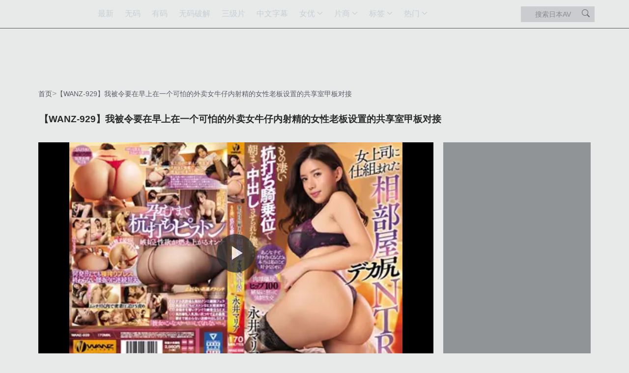

--- FILE ---
content_type: text/html;charset=utf-8
request_url: https://dgaqp.com/video/38044.html
body_size: 28719
content:
<!DOCTYPE html>
    <html lang="zh-CN">
    <head>
        <link rel="preload" href="https://dgaqp.com/uploads/2020/02/23/38044.jpg" as="image">
        <script>if('serviceWorker'in navigator){navigator.serviceWorker.register('/worker.js?20250613').then(function(registration){}).catch(function(error){console.log('Service Worker registration failed:',error)})}</script>
        <link rel="stylesheet" href="/assets/css/bootstrap-5.3.3.min.css" media="print" onload="this.media='all'">
        <meta http-equiv="Content-type" content="text/html; charset=UTF-8" />
        <meta http-equiv="X-UA-Compatible" content="IE=edge" />
        <meta name="viewport" content="width=device-width, initial-scale=1" />
        <title>【WANZ-929】我被令要在早上在一个可怕的外卖女牛仔内射精的女性老板设置的共享室甲板对接 - 岛国爱情片</title>          
        <meta property="og:site_name" content="岛国爱情片" />
<meta property="og:url" content="https://dgaqp.com/video/38044.html" />
<meta property="og:title" content="【WANZ-929】我被令要在早上在一个可怕的外卖女牛仔内射精的女性老板设置的共享室甲板对接 - 岛国爱情片" />
<meta property="og:description" content="【WANZ-929】我被令要在早上在一个可怕的外卖女牛仔内射精的女性老板设置的共享室甲板对接" />
<meta property="og:type" content="video.movie" />
<meta property="og:image" content="https://dgaqp.com/uploads/2020/02/23/38044.jpg" />
<meta property="og:video:type" content="text/html" />
<meta property="og:video:url" content="https://dgaqp.com/embed/38044/" />
<meta property="twitter:player" content="https://dgaqp.com/embed/38044/" />
<meta property="twitter:player:width" content="640" />
<meta property="twitter:player:height" content="360" />
<meta name="twitter:title" content="【WANZ-929】我被令要在早上在一个可怕的外卖女牛仔内射精的女性老板设置的共享室甲板对接 - 岛国爱情片" />
<meta name="twitter:description" content="【WANZ-929】我被令要在早上在一个可怕的外卖女牛仔内射精的女性老板设置的共享室甲板对接" />
<meta name="twitter:card" content="player" />
<meta name="twitter:image" content="https://dgaqp.com/uploads/2020/02/23/38044.jpg" />
<meta name="twitter:image:alt" content="【WANZ-929】我被令要在早上在一个可怕的外卖女牛仔内射精的女性老板设置的共享室甲板对接 - 岛国爱情片" />
        <meta name="description" content="【WANZ-929】我被令要在早上在一个可怕的外卖女牛仔内射精的女性老板设置的共享室甲板对接"/>        
                  
        <link rel="canonical" href="https://dgaqp.com/video/38044.html"/>   
           
                <script type="application/ld+json">{"@context":"http://schema.org","@type":"VideoObject","name":"【WANZ-929】我被令要在早上在一个可怕的外卖女牛仔内射精的女性老板设置的共享室甲板对接 - 岛国爱情片","url":"https://dgaqp.com/video/38044.html","description":"【WANZ-929】我被令要在早上在一个可怕的外卖女牛仔内射精的女性老板设置的共享室甲板对接","thumbnailUrl":"https://dgaqp.com/uploads/2020/02/23/38044.jpg","uploadDate":"2020-02-23T01:00:00+09:00","duration":"PT43M50S","embedUrl":"https://dgaqp.com/embed/38044/","interactionStatistic":{"@type":"InteractionCounter","interactionType":{"@type":"WatchAction"},"userInteractionCount":267},"hasPart":[{"@type":"VideoObject","name":"jufd-780 全裸食堂爆乳服务生织田真子用胸前两颗大肉球帮助客人们下饭","thumbnailUrl":"https://dgaqp.com/uploads/2025/07/22/dd0ef6baa808be94/thumb.jpg","url":"https://dgaqp.com/video/100158243.html","position":1,"uploadDate":"2026-01-13T17:12:11+09:00","description":"jufd-780 全裸食堂爆乳服务生织田真子用胸前两颗大肉球帮助客人们下饭"},{"@type":"VideoObject","name":"hawa-148 戴绿帽子验证“我想保持美丽的裸体”，一个妻子在看到比她的丈夫还出演纪念裸体射击的年轻模特的棍子后会掉爱汁，之后会发生性行为吗？第六卷","thumbnailUrl":"https://dgaqp.com/uploads/2025/07/22/4acce5deb2198065/thumb.jpg","url":"https://dgaqp.com/video/100158241.html","position":2,"uploadDate":"2026-01-13T17:12:09+09:00","description":"hawa-148 戴绿帽子验证“我想保持美丽的裸体”，一个妻子在看到比她的丈夫还出演纪念裸体射击的年轻模特的棍子后会掉爱汁，之后会发生性行为吗？第六卷"},{"@type":"VideoObject","name":"asd-649 孤独风俗制服编-渚光希,冬爱琴音,若槻さくら,市川花音","thumbnailUrl":"https://dgaqp.com/uploads/2025/07/22/2fcb74e4a985b8e1/thumb.jpg","url":"https://dgaqp.com/video/100158238.html","position":3,"uploadDate":"2026-01-13T17:12:07+09:00","description":"asd-649 孤独风俗制服编-渚光希,冬爱琴音,若槻さくら,市川花音"},{"@type":"VideoObject","name":"dv-1454 真☆美少女 木下和津实(木下あずみ) (赤城碧)木下あずみ","thumbnailUrl":"https://dgaqp.com/uploads/2025/07/22/20e3b4f95abe64d8/thumb.jpg","url":"https://dgaqp.com/video/100158237.html","position":4,"uploadDate":"2026-01-13T17:12:06+09:00","description":"dv-1454 真☆美少女 木下和津实(木下あずみ) (赤城碧)木下あずみ"},{"@type":"VideoObject","name":"sw-566 在书店偷看黄书被寂寞超短裙少妇看到公然露出内裤诱惑我露出做爱 筿田优 美泉咲 花咲一杏","thumbnailUrl":"https://dgaqp.com/uploads/2025/07/22/46256534c9173509/thumb.jpg","url":"https://dgaqp.com/video/100158235.html","position":5,"uploadDate":"2026-01-13T16:12:46+09:00","description":"sw-566 在书店偷看黄书被寂寞超短裙少妇看到公然露出内裤诱惑我露出做爱 筿田优 美泉咲 花咲一杏"},{"@type":"VideoObject","name":"shkd-715 强 ● 目标清单.06 椎名空","thumbnailUrl":"https://dgaqp.com/uploads/2025/07/22/9f264a4c9d4d60c2/thumb.jpg","url":"https://dgaqp.com/video/100158229.html","position":6,"uploadDate":"2026-01-13T16:12:41+09:00","description":"shkd-715 强 ● 目标清单.06 椎名空"},{"@type":"VideoObject","name":"sero-279 混蛋父母为了还债强行把女儿 大槻响(大槻ひびき) 嫁给了一个变态大叔沦为他的泄欲生育工具","thumbnailUrl":"https://dgaqp.com/uploads/2025/07/22/3a360d7a8139b317/thumb.jpg","url":"https://dgaqp.com/video/100158228.html","position":7,"uploadDate":"2026-01-13T16:12:40+09:00","description":"sero-279 混蛋父母为了还债强行把女儿 大槻响(大槻ひびき) 嫁给了一个变态大叔沦为他的泄欲生育工具"},{"@type":"VideoObject","name":"xrw-506 假如收了辣妹10万就变她玩具的话… 02 迹美朱里(迹美しゅり)","thumbnailUrl":"https://dgaqp.com/uploads/2025/07/22/0495517d57627481/thumb.jpg","url":"https://dgaqp.com/video/100158227.html","position":8,"uploadDate":"2026-01-13T16:12:39+09:00","description":"xrw-506 假如收了辣妹10万就变她玩具的话… 02 迹美朱里(迹美しゅり)"},{"@type":"VideoObject","name":"NSPS-951 少妇和大叔的亲密「内射性爱」 ～和邻居少妇秘密交合的梦幻夏季回忆～ 小梅绘奈(小梅えな)","thumbnailUrl":"https://dgaqp.com/uploads/2025/07/22/c48ff70a12eed79d/thumb.jpg","url":"https://dgaqp.com/video/100158224.html","position":9,"uploadDate":"2026-01-13T16:12:37+09:00","description":"NSPS-951 少妇和大叔的亲密「内射性爱」 ～和邻居少妇秘密交合的梦幻夏季回忆～ 小梅绘奈(小梅えな)"},{"@type":"VideoObject","name":"miae-080 口交x舔棒 双重口爆袭击-枢木美栞(枢木みかん)","thumbnailUrl":"https://dgaqp.com/uploads/2025/07/22/6dc5845ba24c5c79/thumb.jpg","url":"https://dgaqp.com/video/100158222.html","position":10,"uploadDate":"2026-01-13T16:12:35+09:00","description":"miae-080 口交x舔棒 双重口爆袭击-枢木美栞(枢木みかん)"},{"@type":"VideoObject","name":"miae-322 不敢出声痉挛高潮强● 神宫寺奈绪(神宫寺ナオ)","thumbnailUrl":"https://dgaqp.com/uploads/2025/07/21/f1de9b624c6b9fd2/thumb.jpg","url":"https://dgaqp.com/video/100158207.html","position":11,"uploadDate":"2026-01-13T16:12:21+09:00","description":"miae-322 不敢出声痉挛高潮强● 神宫寺奈绪(神宫寺ナオ)"},{"@type":"VideoObject","name":"dvdes-644 性爱的门槛异常低的世界 6 特别版 上 浅井舞香,筿田优,及川はるな,加纳绫子,平原みなみ,朝桐光,今井花菜,三浦惠理子,比留间千沙","thumbnailUrl":"https://dgaqp.com/uploads/2025/07/21/9f67b9b596864fa3/thumb.jpg","url":"https://dgaqp.com/video/100158203.html","position":12,"uploadDate":"2026-01-13T16:12:18+09:00","description":"dvdes-644 性爱的门槛异常低的世界 6 特别版 上 浅井舞香,筿田优,及川はるな,加纳绫子,平原みなみ,朝桐光,今井花菜,三浦惠理子,比留间千沙"},{"@type":"VideoObject","name":"docp-212 巨根继父趁母亲不在家3日间、持续玩弄性爱奔放拖油瓶美少女姊妹 奏音花音(奏音かのん) 心菜里绪(心菜りお)","thumbnailUrl":"https://dgaqp.com/uploads/2025/07/21/93734a67b70f4306/thumb.jpg","url":"https://dgaqp.com/video/100158202.html","position":13,"uploadDate":"2026-01-13T16:12:17+09:00","description":"docp-212 巨根继父趁母亲不在家3日间、持续玩弄性爱奔放拖油瓶美少女姊妹 奏音花音(奏音かのん) 心菜里绪(心菜りお)"},{"@type":"VideoObject","name":"team-063 和妹妹性恶作剧到最后天天啪啪啪 辻本杏","thumbnailUrl":"https://dgaqp.com/uploads/2025/07/21/a035fb37f4e39934/thumb.jpg","url":"https://dgaqp.com/video/100158201.html","position":14,"uploadDate":"2026-01-13T16:12:16+09:00","description":"team-063 和妹妹性恶作剧到最后天天啪啪啪 辻本杏"},{"@type":"VideoObject","name":"shkd-721 每天下午三点老公回家前都会被隔壁邻居侵犯内射的巨乳人妻织田真子","thumbnailUrl":"https://dgaqp.com/uploads/2025/07/21/2de9212fccd67831/thumb.jpg","url":"https://dgaqp.com/video/100158197.html","position":15,"uploadDate":"2026-01-13T16:12:12+09:00","description":"shkd-721 每天下午三点老公回家前都会被隔壁邻居侵犯内射的巨乳人妻织田真子"},{"@type":"VideoObject","name":"jux-076 肮脏的房地产女士 佐由纪子 - 周防雪子(周防ゆきこ)","thumbnailUrl":"https://dgaqp.com/uploads/2025/07/21/bf8d9e72fc0571ef/thumb.jpg","url":"https://dgaqp.com/video/100158194.html","position":16,"uploadDate":"2026-01-13T15:13:46+09:00","description":"jux-076 肮脏的房地产女士 佐由纪子 - 周防雪子(周防ゆきこ)"},{"@type":"VideoObject","name":"star-972 符合 羽田爱(羽田あい) 的温泉之旅","thumbnailUrl":"https://dgaqp.com/uploads/2025/07/21/3bb28548665ed94c/thumb.jpg","url":"https://dgaqp.com/video/100158191.html","position":17,"uploadDate":"2026-01-13T15:13:42+09:00","description":"star-972 符合 羽田爱(羽田あい) 的温泉之旅"},{"@type":"VideoObject","name":"MUDR-329 在学校里的女孩子让我玩一下吧。 虹村ゆみ","thumbnailUrl":"https://dgaqp.com/uploads/2025/07/22/ec1aac778b8f45a7/thumb.webp","url":"https://dgaqp.com/video/100158034.html","position":18,"uploadDate":"2026-01-10T03:12:10+09:00","description":"MUDR-329 在学校里的女孩子让我玩一下吧。 虹村ゆみ"},{"@type":"VideoObject","name":"MUDR-328 MUDR-328 [自提征用]剑道二段！充满透明感的美少女，用肉棒代替竹刀，被中村心刺穿","thumbnailUrl":"https://dgaqp.com/uploads/2025/07/22/6bf7cf04473fedfa/thumb.webp","url":"https://dgaqp.com/video/100158035.html","position":19,"uploadDate":"2026-01-10T03:12:10+09:00","description":"MUDR-328 MUDR-328 [自提征用]剑道二段！充满透明感的美少女，用肉棒代替竹刀，被中村心刺穿"},{"@type":"VideoObject","name":"MUKC-094 清纯系地下偶像线下群交摄影会：只要支持就可以无限无套中出-虹村由美","thumbnailUrl":"https://dgaqp.com/uploads/2025/07/22/b4d446daa8bc6202/thumb.webp","url":"https://dgaqp.com/video/100158032.html","position":20,"uploadDate":"2026-01-10T03:12:09+09:00","description":"MUKC-094 清纯系地下偶像线下群交摄影会：只要支持就可以无限无套中出-虹村由美"},{"@type":"VideoObject","name":"MUKC-098 秘密的Cosplay痴女榨取精液进行内射与Cosplay性爱。斉藤帆夏","thumbnailUrl":"https://dgaqp.com/uploads/2025/07/22/ca4c748f7a3aa504/thumb.webp","url":"https://dgaqp.com/video/100158033.html","position":21,"uploadDate":"2026-01-10T03:12:09+09:00","description":"MUKC-098 秘密的Cosplay痴女榨取精液进行内射与Cosplay性爱。斉藤帆夏"},{"@type":"VideoObject","name":"MUKD-543 只想任由欲望玷污苗条的制服少女。制服恋物癖- 赤名いと","thumbnailUrl":"https://dgaqp.com/uploads/2025/07/22/f7431c0c8e908611/thumb.webp","url":"https://dgaqp.com/video/100158030.html","position":22,"uploadDate":"2026-01-10T02:12:37+09:00","description":"MUKD-543 只想任由欲望玷污苗条的制服少女。制服恋物癖- 赤名いと"},{"@type":"VideoObject","name":"MUKD-540 没想到这个清纯的少女竟然如此淫荡。焦虑到理性发狂， 凑波流","thumbnailUrl":"https://dgaqp.com/uploads/2025/07/22/83ce701d65f907e7/thumb.webp","url":"https://dgaqp.com/video/100158031.html","position":23,"uploadDate":"2026-01-10T02:12:37+09:00","description":"MUKD-540 没想到这个清纯的少女竟然如此淫荡。焦虑到理性发狂， 凑波流"},{"@type":"VideoObject","name":"MUKD-545 脚踏两条船的男友和修罗场哈莱姆。两人在眼前相遇","thumbnailUrl":"https://dgaqp.com/uploads/2025/07/22/ef0e9058b4d96405/thumb.webp","url":"https://dgaqp.com/video/100158028.html","position":24,"uploadDate":"2026-01-10T02:12:36+09:00","description":"MUKD-545 脚踏两条船的男友和修罗场哈莱姆。两人在眼前相遇"},{"@type":"VideoObject","name":"MUKD-542 社团活动后的青春性爱 笑着被无套肉棒干到高潮 北冈果林","thumbnailUrl":"https://dgaqp.com/uploads/2025/07/22/5d040bc8c6d6fb7d/thumb.webp","url":"https://dgaqp.com/video/100158029.html","position":25,"uploadDate":"2026-01-10T02:12:36+09:00","description":"MUKD-542 社团活动后的青春性爱 笑着被无套肉棒干到高潮 北冈果林"},{"@type":"VideoObject","name":"MVSD-657 人妻家庭美容院：年轻妻子美容师爱上邻居的淫荡大屌 二羽纱爱","thumbnailUrl":"https://dgaqp.com/uploads/2025/07/22/676593938556f711/thumb.webp","url":"https://dgaqp.com/video/100158026.html","position":26,"uploadDate":"2026-01-10T02:12:35+09:00","description":"MVSD-657 人妻家庭美容院：年轻妻子美容师爱上邻居的淫荡大屌 二羽纱爱"},{"@type":"VideoObject","name":"MVSD-647 对不起 失禁护理 用渐进式油按摩让禁欲少女肉体-根尾あかり","thumbnailUrl":"https://dgaqp.com/uploads/2025/07/22/b6af947803d01946/thumb.webp","url":"https://dgaqp.com/video/100158027.html","position":27,"uploadDate":"2026-01-10T02:12:35+09:00","description":"MVSD-647 对不起 失禁护理 用渐进式油按摩让禁欲少女肉体-根尾あかり"},{"@type":"VideoObject","name":"MIKR-018 优雅的脸蛋和嘴巴，沾满淫秽的唾液，被舔得干干净净。森日向子","thumbnailUrl":"https://dgaqp.com/uploads/2025/07/21/fb0cde7101202e12/thumb.webp","url":"https://dgaqp.com/video/100157845.html","position":28,"uploadDate":"2026-01-08T02:12:38+09:00","description":"MIKR-018 优雅的脸蛋和嘴巴，沾满淫秽的唾液，被舔得干干净净。森日向子"},{"@type":"VideoObject","name":"MIDA-243 被侵犯的G罩杯新任女教师 成为心怀怨恨的性欲旺盛学生们.. 夕木こいろ","thumbnailUrl":"https://dgaqp.com/uploads/2025/07/21/e258c8c19bcf4aee/thumb.webp","url":"https://dgaqp.com/video/100157843.html","position":29,"uploadDate":"2026-01-08T02:12:37+09:00","description":"MIDA-243 被侵犯的G罩杯新任女教师 成为心怀怨恨的性欲旺盛学生们.. 夕木こいろ"},{"@type":"VideoObject","name":"MIDA-235 亲友姐姐发现我的早泄绝伦体质，我被她全身舔弄与逆向追击中出-うんぱい","thumbnailUrl":"https://dgaqp.com/uploads/2025/07/21/61fdf26d822be9ee/thumb.webp","url":"https://dgaqp.com/video/100157837.html","position":30,"uploadDate":"2026-01-08T02:12:35+09:00","description":"MIDA-235 亲友姐姐发现我的早泄绝伦体质，我被她全身舔弄与逆向追击中出-うんぱい"},{"@type":"VideoObject","name":"MIDA-238 偷偷开发白皙巨乳义妹乳头 培育成敏感体质后瞒着妻子-桜ゆの","thumbnailUrl":"https://dgaqp.com/uploads/2025/07/21/49ae750e09ce3a1b/thumb.webp","url":"https://dgaqp.com/video/100157838.html","position":31,"uploadDate":"2026-01-08T02:12:35+09:00","description":"MIDA-238 偷偷开发白皙巨乳义妹乳头 培育成敏感体质后瞒着妻子-桜ゆの"},{"@type":"VideoObject","name":"MIDA-209 青梅竹马拿着一个避孕套来找我「我交到第一个男朋友了 能不能和我练习一次性爱？」-泉ももか","thumbnailUrl":"https://dgaqp.com/uploads/2025/07/21/2dea64df942dde82/thumb.webp","url":"https://dgaqp.com/video/100157839.html","position":32,"uploadDate":"2026-01-08T02:12:35+09:00","description":"MIDA-209 青梅竹马拿着一个避孕套来找我「我交到第一个男朋友了 能不能和我练习一次性爱？」-泉ももか"},{"@type":"VideoObject","name":"JFB469厌恶大叔的援交女学生嫩体！浓密舔遍全身 怀孕中出三小时精华合集","thumbnailUrl":"https://dgaqp.com/uploads/2025/07/20/7e45b68124a80560/thumb.webp","url":"https://dgaqp.com/video/100157788.html","position":33,"uploadDate":"2026-01-06T15:12:24+09:00","description":"JFB469厌恶大叔的援交女学生嫩体！浓密舔遍全身 怀孕中出三小时精华合集"},{"@type":"VideoObject","name":"YUJ040 趁异地女友不知情，与性感闺蜜酒后激吻忘情缠绵，彻底沉沦欲海难自拔！","thumbnailUrl":"https://dgaqp.com/uploads/2025/07/20/5c1005f36eb4cd8a/thumb.webp","url":"https://dgaqp.com/video/100157734.html","position":34,"uploadDate":"2026-01-06T14:16:11+09:00","description":"YUJ040 趁异地女友不知情，与性感闺蜜酒后激吻忘情缠绵，彻底沉沦欲海难自拔！"},{"@type":"VideoObject","name":"YUJ038 前女友重逢激情夜『我要结婚了』12年后再尝初恋滋味 通宵缠绵到天亮","thumbnailUrl":"https://dgaqp.com/uploads/2025/07/20/8c30e93561149a10/thumb.webp","url":"https://dgaqp.com/video/100157735.html","position":35,"uploadDate":"2026-01-06T14:16:11+09:00","description":"YUJ038 前女友重逢激情夜『我要结婚了』12年后再尝初恋滋味 通宵缠绵到天亮"},{"@type":"VideoObject","name":"YUJ039 今晚谁来满足我？嗯～选一个吧！整夜不停高潮闷绝，性感女上司的极致性爱体验","thumbnailUrl":"https://dgaqp.com/uploads/2025/07/20/fdb492a2d0a0a5af/thumb.webp","url":"https://dgaqp.com/video/100157736.html","position":36,"uploadDate":"2026-01-06T14:16:11+09:00","description":"YUJ039 今晚谁来满足我？嗯～选一个吧！整夜不停高潮闷绝，性感女上司的极致性爱体验"}]}</script>
        
        
        
        <style>   
            :root{--bs-breakpoint-xs:0;--bs-breakpoint-sm:576px;--bs-breakpoint-md:768px;--bs-breakpoint-lg:992px;--bs-breakpoint-xl:1200px;--bs-breakpoint-xxl:1400px}.row{--bs-gutter-x:1.5rem;--bs-gutter-y:0;display:flex;flex-wrap:wrap;margin-top:calc(-1 * var(--bs-gutter-y));margin-right:calc(-.5 * var(--bs-gutter-x));margin-left:calc(-.5 * var(--bs-gutter-x))}.row>*{flex-shrink:0;width:100%;max-width:100%;padding-right:calc(var(--bs-gutter-x) * .5);padding-left:calc(var(--bs-gutter-x) * .5);margin-top:var(--bs-gutter-y)}.form-control{display:block;width:100%;padding:.375rem .75rem;font-size:0.85rem;font-weight:400;line-height:1.2;color:var(--bs-body-color);-webkit-appearance:none;-moz-appearance:none;appearance:none;background-color:var(--bs-body-bg);background-clip:padding-box;border:var(--bs-border-width) solid var(--bs-border-color);border-radius:var(--bs-border-radius)}.form-control::-webkit-date-and-time-value{min-width:85px;height:1.5em;margin:0}.form-control::-webkit-datetime-edit{display:block;padding:0}.form-control::-moz-placeholder{color:var(--bs-secondary-color);opacity:1}.form-control::-webkit-file-upload-button{padding:.375rem .75rem;margin:-.375rem -.75rem;-webkit-margin-end:.75rem;margin-inline-end:.75rem;color:var(--bs-body-color);background-color:var(--bs-tertiary-bg);border-color:inherit;border-style:solid;border-width:0;border-inline-end-width:var(--bs-border-width);border-radius:0}.btn{--bs-btn-padding-x:.75rem;--bs-btn-padding-y:.375rem;--bs-btn-font-family:"Mirosoft Yahei";--bs-btn-font-size:1rem;--bs-btn-font-weight:400;--bs-btn-line-height:1.5;--bs-btn-color:var(--bs-body-color);--bs-btn-bg:transparent;--bs-btn-border-width:var(--bs-border-width);--bs-btn-border-color:transparent;--bs-btn-border-radius:var(--bs-border-radius);--bs-btn-hover-border-color:transparent;--bs-btn-box-shadow:inset 0 1px 0 rgba(255,255,255,.15),0 1px 1px rgba(0,0,0,.075);--bs-btn-disabled-opacity:.65;--bs-btn-focus-box-shadow:0 0 0 .25rem rgba(var(--bs-btn-focus-shadow-rgb),.5);display:inline-block;padding:var(--bs-btn-padding-y) var(--bs-btn-padding-x);font-family:var(--bs-btn-font-family);font-size:var(--bs-btn-font-size);font-weight:var(--bs-btn-font-weight);line-height:var(--bs-btn-line-height);color:var(--bs-btn-color);text-align:center;text-decoration:none;vertical-align:middle;border:var(--bs-btn-border-width) solid var(--bs-btn-border-color);border-radius:var(--bs-btn-border-radius);background-color:var(--bs-btn-bg)}.nav-link{display:block;padding:var(--bs-nav-link-padding-y) var(--bs-nav-link-padding-x);font-size:var(--bs-nav-link-font-size);font-weight:var(--bs-nav-link-font-weight);color:var(--bs-nav-link-color);text-decoration:none;background:0 0;border:0}.navbar{--bs-navbar-padding-x:0;--bs-navbar-padding-y:.5rem;--bs-navbar-color:rgba(var(--bs-emphasis-color-rgb),.65);--bs-navbar-hover-color:rgba(var(--bs-emphasis-color-rgb),.8);--bs-navbar-disabled-color:rgba(var(--bs-emphasis-color-rgb),.3);--bs-navbar-active-color:rgba(var(--bs-emphasis-color-rgb),1);--bs-navbar-brand-padding-y:.3125rem;--bs-navbar-brand-margin-end:1rem;--bs-navbar-brand-font-size:1.25rem;--bs-navbar-brand-color:rgba(var(--bs-emphasis-color-rgb),1);--bs-navbar-brand-hover-color:rgba(var(--bs-emphasis-color-rgb),1);--bs-navbar-nav-link-padding-x:.5rem;--bs-navbar-toggler-padding-y:.25rem;--bs-navbar-toggler-padding-x:.75rem;--bs-navbar-toggler-font-size:1.25rem;--bs-navbar-toggler-icon-bg:url("data:image/svg+xml,%3csvg xmlns='http://www.w3.org/2000/svg' viewBox='0 0 30 30'%3e%3cpath stroke='rgba%2833,37,41,0.75%29' stroke-linecap='round' stroke-miterlimit='10' stroke-width='2' d='M4 7h22M4 15h22M4 23h22'/%3e%3c/svg%3e");--bs-navbar-toggler-border-color:rgba(var(--bs-emphasis-color-rgb),.15);--bs-navbar-toggler-border-radius:var(--bs-border-radius);--bs-navbar-toggler-focus-width:.25rem;position:relative;display:flex;flex-wrap:wrap;align-items:center;justify-content:space-between;padding:var(--bs-navbar-padding-y) var(--bs-navbar-padding-x)}.navbar>.container{display:flex;flex-wrap:inherit;align-items:center;justify-content:space-between}.navbar-nav{--bs-nav-link-padding-x:0;--bs-nav-link-padding-y:.5rem;--bs-nav-link-font-weight:;--bs-nav-link-color:var(--bs-navbar-color);--bs-nav-link-hover-color:var(--bs-navbar-hover-color);--bs-nav-link-disabled-color:var(--bs-navbar-disabled-color);display:flex;flex-direction:column;padding-left:0;margin-bottom:0;list-style:none}.btn-close{--bs-btn-close-color:#000;--bs-btn-close-bg:url("data:image/svg+xml,%3csvg xmlns='http://www.w3.org/2000/svg' viewBox='0 0 16 16' fill='%23000'%3e%3cpath d='M.293.293a1 1 0 0 1 1.414 0L8 6.586 14.293.293a1 1 0 1 1 1.414 1.414L9.414 8l6.293 6.293a1 1 0 0 1-1.414 1.414L8 9.414l-6.293 6.293a1 1 0 0 1-1.414-1.414L6.586 8 .293 1.707a1 1 0 0 1 0-1.414z'/%3e%3c/svg%3e");--bs-btn-close-opacity:.5;--bs-btn-close-hover-opacity:.75;--bs-btn-close-focus-shadow:0 0 0 .25rem rgba(13,110,253,.25);--bs-btn-close-focus-opacity:1;--bs-btn-close-disabled-opacity:.25;--bs-btn-close-white-filter:invert(1) grayscale(100%) brightness(200%);box-sizing:content-box;width:1em;height:1em;padding:.25em .25em;color:var(--bs-btn-close-color);background:transparent var(--bs-btn-close-bg) center/1em auto no-repeat;border:0;border-radius:.375rem;opacity:var(--bs-btn-close-opacity)}.btn-close-white{filter:var(--bs-btn-close-white-filter)}.offcanvas{--bs-offcanvas-zindex:1045;--bs-offcanvas-width:400px;--bs-offcanvas-height:30vh;--bs-offcanvas-padding-x:1rem;--bs-offcanvas-padding-y:1rem;--bs-offcanvas-color:var(--bs-body-color);--bs-offcanvas-bg:var(--bs-body-bg);--bs-offcanvas-border-width:var(--bs-border-width);--bs-offcanvas-border-color:var(--bs-border-color-translucent);--bs-offcanvas-box-shadow:var(--bs-box-shadow-sm);--bs-offcanvas-title-line-height:1.5}.offcanvas{position:fixed;bottom:0;z-index:var(--bs-offcanvas-zindex);display:flex;flex-direction:column;max-width:100%;color:var(--bs-offcanvas-color);visibility:hidden;background-color:var(--bs-offcanvas-bg);background-clip:padding-box;outline:0}.offcanvas.offcanvas-start{top:0;left:0;width:var(--bs-offcanvas-width);border-right:var(--bs-offcanvas-border-width) solid var(--bs-offcanvas-border-color);transform:translateX(-100%)}.offcanvas.offcanvas-top{top:0;right:0;left:0;height:var(--bs-offcanvas-height);max-height:100%;border-bottom:var(--bs-offcanvas-border-width) solid var(--bs-offcanvas-border-color);transform:translateY(-100%)}.offcanvas-header{display:flex;align-items:center;padding:var(--bs-offcanvas-padding-y) var(--bs-offcanvas-padding-x)}.offcanvas-header .btn-close{padding:calc(var(--bs-offcanvas-padding-y) * .5) calc(var(--bs-offcanvas-padding-x) * .5);margin:calc(-.5 * var(--bs-offcanvas-padding-y)) calc(-.5 * var(--bs-offcanvas-padding-x)) calc(-.5 * var(--bs-offcanvas-padding-y)) auto}.offcanvas-body{flex-grow:1;padding:var(--bs-offcanvas-padding-y) var(--bs-offcanvas-padding-x);overflow-y:auto}.bg-dark{--bs-bg-opacity:1;background-color:rgba(var(--bs-dark-rgb),var(--bs-bg-opacity))!important}.bg-black{--bs-bg-opacity:1;background-color:rgba(var(--bs-black-rgb),var(--bs-bg-opacity))!important}.text-bg-dark{color:#fff!important;background-color:RGBA(var(--bs-dark-rgb),var(--bs-bg-opacity,1))!important}.d-block{display:block!important}.d-flex{display:flex!important}.d-inline-flex{display:inline-flex!important}.d-none{display:none!important}.flex-column{flex-direction:column!important}.justify-content-center{justify-content:center!important}.justify-content-between{justify-content:space-between!important}.align-items-center{align-items:center!important}.my-0{margin-top:0!important;margin-bottom:0!important}.text-center{text-align:center!important}.bg-light{--bs-bg-opacity:1;background-color:rgba(var(--bs-light-rgb),var(--bs-bg-opacity))!important}.bg-dark{--bs-bg-opacity:1;background-color:rgba(var(--bs-dark-rgb),var(--bs-bg-opacity))!important}*,::after,::before{box-sizing:border-box;}.navbar>.container,.navbar>.container-fluid,.navbar>.container-lg,.navbar>.container-md,.navbar>.container-sm,.navbar>.container-xl,.navbar>.container-xxl{display:flex;flex-wrap:inherit;align-items:center;justify-content:space-between;}.container,.container-fluid,.container-lg,.container-md,.container-sm,.container-xl,.container-xxl{--bs-gutter-x:1.5rem;--bs-gutter-y:0;width:100%;padding-right:0.75rem;padding-left:0.75rem;margin-right:auto;margin-left:auto;}dl,ol,ul{margin-top:0;margin-bottom:1rem;}.col-12{flex:0 0 auto;width:100%;}.studio-list,.tag-list,.star-list{display:grid !important;grid-template-columns:repeat(2, 1fr);gap:10px}@media (min-width:576px){.ps-sm-3{padding-left:1rem !important;}.studio-list,.tag-list,.star-list{grid-template-columns:repeat(3, 1fr);}}@media (min-width:768px){.px-md-2{padding-right:.5rem !important;padding-left:.5rem !important;}.studio-list,.tag-list,.star-list{grid-template-columns:repeat(4, 1fr);}}@media (min-width:992px){.px-lg-0{padding-right:0 !important;padding-left:0 !important;}.px-lg-3{padding-right:1rem !important;padding-left:1rem !important;}.flex-lg-row{flex-direction:row !important;}.col-lg-2{flex:0 0 auto;width:16.66666667%;}.studio-list,.tag-list,.star-list{grid-template-columns:repeat(5, 1fr);}}@media (min-width:576px){.container,.container-sm{max-width:540px;}}@media (min-width:768px){.container,.container-md,.container-sm{max-width:720px;}}@media (min-width:992px){.container,.container-lg,.container-md,.container-sm{max-width:960px;}}@media (min-width:1200px){.container,.container-lg,.container-md,.container-sm,.container-xl{max-width:1140px;}.studio-list,.tag-list,.star-list{grid-template-columns:repeat(6, 1fr);}}@media (min-width:1400px){.container,.container-lg,.container-md,.container-sm,.container-xl,.container-xxl{max-width:1320px;}.d-xxl-block{display:block !important;}}.navbar{background-color:rgb(33,37,41);--bs-navbar-padding-x:0;--bs-navbar-padding-y:0.5rem;--bs-navbar-color:rgba(0,0,0,0.65);--bs-navbar-hover-color:rgba(v0,0,0,0.8);--bs-navbar-disabled-color:rgba(0,0,0,0.3);--bs-navbar-active-color:rgba(0,0,0,1);--bs-navbar-brand-padding-y:0.3125rem;--bs-navbar-brand-margin-end:1rem;--bs-navbar-brand-font-size:1.25rem;--bs-navbar-brand-color:rgba(0,0,0,1);--bs-navbar-brand-hover-color:rgba(0,0,0,1);--bs-navbar-nav-link-padding-x:0.5rem;--bs-navbar-toggler-padding-y:0.25rem;--bs-navbar-toggler-padding-x:0.75rem;--bs-navbar-toggler-font-size:1.25rem;--bs-navbar-toggler-icon-bg:url("data:image/svg+xml,%3csvg xmlns='http://www.w3.org/2000/svg' viewBox='0 0 30 30'%3e%3cpath stroke='rgba%2833,37,41,0.75%29' stroke-linecap='round' stroke-miterlimit='10' stroke-width='2' d='M4 7h22M4 15h22M4 23h22'/%3e%3c/svg%3e");--bs-navbar-toggler-border-color:rgba(0,0,0,0.15);--bs-navbar-toggler-border-radius:0.375rem;--bs-navbar-toggler-focus-width:0.25rem;--bs-navbar-toggler-transition:box-shadow 0.15s ease-in-out;position:relative;display:flex;flex-wrap:wrap;align-items:center;justify-content:space-between;padding:0.5rem 0;}.navbar-nav{--bs-nav-link-padding-x:0;--bs-nav-link-padding-y:0.5rem;--bs-nav-link-font-weight:;--bs-nav-link-color:rgb(0,0,0);--bs-nav-link-hover-color:rgb(0,0,0);--bs-nav-link-disabled-color:rgb(0,0,0);display:flex;flex-direction:column;padding-left:0;margin-bottom:0;list-style:none;}.nav-link{display:block;padding:var(--bs-nav-link-padding-y) var(--bs-nav-link-padding-x);font-size:var(--bs-nav-link-font-size);font-weight:var(--bs-nav-link-font-weight);color:var(--bs-nav-link-color);text-decoration:none;background:0 0;border:0;transition:color .15s ease-in-out,background-color .15s ease-in-out,border-color .15s ease-in-out;}.flex-column{flex-direction:column !important;}.flex-row{flex-direction:row !important}.text-bg-dark{color:#fff !important;background-color:rgba(var(--bs-dark-rgb),var(--bs-bg-opacity,1)) !important;}.offcanvas{position:fixed;bottom:0;z-index:var(--bs-offcanvas-zindex);display:flex;flex-direction:column;max-width:100%;color:var(--bs-offcanvas-color);visibility:hidden;background-color:var(--bs-offcanvas-bg);background-clip:padding-box;outline:0;transition:var(--bs-offcanvas-transition);}.offcanvas,.offcanvas-lg,.offcanvas-md,.offcanvas-sm,.offcanvas-xl,.offcanvas-xxl{--bs-offcanvas-zindex:1045;--bs-offcanvas-width:400px;--bs-offcanvas-height:30vh;--bs-offcanvas-padding-x:1rem;--bs-offcanvas-padding-y:1rem;--bs-offcanvas-color:var(--bs-body-color);--bs-offcanvas-bg:var(--bs-body-bg);--bs-offcanvas-border-width:var(--bs-border-width);--bs-offcanvas-border-color:var(--bs-border-color-translucent);--bs-offcanvas-box-shadow:var(--bs-box-shadow-sm);--bs-offcanvas-transition:transform 0.15s ease-in-out;--bs-offcanvas-title-line-height:1.5;}.offcanvas.offcanvas-start{top:0;left:0;width:var(--bs-offcanvas-width);border-right:var(--bs-offcanvas-border-width) solid var(--bs-offcanvas-border-color);transform:translateX(-100%);}.offcanvas-header{display:flex;align-items:center;padding:var(--bs-offcanvas-padding-y) var(--bs-offcanvas-padding-x);}.offcanvas-body{flex-grow:1;padding:var(--bs-offcanvas-padding-y) var(--bs-offcanvas-padding-x);overflow-y:auto;}@media (min-width:992px){.navbar-expand-lg .navbar-nav{flex-direction:row;}.navbar-expand-lg .offcanvas .offcanvas-header{display:none;}.navbar-expand-lg .offcanvas .offcanvas-body{display:flex;flex-grow:0;padding:0;overflow-y:visible;}.navbar-expand-lg .offcanvas{position:static;z-index:auto;flex-grow:1;width:auto !important;height:auto !important;visibility:visible !important;background-color:transparent !important;border:0 !important;transform:none !important;transition:none;}.flex-lg-row{flex-direction:row !important;}.ps-lg-5{padding-left:3rem !important;}.d-lg-none{display:none !important;}.d-lg-flex{display:flex !important;}}[type=button]:not(:disabled),[type=reset]:not(:disabled),[type=submit]:not(:disabled),button:not(:disabled){cursor:pointer;}.logo-bg{background-image:url('/assets/images/logo.png');background-repeat:no-repeat;background-position:center;background-size:contain;}.align-items-center{align-items:center !important;}.justify-content-center{justify-content:center !important;}.flex-fill{-webkit-box-flex:1 !important;-ms-flex:1 1 auto !important;flex:1 1 auto !important;}.text-center{text-align:center !important}.pagination{display:inline-flex;padding:0 30px;position:relative;list-style:none;}.page-link{position:relative;display:block;padding:var(--bs-pagination-padding-y) var(--bs-pagination-padding-x);font-size:var(--bs-pagination-font-size);color:var(--bs-pagination-color);text-decoration:none;background-color:var(--bs-pagination-bg);list-style-type:none;border:var(--bs-pagination-border-width) solid var(--bs-pagination-border-color);transition:color .15s ease-in-out,background-color .15s ease-in-out,border-color .15s ease-in-out,box-shadow .15s ease-in-out;}.active>.page-link,.page-link.active{z-index:3;color:var(--bs-pagination-active-color);background-color:var(--bs-pagination-active-bg);border-color:var(--bs-pagination-active-border-color);}
            html,body{padding:0;margin:0;font-family:-apple-system,BlinkMacSystemFont,'helvetica neue',Helvetica,'pingfang sc','hiragino sans gb','source han sans sc','noto sans cjk sc','microsoft yahei',Roboto,Arial,sans-serif}body{min-width:350px;background-color:#e8eaea;color:#333;box-sizing:border-box}.container{padding-right:0;padding-left:0}.navbar{margin-bottom:0;background-color:#1f1f1f;border-bottom:1px solid #555;border-radius:0;padding:10px 0}.navbar button{color:#ddd}.navbar-nav>li>a{color:#c8ced3;font-size:1rem;padding:8px;}.navbar-nav>.active>a{color:#e4e7ea;background-color:transparent}.navbar-nav>li>a:hover,.navbar .navbar-nav>li>a:focus,.navbar-nav>.active>a:hover,.navbar-nav>.active>a:focus,.navbar-nav>.open>a{text-decoration:none;background-color:transparent;color:#e4e7ea}.dropdown-menu>li>a{color:#ccc}.logo-container{display:inline-flex;align-items:center;justify-content:center;padding:0;}.logo-container .logo{display:flex;color:#eee;width:102px;height:27px;justify-content:center;align-items:center;font-size:1rem;text-decoration:none;background-image:url(/assets/images/logo.png);background-position:center left;background-repeat:no-repeat;background-size:contain}.logo span{color:#df1f1f}.logo:hover,.logo:focus{color:#eee;text-decoration:none}.pagination{display:inline-flex;padding:0 30px;position:relative}.pagination .page-link{position:relative;display:block;padding:4px 10px;margin:3px;font-size:14px;border-radius:4px;color:#767676;background-color:transparent;border:none;outline:none;transition:.3s}.pagination .page-link svg{width:12px;height:12px}.pagination .page-item .page-link:hover,.pagination .page-item.active .page-link{color:#eceff1;background-color:#ff69b5}.page-item:first-child .page-link{border-top-left-radius:0.375rem;border-bottom-left-radius:0.375rem;}.pagination .page-link.disabled,.pagination .page-link.disabled:hover{color:#5c5c5c;border:1px solid #23282c;background-color:#23282c;cursor:not-allowed}.pagination .page-item-ellipsis .page-link,.pagination .page-item-ellipsis .page-link:hover{color:#c8ced3;background-color:#343b41;cursor:not-allowed;font-weight:600}#main-search-input{width:220px;font-size:14px}@media only screen and (max-width:479px){.pagination{display:block;overflow:auto}.pagination:before,.pagination li a.page-link:before{display:none}.pagination li{display:inline-block}}.row{--bs-gutter-x:1.5rem;--bs-gutter-y: 0;display:flex;flex-wrap:wrap;margin-top:0;margin-left:0;margin-right:0}.listing-video{position:relative;display:block;float:left;overflow:hidden;margin:0 0 20px}.search-container{display:flex;justify-content:center;align-items:center;margin-left:auto}.video-thumb{width:100%;padding-top:56.25%;position:relative}.video-thumb img{left:0;top:0;position:absolute;width:100%;height:100%;object-fit:fill;object-position:center;border-radius:5px;background-color:#999999}.video-tags .tag{display:inline-block;color:#535353;background:#ccc;margin:0 12px 12px 0;border-radius:15px;padding:2px 12px;text-decoration:none;font-size:14px}.video-tags .tag .num{font-size:11px;margin-left:8px}.studio-item,.tag-item,.star-item{display:inline-flex;margin:0 0 1rem 0;background-color:#b5b6b8;color:#383a3f;padding:5px;border-radius:8px;border:1px solid #afafaf;text-decoration:none;color:#242427;margin-right:0 !important;font-size:12px}.studio-item .name,.tag-item .name,.star-item .name{color:#1d1d1e;font-size:14px}.studio-item .video-count,.tag-item .video-count,.star-item .video-count{font-size:13px;color:#505355}@media (min-width:1600px){.container{width:1570px}.listing-video{width:15.83%;margin-right:1%}.listing-video:nth-of-type(6n){margin-right:0!important}.studio-item,.tag-item,.star-item{margin-right:2% !important}}@media (min-width:1200px) and (max-width:1599.99px){#main-search-input{width:150px;}.listing-video{width:24.25%;margin-right:1%}.listing-video:nth-of-type(4n){margin-right:0!important}}@media (min-width:992px) and (max-width:1199.99px){.navbar-nav .nav-link{padding-right:10px!important;padding-left:10px!important;}.search-container form input {border: none;height:28px;padding-right: 30px !important;padding-left: 10px !important;}#main-search-input{width:120px;}.listing-video{width:24.25%;margin-right:1%}.listing-video:nth-of-type(4n){margin-right:0!important}}@media (min-width:768px) and (max-width:991.99px){.listing-video{width:32.66%;margin-right:1%}.listing-video:nth-of-type(3n){margin-right:0!important}}@media (max-width:767.99px){.navbar .logo-container{margin-left:0;margin-right:0}.listing-video{width:100%;margin-left:0;margin-right:0}}@media (max-width:991.99px){.search-container{display:none}.navbar{padding:0;padding:12px 0}ul.navbar-nav{background:transparent}.offcanvas.offcanvas-end,.offcanvas.offcanvas-start{width:310px}.navbar-toggler{background-color:#cfcfcf}footer .footer-menu{display:flex;width:100%;padding:8px 16px}footer .footer-menu li{padding:3px 0;float:left;margin-right:10px;text-align:center}}@media (min-width:992px){.navbar-expand-lg .navbar-nav .nav-link{padding-right:15px;padding-left:15px;}}.navbar-nav .nav-item .nav-link:hover,.navbar-nav .nav-item .dropdown-toggle:hover{background:#ff69b4}.navbar-nav li.nav-item{padding-left:0}.navbar-nav li a{white-space:nowrap;}.listing-video .duration{position:absolute;right:0;bottom:0;height:18px;line-height:18px;padding:0 3px;border-radius:3px;font-size:13px;box-sizing:border-box;margin:0 5px 5px 0;background-color:rgba(32,32,32,.55);color:#e3e3e3;overflow:hidden;cursor:pointer}.listing-video .video-info{display:block;padding:5px 2px}.listing-video .video-title{display:-webkit-box;margin:5px 0;box-orient:vertical;-webkit-box-orient:vertical;-mz-box-orient:vertical;overflow:hidden;text-overflow:ellipsis;white-space:normal;line-clamp:2;-webkit-line-clamp:2;-moz-line-clamp:2;font-size:15px;font-weight:400;line-height:17px;color:#2a2a2a;text-decoration:none}.video-info .meta-data .meta a{text-decoration:none;color:#5a5c5f;font-size:.875rem;}.nav-link{text-decoration:none;color:#c8ced3}.nav-link:hover{text-decoration:none;color:#fff}.navbar-nav .nav-item .nav-link:hover,.navbar-nav .nav-item .dropdown-toggle:hover,.nav .open>a,.nav .open>a:focus,.nav .open>a:hover{background:0 0;color:#fff}.navbar-nav .nav-item .dropdown-menu a{font-size:14px}.navbar-nav .nav-item .dropdown-menu a:hover{background:#ff69b4}.top-adzone{padding:20px 0;display:flex;align-items:center;justify-content:center}.dropdown-toggle:after{float:right;right:0;margin-left:8px;font-family:FontAwesome;content:"\f107"}.nav-link.find-all{display:flex;align-items:center}.find-all:after{content:"\f067";font-size:12px;font-weight:400;font-family:FontAwesome;right:15px;position:absolute}.star-info{padding-left:5px;padding-right:5px;overflow:hidden;margin-bottom:15px}.star-info .star-thumb{position:relative;padding-top:135%;background:rgba(139,139,139,.8)}.star-info .star-thumb a{position:absolute;display:block;width:100%;height:100%;left:0;top:0}.star-info .star-thumb .meta-data{position:absolute;display:flex;width:100%;justify-content:center;align-items:center;bottom:0;background:rgba(12,12,12,.65);height:36px}.star-info .star-thumb .meta-data .name{color:#eee;font-size:14px}footer{text-align:center;display:inline-block;width:100%;margin-top:20px;border-top:1px solid #262626;background-color:#313233}.section-title-container{display:flex;align-items:center;padding:0 10px;margin:1rem 0 1.35rem}.section-title-container .title{display:-webkit-box;-webkit-box-orient:vertical;-webkit-line-clamp:3;text-overflow:ellipsis;overflow:hidden;-webkit-box-orient:vertical;white-space:normal !important;overflow-wrap:break-word;word-break:break-all;font-size:1.2rem;font-weight:600;color:#2a2a2a;}.section-title-container .more-link{border-radius:20px;background-color:transparent;padding:6px 20px;color:#ff69b5;text-decoration:none;font-size:1rem;}.search-container form{display:flex;align-items:center;overflow:hidden;-webkit-box-align:center;-ms-flex-align:center;align-items:center;position:relative;}.search-container form input{border:none;height:32px;padding-right:40px;padding-left:20px;background-color:#cbcccf;-webkit-box-shadow:none;box-shadow:none;color:#111;}.search-container form .icon{position:absolute;right:10px}.search-container form:focus input{color:#555}.offcanvas-backdrop.show{opacity:.8;}.video-player{position:relative;width:100%;height:0;padding-bottom:56.25%}.video-player-wrapper{display:block !important;position:unset !important;background-color:transparent;background-position:center;background-repeat:no-repeat;background-size:contain !important;position:absolute;width:100%;height:0;padding-bottom:56.25%;}.video-player-wrapper img{position:absolute;top:0;left:0;width:100%;height:100%;object-fit:contain;max-width:100%;max-height:100%;background-color:#000}@media (min-width:1600px){.container{max-width:1570px !important;}.studio-list,.tag-list,.star-list{grid-template-columns:repeat(8, 1fr);}}.meta-data .meta{font-size:12px;font-weight:400;line-height:13px;color:#66676b;text-decoration:none;}footer section.menu{display:flex;flex-direction:row;}footer .footer-menu li{list-style:none;text-align:left;padding:3px 0}input#mobile-search-input::placeholder{color:#9a9a9a !important;}#mobile-search-input{color:#f39609 !important}footer{text-align:center;display:inline-block;width:100%;margin-top:20px;border-top:1px solid #262626;background-color:#313233;color:#a3a3a3}footer .friend-links{padding-top:20px;display:flex;justify-content:center}footer .footer-link{margin-top:.5rem;margin-bottom:.5rem;font-size:0.9rem;text-decoration:none !important;color:#a3a3a3 !important;}
            .video-js{display:inline-block;vertical-align:top;box-sizing:border-box;color:#fff;background-color:#000;position:relative;padding:0;font-size:10px;line-height:1;font-weight:400;font-style:normal;font-family:Arial,Helvetica,sans-serif;word-break:initial}.vjs-loading-spinner{display:none;position:absolute;top:50%;left:50%;transform:translate(-50%,-50%);opacity:.85;text-align:left;border:.6em solid rgba(43,51,63,.7);box-sizing:border-box;background-clip:padding-box;width:6em !important;height:6em !important;border-radius:50%;visibility:hidden}.vjs-waiting .vjs-loading-spinner{display:flex;justify-content:center;align-items:center;animation:0s linear .3s forwards vjs-spinner-show}.vjs-error .vjs-loading-spinner{display:none}.vjs-loading-spinner:after,.vjs-loading-spinner:before{content:"";position:absolute;box-sizing:inherit;width:inherit;height:inherit;border-radius:inherit;opacity:1;border:inherit;border-color:#fff transparent transparent}.vjs-waiting .vjs-loading-spinner:after,.vjs-waiting .vjs-loading-spinner:before{animation:1.1s cubic-bezier(.6,.2,0,.8) infinite vjs-spinner-spin,1.1s linear infinite vjs-spinner-fade}.vjs-waiting .vjs-loading-spinner:before{border-top-color:#fff}.vjs-waiting .vjs-loading-spinner:after{border-top-color:#fff;animation-delay:.44s}@keyframes vjs-spinner-show{to{visibility:visible}}@keyframes vjs-spinner-spin{100%{transform:rotate(360deg)}}@keyframes vjs-spinner-fade{0%,100%,20%,60%{border-top-color:#73859f}35%{border-top-color:#fff}}.player-unloaded:after,.player-loading:after{display:block;position:absolute;content:''}.vjs-icon-placeholder{display:none; }.player-unloaded:after,.vjs-big-play-button{background-image:url('[data-uri]')!important;background-position:center!important;background-size:100%!important;background-repeat:no-repeat!important;opacity:.75!important;border:none!important;width:80px!important;height:80px!important;left:50%!important;top:50%!important;margin-left:-40px!important;margin-top:-40px!important;border-radius:50%!important;}
            .nav-link .menu-arrow{-webkit-transition:all .1s ease-in-out;transition:all .1s ease-in-out}.nav-link[aria-expanded="false"] .menu-arrow{-webkit-transform:rotate(0deg);transform:rotate(0deg)}.nav-link[aria-expanded="true"] .menu-arrow{-webkit-transform:rotate(180deg);transform:rotate(180deg)}.nav-link{color:rgba(255,255,255,.6)}.nav-item .sub-menu .nav-link{padding-left:30px;color:rgba(255,255,255,.6);font-size:.875rem;}.nav-item .sub-menu .nav-link:hover{color:rgba(255,255,255,.8)}@media (min-width:992px){.nav-item:hover>.collapse,.nav-item:hover>.collapsing{display:block !important;position:absolute;height:inherit !important;-webkit-transition:none !important;transition:none !important}.nav-item .collapse,.nav-item .collapsing{display:none;-webkit-animation-duration:.3s;animation-duration:.3s;-webkit-animation-fill-mode:both;animation-fill-mode:both;background-clip:padding-box;background:#fff;-webkit-animation-name:DropDownSlide;animation-name:DropDownSlide;z-index:1000;-webkit-box-shadow:0 0 45px 0 rgba(0,0,0,0.12);box-shadow:0 0 45px 0 rgba(0,0,0,0.12);border-radius:0.25rem;border:1px solid #dee2e6}@keyframes DropDownSlide{100%{-webkit-transform:translateY(0);transform:translateY(0)}0%{-webkit-transform:translateY(10px);transform:translateY(10px)}}.nav-link{color:rgba(255,255,255,.6)}.nav-item .sub-menu .nav-link{padding:6px 10px;color:#5b6167}.nav-item .sub-menu .nav-link:hover{color:#36393d}.nav-link .menu-arrow{-webkit-transform:rotate(0deg);transform:rotate(0deg)}.nav-item:hover .menu-arrow{-webkit-transform:rotate(180deg);transform:rotate(180deg)}}input::placeholder{color:#8a8a8a !important}.player-unloaded:after,.player-loading:after{display:block;position:absolute;content:''}.vjs-icon-placeholder{display:none}.player-unloaded:after,.vjs-big-play-button{background-image:url('[data-uri]')!important;background-position:center!important;background-size:100%!important;background-repeat:no-repeat!important;opacity:.75!important;border:none!important;width:80px!important;height:80px!important;left:50%!important;top:50%!important;margin-left:-40px!important;margin-top:-40px!important;border-radius:50%!important}.video-meta-block{font-size:0.85rem;color:#717679}
            .wrapper{display:flex;flex-direction:column;min-height:100vh;}.wrapper>.content{flex-grow:1;}.offcanvas{background-color:rgb(31 35 37 / 99%) !important}
            .breadcrumb{display:flex;-webkit-display:flex;-moz-display:flex}.breadcrumb .breadcrumb-item:last-of-type{display:-webkit-box;-webkit-line-clamp:1;text-overflow:ellipsis;overflow:hidden;-webkit-box-orient:vertical;flex:1;}.breadcrumb-item a{color:#56575b;text-decoration:none;font-size:14px;}.breadcrumb-item+.breadcrumb-item::before{color:rgb(120 122 125 / 75%);content:'>';}.breadcrumb-item span{color:#5b5c63;font-size:14px;}
            .sub-menu.dropdown-mega .nav-item.submenu-header{grid-column:1 / -1;grid-row:1;text-align:center;}.sub-menu.dropdown-mega .nav-item.submenu-header .nav-link{font-size:1rem;font-weight:bold;color:#ff69b5;text-align:center;text-decoration:underline}
            .m-0{margin:0!important}.m-1{margin:.25rem!important}.m-2{margin:.5rem!important}.m-3{margin:1rem!important}.m-4{margin:1.5rem!important}.m-5{margin:3rem!important}.m-auto{margin:auto!important}.mx-0{margin-right:0!important;margin-left:0!important}.mx-1{margin-right:.25rem!important;margin-left:.25rem!important}.mx-2{margin-right:.5rem!important;margin-left:.5rem!important}.mx-3{margin-right:1rem!important;margin-left:1rem!important}.mx-4{margin-right:1.5rem!important;margin-left:1.5rem!important}.mx-5{margin-right:3rem!important;margin-left:3rem!important}.mx-auto{margin-right:auto!important;margin-left:auto!important}.my-0{margin-top:0!important;margin-bottom:0!important}.my-1{margin-top:.25rem!important;margin-bottom:.25rem!important}.my-2{margin-top:.5rem!important;margin-bottom:.5rem!important}.my-3{margin-top:1rem!important;margin-bottom:1rem!important}.my-4{margin-top:1.5rem!important;margin-bottom:1.5rem!important}.my-5{margin-top:3rem!important;margin-bottom:3rem!important}.my-auto{margin-top:auto!important;margin-bottom:auto!important}.mt-0{margin-top:0!important}.mt-1{margin-top:.25rem!important}.mt-2{margin-top:.5rem!important}.mt-3{margin-top:1rem!important}.mt-4{margin-top:1.5rem!important}.mt-5{margin-top:3rem!important}.mt-auto{margin-top:auto!important}.me-0{margin-right:0!important}.me-1{margin-right:.25rem!important}.me-2{margin-right:.5rem!important}.me-3{margin-right:1rem!important}.me-4{margin-right:1.5rem!important}.me-5{margin-right:3rem!important}.me-auto{margin-right:auto!important}.mb-0{margin-bottom:0!important}.mb-1{margin-bottom:.25rem!important}.mb-2{margin-bottom:.5rem!important}.mb-3{margin-bottom:1rem!important}.mb-4{margin-bottom:1.5rem!important}.mb-5{margin-bottom:3rem!important}.mb-auto{margin-bottom:auto!important}.ms-0{margin-left:0!important}.ms-1{margin-left:.25rem!important}.ms-2{margin-left:.5rem!important}.ms-3{margin-left:1rem!important}.ms-4{margin-left:1.5rem!important}.ms-5{margin-left:3rem!important}.ms-auto{margin-left:auto!important}.p-0{padding:0!important}.p-1{padding:.25rem!important}.p-2{padding:.5rem!important}.p-3{padding:1rem!important}.p-4{padding:1.5rem!important}.p-5{padding:3rem!important}.px-0{padding-right:0!important;padding-left:0!important}.px-1{padding-right:.25rem!important;padding-left:.25rem!important}.px-2{padding-right:.5rem!important;padding-left:.5rem!important}.px-3{padding-right:1rem!important;padding-left:1rem!important}.px-4{padding-right:1.5rem!important;padding-left:1.5rem!important}.px-5{padding-right:3rem!important;padding-left:3rem!important}.py-0{padding-top:0!important;padding-bottom:0!important}.py-1{padding-top:.25rem!important;padding-bottom:.25rem!important}.py-2{padding-top:.5rem!important;padding-bottom:.5rem!important}.py-3{padding-top:1rem!important;padding-bottom:1rem!important}.py-4{padding-top:1.5rem!important;padding-bottom:1.5rem!important}.py-5{padding-top:3rem!important;padding-bottom:3rem!important}.pt-0{padding-top:0!important}.pt-1{padding-top:.25rem!important}.pt-2{padding-top:.5rem!important}.pt-3{padding-top:1rem!important}.pt-4{padding-top:1.5rem!important}.pt-5{padding-top:3rem!important}.pe-0{padding-right:0!important}.pe-1{padding-right:.25rem!important}.pe-2{padding-right:.5rem!important}.pe-3{padding-right:1rem!important}.pe-4{padding-right:1.5rem!important}.pe-5{padding-right:3rem!important}.pb-0{padding-bottom:0!important}.pb-1{padding-bottom:.25rem!important}.pb-2{padding-bottom:.5rem!important}.pb-3{padding-bottom:1rem!important}.pb-4{padding-bottom:1.5rem!important}.pb-5{padding-bottom:3rem!important}.ps-0{padding-left:0!important}.ps-1{padding-left:.25rem!important}.ps-2{padding-left:.5rem!important}.ps-3{padding-left:1rem!important}.ps-4{padding-left:1.5rem!important}.ps-5{padding-left:3rem!important}.gap-0{gap:0!important}.gap-1{gap:.25rem!important}.gap-2{gap:.5rem!important}.gap-3{gap:1rem!important}.gap-4{gap:1.5rem!important}.gap-5{gap:3rem!important}.row-gap-0{row-gap:0!important}.row-gap-1{row-gap:.25rem!important}.row-gap-2{row-gap:.5rem!important}.row-gap-3{row-gap:1rem!important}.row-gap-4{row-gap:1.5rem!important}.row-gap-5{row-gap:3rem!important}.column-gap-0{-moz-column-gap:0!important;column-gap:0!important}.column-gap-1{-moz-column-gap:0.25rem!important;column-gap:.25rem!important}.column-gap-2{-moz-column-gap:0.5rem!important;column-gap:.5rem!important}.column-gap-3{-moz-column-gap:1rem!important;column-gap:1rem!important}.column-gap-4{-moz-column-gap:1.5rem!important;column-gap:1.5rem!important}.column-gap-5{-moz-column-gap:3rem!important;column-gap:3rem!important}
            html[theme=dark]{body{background-color:#1c1e20 !important;color:#dfdfdf !important;}.navbar{background-color:#121518 !important;border-color:#33363a !important}h1,h2,h3{color:#dfdfdf !important;}.listing-video{color:#bfbfbf;border-radius:5px;}.listing-video .video-title,.listing-video .meta{color:#b0acac;}.meta-data .meta{color:#817f7f !important}.offcanvas-backdrop{background-color:#0e0e0e;}.section-title-container .more-link{color:#bc002d;}.video-info .meta-data .meta a{color:#9a9b9d;}.pagination .page-item .page-link:hover,.pagination .page-item.active .page-link{color:#eceff1;background-color:#bc002d}.video-meta-block{color:#8e9293}.video-tags .tag,.studio-item,.tag-item,.star-item{color:#7f8386;background:#2d2f31;border-color:#1f2329}.studio-item .name,.tag-item .name,.star-item .name{color:#d2d6db;}.studio-item .video-count,.tag-item .video-count,.star-item .video-count{color:#8a8a8b;}footer{background-color:#1c1e21}.breadcrumb-item a,.breadcrumb-item span{color:#696a6e}.sub-menu.dropdown-mega .nav-item.submenu-header .nav-link{color:#bc002d;}}
            .share-video-buttons .a2a_kit a[class^="a2a_"],.share-video-buttons .a2a_kit a[class*=" a2a_"] {margin-bottom:6px}
            .nav-item .sub-menu{        
                display:grid;               
                list-style: none;  
                padding: 0;  
            }  

            .nav-item .sub-menu.dropdown-mega{  
                width:100%;
                display:grid;  
                grid-template-columns:repeat(4, 1fr); 
            }  


            .nav-item .sub-menu li {  
                text-align: center;  
            }  
            
            #menu-actor-list li:first-of-type a.nav-link {
                color: #d1373c;
                font-weight: bold;
            }

            @media (min-width: 992px) {
                .nav-item .collapse,.nav-item .collapsing {
                    padding:20px !important;
                }

                .nav-item .sub-menu.dropdown-mega{  
                    width:600px;
                }

                .navbar .navbar-nav .nav-link:first-of-type{padding-left:8px}
                .pagination .page-link{padding:8px 16px;margin:6px;font-size:16px;}
                .pagination .page-link svg{width:16px;height:16px}
            }
            
            @media (max-width:991.99px) {
                .nav-item .sub-menu {  
                    padding-left:20px;
                }    
                
                .nav-item .sub-menu.dropdown-mega {  
                    grid-template-columns:repeat(3, 1fr); 
                }    
                
                .nav-item .sub-menu li .nav-link {  
                    padding: 8px 0; 
                    font-size: 0.875rem;
                    color: rgba(255, 255, 255, .5);
                    text-align: left;
                } 

                .sub-menu.dropdown-mega.sm-2-column{grid-template-columns:repeat(2, 1fr) !important;}
                .sub-menu.dropdown-mega.sm-3-column{grid-template-columns:repeat(3, 1fr) !important;}
                .sub-menu.dropdown-mega.sm-4-column{grid-template-columns:repeat(4, 1fr) !important;}

                .sub-menu.dropdown-mega.sm-2-column li .nav-link,.sub-menu.dropdown-mega.sm-3-column li .nav-link,.sub-menu.dropdown-mega.sm-4-column li .nav-link{ box-sizing:border-box;word-wrap:break-word;display:-webkit-box;--webkit-display:-webkit-box;-webkit-box-orient:vertical;-webkit-line-clamp:1;overflow:hidden;text-overflow:ellipsis;white-space:nowrap;}
                .section-title-container .title,h1,h2,h3{font-size:1rem}
            }
            .logo-bg.header{width:121px;height:25px}.logo-bg.side-menu{width:121px;height:25px}.logo-bg.footer{width:121px;height:25px}            .zone-100{height:100px}.zone-250{height:250px}.zone-500{height:500px}.zone-300-100{width:300px;height:100px}.zone-300-500{width:300px;height:500px}.zone-300-250{width:300px;height:250px}.zone-728-90{width:728px;height:90px}.zone-900-250{width:900px;height:250px}
            .zone-300-100,.zone-300-500,.zone-300-250,.zone-728-90,.zone-900-250{background-image:url('[data-uri]');background-repeat:no-repeat;background-size:100% 100%;}
            footer p.footer-section-title{color:#bebfb6}
            footer .help-info{border-bottom: 1px solid #2e2d2d;}
            footer .help-info ul{gap:16px;list-style:none}
            footer .help-info ul li{float:left}                
            footer .help-info .footer-link{display:inline-block;padding: 5px 0;font-size:0.875rem}
            @media (max-width:767.99px) {
                footer .help-info .footer-link{padding:0;margin:0;font-size:0.8rem}
            }
        </style>
        <script>var search_term = "/search/{KEYWORD}/";</script>
        <link rel="shortcut icon" href="/favicon.ico" type="image/png">
        <link rel="icon" href="/favicon.ico" type="image/png">
        <link rel="apple-touch-icon" href="/apple-touch-icon.png">             
    </head>
    <body>
        <div class="wrapper">
        <div class="content">
        <nav class="navbar navbar-expand-lg bg-dark">
            <div class="container">
                            <button class="collapsed btn bs-btn-bg d-lg-none" type="button" data-bs-toggle="offcanvas" data-bs-target="#offcanvasDarkNavbar" aria-controls="offcanvasDarkNavbar" aria-expanded="false" aria-label="Toggle navigation">
                    <svg xmlns="http://www.w3.org/2000/svg" width="26" height="26" fill="currentColor" class="bi bi-list" viewBox="0 0 16 16"><path fill-rule="evenodd" d="M2.5 12a.5.5 0 0 1 .5-.5h10a.5.5 0 0 1 0 1H3a.5.5 0 0 1-.5-.5m0-4a.5.5 0 0 1 .5-.5h10a.5.5 0 0 1 0 1H3a.5.5 0 0 1-.5-.5m0-4a.5.5 0 0 1 .5-.5h10a.5.5 0 0 1 0 1H3a.5.5 0 0 1-.5-.5"/></svg>
                </button>

                <div class="logo-container align-items-center justify-content-center">
                    <a class="logo-bg header me-lg-3 me-xl-4 me-xxl-5" href="/" title="日本AV"></a>
                </div>
                <!-- mobile search icon -->
                <div class="d-block d-lg-none">
                    <button class="collapsed btn bs-btn-bg" type="button" data-bs-toggle="offcanvas" data-bs-target="#offcanvasSearchForm" aria-controls="offcanvasSearchForm" aria-expanded="false" aria-label="Toggle search form">
                        <svg xmlns="http://www.w3.org/2000/svg" width="20" height="20" fill="currentColor" class="bi bi-search" viewBox="0 0 16 16"><path d="M11.742 10.344a6.5 6.5 0 1 0-1.397 1.398h-.001q.044.06.098.115l3.85 3.85a1 1 0 0 0 1.415-1.414l-3.85-3.85a1 1 0 0 0-.115-.1zM12 6.5a5.5 5.5 0 1 1-11 0 5.5 5.5 0 0 1 11 0"/></svg>
                    </button>            
                    <div class="offcanvas offcanvas-top bg-dark justify-content-center" tabindex="-1" id="offcanvasSearchForm" aria-labelledby="offcanvasSearchFormLabel" style="margin-top:55px;height:150px">
                        <form onsubmit="return searchVideo(this)" style="width:80%;max-width:500px;margin:0 auto">
                            <input id="mobile-search-input" type="text" class="form-control text-center text-bg-dark" placeholder="搜索日本AV" maxlength="20" name="search" aria-label="搜索日本AV" autocomplete="off">
                        </form>
                    </div>
                </div>
                            <!-- offcanvas menu -->
                <div class="offcanvas offcanvas-start flex-column flex-lg-row bg-dark" tabindex="-1" id="offcanvasDarkNavbar" aria-labelledby="offcanvasDarkNavbarLabel">
                    <div class="offcanvas-header">
                        <a class="logo-bg side-menu ms-2" href="/" title="日本AV"></a>
                        <button type="button" class="btn-close btn-close-white" data-bs-dismiss="offcanvas" aria-label="Close"></button>
                    </div>
                    
                    <div class="offcanvas-body">
                        <ul class="navbar-nav"> 
                                                                                                                                        <li class="nav-item"><a class="nav-link" title="最新日本色情片" href="/new/">最新</a></li>          
                                                                                                                                            <li class="nav-item"><a class="nav-link" title="日本无码AV" href="/uncensored/">无码</a></li>          
                                                                                                                                            <li class="nav-item"><a class="nav-link" title="日本有码AV" href="/censored/">有码</a></li>          
                                                                                                                                            <li class="nav-item"><a class="nav-link" title="日本无码破解AV" href="/decensored/">无码破解</a></li>          
                                                                                                                                            <li class="nav-item"><a class="nav-link" title="日本三级片" href="/xrated/">三级片</a></li>          
                                                                                                                                            <li class="nav-item"><a class="nav-link" title="中文字幕AV" href="/zhsubtitle/">中文字幕</a></li>          
                                                                                                                                            <li class="nav-item">
                                                                        <a class="nav-link" href="#menu-star-list" data-bs-toggle="collapse" class="menu-link collapsed" aria-expanded="false">女优<span class="ps-1"><svg xmlns="http://www.w3.org/2000/svg" width="12" height="12" fill="currentColor" class="menu-arrow bi bi-chevron-down" viewBox="0 0 16 16">
                                    <path fill-rule="evenodd" stroke="#c8ced3" stroke-width="1" d="M1.646 4.646a.5.5 0 0 1 .708 0L8 10.293l5.646-5.647a.5.5 0 0 1 .708.708l-6 6a.5.5 0 0 1-.708 0l-6-6a.5.5 0 0 1 0-.708"></path></svg></span></a>          
                                    <div class="collapse" id="menu-star-list">
                                                                                <ul class="navbar-nav sub-menu dropdown-mega sm-3-column">
                                                                                    <li class="nav-item submenu-header"><a class="nav-link" title="全部日本AV女优列表" href="/allstars/">全部AV女优</a></li>
                                                                                                                                                                <li class="nav-item"><a class="nav-link" title="三上悠亚 AV视频" href="/star/三上悠亚/">三上悠亚</a></li>          
                                                                                    <li class="nav-item"><a class="nav-link" title="波多野结衣 AV视频" href="/star/波多野结衣/">波多野结衣</a></li>          
                                                                                    <li class="nav-item"><a class="nav-link" title="明日花绮罗 AV视频" href="/star/明日花绮罗/">明日花绮罗</a></li>          
                                                                                    <li class="nav-item"><a class="nav-link" title="桃谷绘里香 AV视频" href="/star/桃谷绘里香/">桃谷绘里香</a></li>          
                                                                                    <li class="nav-item"><a class="nav-link" title="吉泽明步 AV视频" href="/star/吉泽明步/">吉泽明步</a></li>          
                                                                                    <li class="nav-item"><a class="nav-link" title="大桥未久 AV视频" href="/star/大桥未久/">大桥未久</a></li>          
                                                                                    <li class="nav-item"><a class="nav-link" title="苍井空 AV视频" href="/star/苍井空/">苍井空</a></li>          
                                                                                    <li class="nav-item"><a class="nav-link" title="桥本有菜 AV视频" href="/star/桥本有菜/">桥本有菜</a></li>          
                                                                                    <li class="nav-item"><a class="nav-link" title="冲田杏梨 AV视频" href="/star/冲田杏梨/">冲田杏梨</a></li>          
                                                                                    <li class="nav-item"><a class="nav-link" title="神木丽 AV视频" href="/star/神木丽/">神木丽</a></li>          
                                                                                    <li class="nav-item"><a class="nav-link" title="铃原爱蜜莉 AV视频" href="/star/铃原爱蜜莉/">铃原爱蜜莉</a></li>          
                                                                                    <li class="nav-item"><a class="nav-link" title="天海翼 AV视频" href="/star/天海翼/">天海翼</a></li>          
                                                                                    <li class="nav-item"><a class="nav-link" title="JULIA AV视频" href="/star/JULIA/">JULIA</a></li>          
                                                                                    <li class="nav-item"><a class="nav-link" title="深田咏美 AV视频" href="/star/深田咏美/">深田咏美</a></li>          
                                                                                    <li class="nav-item"><a class="nav-link" title="泷泽萝拉 AV视频" href="/star/泷泽萝拉/">泷泽萝拉</a></li>          
                                                                                    <li class="nav-item"><a class="nav-link" title="前田香织 AV视频" href="/star/前田香织/">前田香织</a></li>          
                                                                                    <li class="nav-item"><a class="nav-link" title="椎名由奈 AV视频" href="/star/椎名由奈/">椎名由奈</a></li>          
                                                                                    <li class="nav-item"><a class="nav-link" title="麻生希 AV视频" href="/star/麻生希/">麻生希</a></li>          
                                                                                    <li class="nav-item"><a class="nav-link" title="冬月枫 AV视频" href="/star/冬月枫/">冬月枫</a></li>          
                                                                                    <li class="nav-item"><a class="nav-link" title="宇都宫紫苑 AV视频" href="/star/宇都宫紫苑/">宇都宫紫苑</a></li>          
                                                                                    <li class="nav-item"><a class="nav-link" title="藤浦惠 AV视频" href="/star/藤浦惠/">藤浦惠</a></li>          
                                                                                    <li class="nav-item"><a class="nav-link" title="樱井步 AV视频" href="/star/樱井步/">樱井步</a></li>          
                                                                                    <li class="nav-item"><a class="nav-link" title="香椎莉娅 AV视频" href="/star/香椎莉娅/">香椎莉娅</a></li>          
                                                                                    <li class="nav-item"><a class="nav-link" title="仁科百华 AV视频" href="/star/仁科百华/">仁科百华</a></li>          
                                                                                    <li class="nav-item"><a class="nav-link" title="爱尺有沙 AV视频" href="/star/爱尺有沙/">爱尺有沙</a></li>          
                                                                                    <li class="nav-item"><a class="nav-link" title="濑亚美莉 AV视频" href="/star/濑亚美莉/">濑亚美莉</a></li>          
                                                                                    <li class="nav-item"><a class="nav-link" title="北条麻妃 AV视频" href="/star/北条麻妃/">北条麻妃</a></li>          
                                                                                    <li class="nav-item"><a class="nav-link" title="早乙女露依 AV视频" href="/star/早乙女露依/">早乙女露依</a></li>          
                                                                                    <li class="nav-item"><a class="nav-link" title="桃乃木香奈 AV视频" href="/star/桃乃木香奈/">桃乃木香奈</a></li>          
                                                                                    <li class="nav-item"><a class="nav-link" title="芦名尤莉亚 AV视频" href="/star/芦名尤莉亚/">芦名尤莉亚</a></li>          
                                                                                    <li class="nav-item"><a class="nav-link" title="小泽玛利亚 AV视频" href="/star/小泽玛利亚/">小泽玛利亚</a></li>          
                                                                                    <li class="nav-item"><a class="nav-link" title="佐佐木明希 AV视频" href="/star/佐佐木明希/">佐佐木明希</a></li>          
                                                                                                                    </ul>
                                                                        </div>
                                </li>
                                                                                                                                            <li class="nav-item">
                                                                        <a class="nav-link" href="#menu-studio-list" data-bs-toggle="collapse" class="menu-link collapsed" aria-expanded="false">片商<span class="ps-1"><svg xmlns="http://www.w3.org/2000/svg" width="12" height="12" fill="currentColor" class="menu-arrow bi bi-chevron-down" viewBox="0 0 16 16">
                                    <path fill-rule="evenodd" stroke="#c8ced3" stroke-width="1" d="M1.646 4.646a.5.5 0 0 1 .708 0L8 10.293l5.646-5.647a.5.5 0 0 1 .708.708l-6 6a.5.5 0 0 1-.708 0l-6-6a.5.5 0 0 1 0-.708"></path></svg></span></a>          
                                    <div class="collapse" id="menu-studio-list">
                                                                                <ul class="navbar-nav sub-menu dropdown-mega sm-2-column">
                                                                                                                                                                <li class="nav-item"><a class="nav-link" title="Tokyo Hot (东京热)" href="/studio/tokyo-hot/">Tokyo Hot (东京热)</a></li>          
                                                                                    <li class="nav-item"><a class="nav-link" title="Heyzo" href="/studio/heyzo/">Heyzo</a></li>          
                                                                                    <li class="nav-item"><a class="nav-link" title="1Pondo (一本道)" href="/studio/1pondo/">1Pondo (一本道)</a></li>          
                                                                                    <li class="nav-item"><a class="nav-link" title="FC2" href="/studio/fc2/">FC2</a></li>          
                                                                                    <li class="nav-item"><a class="nav-link" title="Caribbeancom (加勒比)" href="/studio/caribbeancom/">Caribbeancom (加勒比)</a></li>          
                                                                                    <li class="nav-item"><a class="nav-link" title="Moodyz" href="/studio/moodyz/">Moodyz</a></li>          
                                                                                    <li class="nav-item"><a class="nav-link" title="Momotaro (桃太郎)" href="/studio/momotaro/">Momotaro (桃太郎)</a></li>          
                                                                                    <li class="nav-item"><a class="nav-link" title="Prestige" href="/studio/prestige/">Prestige</a></li>          
                                                                                    <li class="nav-item"><a class="nav-link" title="10Musume (天然素人)" href="/studio/10musume/">10Musume (天然素人)</a></li>          
                                                                                    <li class="nav-item"><a class="nav-link" title="Madonna" href="/studio/madonna/">Madonna</a></li>          
                                                                                    <li class="nav-item"><a class="nav-link" title="Pacopacomama" href="/studio/pacopacomama/">Pacopacomama</a></li>          
                                                                                    <li class="nav-item"><a class="nav-link" title="S1 No.1 Style" href="/studio/s1-no1-style/">S1 No.1 Style</a></li>          
                                                                                    <li class="nav-item"><a class="nav-link" title="Natural High" href="/studio/natural-high/">Natural High</a></li>          
                                                                                    <li class="nav-item"><a class="nav-link" title="h.m.p" href="/studio/hmp/">h.m.p</a></li>          
                                                                                    <li class="nav-item"><a class="nav-link" title="K M Produce" href="/studio/k-m-produce/">K M Produce</a></li>          
                                                                                    <li class="nav-item"><a class="nav-link" title="Alice Japan" href="/studio/alice-japan/">Alice Japan</a></li>          
                                                                                    <li class="nav-item"><a class="nav-link" title="Center Village" href="/studio/center-village/">Center Village</a></li>          
                                                                                    <li class="nav-item"><a class="nav-link" title="Idea Pocket" href="/studio/idea-pocket/">Idea Pocket</a></li>          
                                                                                    <li class="nav-item"><a class="nav-link" title="Wanz Factory" href="/studio/wanz-factory/">Wanz Factory</a></li>          
                                                                                    <li class="nav-item"><a class="nav-link" title="Star Paradise" href="/studio/star-paradise/">Star Paradise</a></li>          
                                                                                    <li class="nav-item"><a class="nav-link" title="Avs Collector's Edition" href="/studio/avs-collectors-edition/">Avs Collector's Edition</a></li>          
                                                                                    <li class="nav-item"><a class="nav-link" title="OPPAI" href="/studio/oppai/">OPPAI</a></li>          
                                                                                    <li class="nav-item"><a class="nav-link" title="Venus" href="/studio/venus/">Venus</a></li>          
                                                                                    <li class="nav-item"><a class="nav-link" title="E-Body" href="/studio/e-body/">E-Body</a></li>          
                                                                                    <li class="nav-item"><a class="nav-link" title="Super Model Media" href="/studio/super-model-media/">Super Model Media</a></li>          
                                                                                    <li class="nav-item"><a class="nav-link" title="PREMIUM" href="/studio/premium/">PREMIUM</a></li>          
                                                                                    <li class="nav-item"><a class="nav-link" title="SOD Create" href="/studio/sod-create/">SOD Create</a></li>          
                                                                                    <li class="nav-item"><a class="nav-link" title="FALENO" href="/studio/faleno/">FALENO</a></li>          
                                                                                    <li class="nav-item"><a class="nav-link" title="Kawaii" href="/studio/kawaii/">Kawaii</a></li>          
                                                                                    <li class="nav-item"><a class="nav-link" title="Attackers" href="/studio/attackers/">Attackers</a></li>          
                                                                                    <li class="nav-item"><a class="nav-link" title="Tameike Goro (溜池五郎)" href="/studio/tameike-goro/">Tameike Goro (溜池五郎)</a></li>          
                                                                                    <li class="nav-item"><a class="nav-link" title="Das!" href="/studio/das/">Das!</a></li>          
                                                                                    <li class="nav-item"><a class="nav-link" title="Honnaka" href="/studio/honnaka/">Honnaka</a></li>          
                                                                                    <li class="nav-item"><a class="nav-link" title="Planet Plus" href="/studio/planet-plus/">Planet Plus</a></li>          
                                                                                                                    </ul>
                                                                        </div>
                                </li>
                                                                                                                                            <li class="nav-item">
                                                                        <a class="nav-link" href="#menu-tag-list" data-bs-toggle="collapse" class="menu-link collapsed" aria-expanded="false">标签<span class="ps-1"><svg xmlns="http://www.w3.org/2000/svg" width="12" height="12" fill="currentColor" class="menu-arrow bi bi-chevron-down" viewBox="0 0 16 16">
                                    <path fill-rule="evenodd" stroke="#c8ced3" stroke-width="1" d="M1.646 4.646a.5.5 0 0 1 .708 0L8 10.293l5.646-5.647a.5.5 0 0 1 .708.708l-6 6a.5.5 0 0 1-.708 0l-6-6a.5.5 0 0 1 0-.708"></path></svg></span></a>          
                                    <div class="collapse" id="menu-tag-list">
                                                                                <ul class="navbar-nav sub-menu dropdown-mega sm-4-column">
                                                                                    <li class="nav-item submenu-header"><a class="nav-link" title="全部日本AV标签" href="/alltags/">全部AV标签</a></li>
                                                                                                                                                                <li class="nav-item"><a class="nav-link" title="中出 AV视频" href="/tag/中出/">中出</a></li>          
                                                                                    <li class="nav-item"><a class="nav-link" title="巨乳 AV视频" href="/tag/巨乳/">巨乳</a></li>          
                                                                                    <li class="nav-item"><a class="nav-link" title="人妻 AV视频" href="/tag/人妻/">人妻</a></li>          
                                                                                    <li class="nav-item"><a class="nav-link" title="美少女 AV视频" href="/tag/美少女/">美少女</a></li>          
                                                                                    <li class="nav-item"><a class="nav-link" title="素人 AV视频" href="/tag/素人/">素人</a></li>          
                                                                                    <li class="nav-item"><a class="nav-link" title="高潮 AV视频" href="/tag/高潮/">高潮</a></li>          
                                                                                    <li class="nav-item"><a class="nav-link" title="美女 AV视频" href="/tag/美女/">美女</a></li>          
                                                                                    <li class="nav-item"><a class="nav-link" title="诱惑 AV视频" href="/tag/诱惑/">诱惑</a></li>          
                                                                                    <li class="nav-item"><a class="nav-link" title="性感 AV视频" href="/tag/性感/">性感</a></li>          
                                                                                    <li class="nav-item"><a class="nav-link" title="学生 AV视频" href="/tag/学生/">学生</a></li>          
                                                                                    <li class="nav-item"><a class="nav-link" title="熟女 AV视频" href="/tag/熟女/">熟女</a></li>          
                                                                                    <li class="nav-item"><a class="nav-link" title="乱伦 AV视频" href="/tag/乱伦/">乱伦</a></li>          
                                                                                    <li class="nav-item"><a class="nav-link" title="SM AV视频" href="/tag/SM/">SM</a></li>          
                                                                                    <li class="nav-item"><a class="nav-link" title="调教 AV视频" href="/tag/调教/">调教</a></li>          
                                                                                    <li class="nav-item"><a class="nav-link" title="制服 AV视频" href="/tag/制服/">制服</a></li>          
                                                                                    <li class="nav-item"><a class="nav-link" title="口交 AV视频" href="/tag/口交/">口交</a></li>          
                                                                                    <li class="nav-item"><a class="nav-link" title="抽插 AV视频" href="/tag/抽插/">抽插</a></li>          
                                                                                    <li class="nav-item"><a class="nav-link" title="自慰 AV视频" href="/tag/自慰/">自慰</a></li>          
                                                                                    <li class="nav-item"><a class="nav-link" title="内射 AV视频" href="/tag/内射/">内射</a></li>          
                                                                                    <li class="nav-item"><a class="nav-link" title="淫荡 AV视频" href="/tag/淫荡/">淫荡</a></li>          
                                                                                    <li class="nav-item"><a class="nav-link" title="少妇 AV视频" href="/tag/少妇/">少妇</a></li>          
                                                                                    <li class="nav-item"><a class="nav-link" title="做爱 AV视频" href="/tag/做爱/">做爱</a></li>          
                                                                                    <li class="nav-item"><a class="nav-link" title="大学生 AV视频" href="/tag/大学生/">大学生</a></li>          
                                                                                    <li class="nav-item"><a class="nav-link" title="按摩 AV视频" href="/tag/按摩/">按摩</a></li>          
                                                                                    <li class="nav-item"><a class="nav-link" title="3P AV视频" href="/tag/3P/">3P</a></li>          
                                                                                    <li class="nav-item"><a class="nav-link" title="极品 AV视频" href="/tag/极品/">极品</a></li>          
                                                                                    <li class="nav-item"><a class="nav-link" title="淫乱 AV视频" href="/tag/淫乱/">淫乱</a></li>          
                                                                                    <li class="nav-item"><a class="nav-link" title="美乳 AV视频" href="/tag/美乳/">美乳</a></li>          
                                                                                    <li class="nav-item"><a class="nav-link" title="丝袜 AV视频" href="/tag/丝袜/">丝袜</a></li>          
                                                                                    <li class="nav-item"><a class="nav-link" title="乱伦 AV视频" href="/tag/乱伦/">乱伦</a></li>          
                                                                                    <li class="nav-item"><a class="nav-link" title="女神 AV视频" href="/tag/女神/">女神</a></li>          
                                                                                    <li class="nav-item"><a class="nav-link" title="模特 AV视频" href="/tag/模特/">模特</a></li>          
                                                                                    <li class="nav-item"><a class="nav-link" title="情侣 AV视频" href="/tag/情侣/">情侣</a></li>          
                                                                                    <li class="nav-item"><a class="nav-link" title="无套 AV视频" href="/tag/无套/">无套</a></li>          
                                                                                    <li class="nav-item"><a class="nav-link" title="清纯 AV视频" href="/tag/清纯/">清纯</a></li>          
                                                                                    <li class="nav-item"><a class="nav-link" title="肥臀 AV视频" href="/tag/肥臀/">肥臀</a></li>          
                                                                                    <li class="nav-item"><a class="nav-link" title="黑丝 AV视频" href="/tag/黑丝/">黑丝</a></li>          
                                                                                    <li class="nav-item"><a class="nav-link" title="高潮抽搐 AV视频" href="/tag/高潮抽搐/">高潮抽搐</a></li>          
                                                                                    <li class="nav-item"><a class="nav-link" title="大奶 AV视频" href="/tag/大奶/">大奶</a></li>          
                                                                                    <li class="nav-item"><a class="nav-link" title="小穴 AV视频" href="/tag/小穴/">小穴</a></li>          
                                                                                    <li class="nav-item"><a class="nav-link" title="母子乱伦 AV视频" href="/tag/母子乱伦/">母子乱伦</a></li>          
                                                                                    <li class="nav-item"><a class="nav-link" title="丰满 AV视频" href="/tag/丰满/">丰满</a></li>          
                                                                                    <li class="nav-item"><a class="nav-link" title="女上位 AV视频" href="/tag/女上位/">女上位</a></li>          
                                                                                    <li class="nav-item"><a class="nav-link" title="痉挛 AV视频" href="/tag/痉挛/">痉挛</a></li>          
                                                                                    <li class="nav-item"><a class="nav-link" title="巨臀 AV视频" href="/tag/巨臀/">巨臀</a></li>          
                                                                                    <li class="nav-item"><a class="nav-link" title="变态 AV视频" href="/tag/变态/">变态</a></li>          
                                                                                    <li class="nav-item"><a class="nav-link" title="肉便器 AV视频" href="/tag/肉便器/">肉便器</a></li>          
                                                                                    <li class="nav-item"><a class="nav-link" title="淫语 AV视频" href="/tag/淫语/">淫语</a></li>          
                                                                                    <li class="nav-item"><a class="nav-link" title="颜射 AV视频" href="/tag/颜射/">颜射</a></li>          
                                                                                    <li class="nav-item"><a class="nav-link" title="长腿 AV视频" href="/tag/长腿/">长腿</a></li>          
                                                                                                                    </ul>
                                                                        </div>
                                </li>
                                                                                                                                            <li class="nav-item">
                                                                        <a class="nav-link" href="#menu-hot-video-list" data-bs-toggle="collapse" class="menu-link collapsed" aria-expanded="false">热门<span class="ps-1"><svg xmlns="http://www.w3.org/2000/svg" width="12" height="12" fill="currentColor" class="menu-arrow bi bi-chevron-down" viewBox="0 0 16 16">
                                    <path fill-rule="evenodd" stroke="#c8ced3" stroke-width="1" d="M1.646 4.646a.5.5 0 0 1 .708 0L8 10.293l5.646-5.647a.5.5 0 0 1 .708.708l-6 6a.5.5 0 0 1-.708 0l-6-6a.5.5 0 0 1 0-.708"></path></svg></span></a>          
                                    <div class="collapse" id="menu-hot-video-list">
                                                                                <ul class="navbar-nav sub-menu">
                                                                                                                                                                <li class="nav-item"><a class="nav-link" title="今日热门日本性爱视频" href="/hot/1/">一天</a></li>          
                                                                                    <li class="nav-item"><a class="nav-link" title="一周热门日本做爱视频" href="/hot/7/">一周</a></li>          
                                                                                    <li class="nav-item"><a class="nav-link" title="月度热门日本成人视频" href="/hot/30/">月度</a></li>          
                                                                                    <li class="nav-item"><a class="nav-link" title="季度热门日本色情片" href="/hot/90/">季度</a></li>          
                                                                                    <li class="nav-item"><a class="nav-link" title="半年热门日本无码AV" href="/hot/180/">半年</a></li>          
                                                                                    <li class="nav-item"><a class="nav-link" title="年度热门日本三级片" href="/hot/365/">年度</a></li>          
                                                                                    <li class="nav-item"><a class="nav-link" title="一直以来最好看的日本情色片" href="/hot/999/">所有时间</a></li>          
                                                                                                                    </ul>
                                                                        </div>
                                </li>
                                                      
                        </ul>
                    </div>                        
                    
                                        <!-- desktop search form -->
                    <div class="search-container d-none d-lg-flex">
                        <form onsubmit="return searchVideo(this)">
                            <input id="main-search-input" type="text" class="form-control text-center" placeholder="搜索日本AV" maxlength="20" name="search" aria-label="搜索日本AV">
                            <span class="icon" style="color:#656769"><svg xmlns="http://www.w3.org/2000/svg" width="16" height="16" fill="currentColor" class="bi bi-search" viewBox="0 0 16 16"><path d="M11.742 10.344a6.5 6.5 0 1 0-1.397 1.398h-.001q.044.06.098.115l3.85 3.85a1 1 0 0 0 1.415-1.414l-3.85-3.85a1 1 0 0 0-.115-.1zM12 6.5a5.5 5.5 0 1 1-11 0 5.5 5.5 0 0 1 11 0"></path></svg></span>
                        </form>
                    </div>
                                    </div>
            </div>
        </nav>
        
        <div class="content-page">
                    <div class="d-flex my-2 w-100 zone-100 align-items-center justify-content-center"><div class="d-none zone-728-90 gEDREvwKid_1768423711" data-zone="gEDREvwKid_1768423711" style="visibility:hidden"></div></div>
                        <div class="container">
                    <div class="breadcrumb mt-3 mb-0 px-2 align-items-center">
            <div class="breadcrumb-item"><a href="/">首页</a></div>
            <div class="breadcrumb-item"><span>【WANZ-929】我被令要在早上在一个可怕的外卖女牛仔内射精的女性老板设置的共享室甲板对接</span></div>            </div>
            
            <div class="section-title-container">
                <h1 class="title">【WANZ-929】我被令要在早上在一个可怕的外卖女牛仔内射精的女性老板设置的共享室甲板对接</h1>
            </div>            

            <div class="video-container mx-2 d-flex flex-row">
                <div class="container">
                    <div class="video-player flex-fill">
                        <div id="player-wrapper" class="video-player-wrapper player-unloaded"><img src="https://dgaqp.com/uploads/2020/02/23/38044.jpg" alt="【WANZ-929】我被令要在早上在一个可怕的外卖女牛仔内射精的女性老板设置的共享室甲板对接" fetchpriority="high"><div class="d-none"><div class="d-none"></div></div></div>
                    </div>

                    <div class="d-block my-2 my-lg-3 px-1">
                        <div class="sharethis-inline-share-buttons my-3" style="text-align:left;height:40px"></div>
                        <div class="video-meta-block d-flex flex-row justify-content-start">
                                                        <div class="d-flex me-4 align-items-center justify-content-center">
                                <svg width="16" height="16" fill="currentColor" viewBox="0 0 448 512" xmlns="http://www.w3.org/2000/svg" aria-label="更新时间: 5年前"><title>更新时间: 5年前</title><path d="M152 24c0-13.3-10.7-24-24-24s-24 10.7-24 24l0 40L64 64C28.7 64 0 92.7 0 128l0 16 0 48L0 448c0 35.3 28.7 64 64 64l320 0c35.3 0 64-28.7 64-64l0-256 0-48 0-16c0-35.3-28.7-64-64-64l-40 0 0-40c0-13.3-10.7-24-24-24s-24 10.7-24 24l0 40L152 64l0-40zM48 192l80 0 0 56-80 0 0-56zm0 104l80 0 0 64-80 0 0-64zm128 0l96 0 0 64-96 0 0-64zm144 0l80 0 0 64-80 0 0-64zm80-48l-80 0 0-56 80 0 0 56zm0 160l0 40c0 8.8-7.2 16-16 16l-64 0 0-56 80 0zm-128 0l0 56-96 0 0-56 96 0zm-144 0l0 56-64 0c-8.8 0-16-7.2-16-16l0-40 80 0zM272 248l-96 0 0-56 96 0 0 56z"></path></svg>
                                <span class="ms-1">5年前</span>
                            </div>

                            <div class="d-flex me-4 align-items-center justify-content-center">
                                <svg width="16" height="16" fill="currentColor" viewBox="0 0 576 512" xmlns="http://www.w3.org/2000/svg" aria-label="观看次数: 1629583"><title>观看次数: 1629583</title><path d="M288 80c-65.2 0-118.8 29.6-159.9 67.7C89.6 183.5 63 226 49.4 256c13.6 30 40.2 72.5 78.6 108.3C169.2 402.4 222.8 432 288 432s118.8-29.6 159.9-67.7C486.4 328.5 513 286 526.6 256c-13.6-30-40.2-72.5-78.6-108.3C406.8 109.6 353.2 80 288 80zM95.4 112.6C142.5 68.8 207.2 32 288 32s145.5 36.8 192.6 80.6c46.8 43.5 78.1 95.4 93 131.1c3.3 7.9 3.3 16.7 0 24.6c-14.9 35.7-46.2 87.7-93 131.1C433.5 443.2 368.8 480 288 480s-145.5-36.8-192.6-80.6C48.6 356 17.3 304 2.5 268.3c-3.3-7.9-3.3-16.7 0-24.6C17.3 208 48.6 156 95.4 112.6zM288 336c44.2 0 80-35.8 80-80s-35.8-80-80-80c-.7 0-1.3 0-2 0c1.3 5.1 2 10.5 2 16c0 35.3-28.7 64-64 64c-5.5 0-10.9-.7-16-2c0 .7 0 1.3 0 2c0 44.2 35.8 80 80 80zm0-208a128 128 0 1 1 0 256 128 128 0 1 1 0-256z"></path></svg>
                                <span class="ms-1">1629583</span>
                            </div>
                                                    </div>
                                                <div class="d-block video-tags my-2 my-lg-3">
                                                                                            <a class="tag my-1 text-center" title="中文字幕AV" target="_blank" href="/zhsubtitle/">中文字幕</a>
                                                                                                                            <a class="tag my-1 text-center" title="内射视频" target="_blank" href="/tag/内射/">内射</a>
                                                                                    </div>
                                            </div>
                </div>

                                <div class="container d-none d-lg-flex flex-column p-0" style="width:320px;padding-left:20px !important">             
                    <div class="mb-3 zone-300-500 eMTjgAWSEk_1768423713" data-zone="eMTjgAWSEk_1768423713"></div>                        
                                        <div class="mb-3 zone-300-250 d-none d-xxl-block jMUSRVkGby_1768423714" data-zone="jMUSRVkGby_1768423714"></div>   
                        
                </div>
                                
            </div> 
        </div>    
                        
                <div class="container mt-3 mt-lg-5">
                                        <div class="section-title-container">
                <h2 class="title my-0">为您推荐的日本A片</h2>                </div>
                        
            
            <div class="row">     
                  
                    <div class="listing-video">
                        <div class="video-thumb">
                            <a target="_blank" title="jufd-780 全裸食堂爆乳服务生织田真子用胸前两颗大肉球帮助客人们下饭" href="https://dgaqp.com/video/100158243.html">
                                <img loading="lazy" class="lazyload" src="[data-uri]" alt="jufd-780 全裸食堂爆乳服务生织田真子用胸前两颗大肉球帮助客人们下饭" data-src="https://dgaqp.com/uploads/2025/07/22/dd0ef6baa808be94/thumb.jpg" decoding="async" style="content-visibility:auto">                                                            </a>
                        </div>
                        <div class="video-info"> 
                            <a target="_blank" class="video-title" title="jufd-780 全裸食堂爆乳服务生织田真子用胸前两颗大肉球帮助客人们下饭" href="https://dgaqp.com/video/100158243.html">jufd-780 全裸食堂爆乳服务生织田真子用胸前两颗大肉球帮助客人们下饭</a>
                            <div class="meta-data mt-2">
                                                                <div class="d-block my-2 meta">
                                    <a class="me-2" title="中文字幕AV" href="/zhsubtitle/" target="_blank">中文字幕</a>                                </div>
                                                                <div class="d-block meta">
                                <span class="d-inline-flex me-2 mt-1 align-items-center"><svg width="16" height="16" fill="currentColor" viewBox="0 0 448 512" xmlns="http://www.w3.org/2000/svg" aria-label="更新时间: 2026-01-13"><title>更新时间: 2026-01-13</title><path d="M152 24c0-13.3-10.7-24-24-24s-24 10.7-24 24l0 40L64 64C28.7 64 0 92.7 0 128l0 16 0 48L0 448c0 35.3 28.7 64 64 64l320 0c35.3 0 64-28.7 64-64l0-256 0-48 0-16c0-35.3-28.7-64-64-64l-40 0 0-40c0-13.3-10.7-24-24-24s-24 10.7-24 24l0 40L152 64l0-40zM48 192l80 0 0 56-80 0 0-56zm0 104l80 0 0 64-80 0 0-64zm128 0l96 0 0 64-96 0 0-64zm144 0l80 0 0 64-80 0 0-64zm80-48l-80 0 0-56 80 0 0 56zm0 160l0 40c0 8.8-7.2 16-16 16l-64 0 0-56 80 0zm-128 0l0 56-96 0 0-56 96 0zm-144 0l0 56-64 0c-8.8 0-16-7.2-16-16l0-40 80 0zM272 248l-96 0 0-56 96 0 0 56z"/></svg>&nbsp;2026-01-13</span>
                                <span class="d-inline-flex me-2 mt-1 align-items-center"><svg width="16" height="16" fill="currentColor" viewBox="0 0 576 512" xmlns="http://www.w3.org/2000/svg" aria-label="观看次数: 2966"><title>观看次数: 2966</title><path d="M288 80c-65.2 0-118.8 29.6-159.9 67.7C89.6 183.5 63 226 49.4 256c13.6 30 40.2 72.5 78.6 108.3C169.2 402.4 222.8 432 288 432s118.8-29.6 159.9-67.7C486.4 328.5 513 286 526.6 256c-13.6-30-40.2-72.5-78.6-108.3C406.8 109.6 353.2 80 288 80zM95.4 112.6C142.5 68.8 207.2 32 288 32s145.5 36.8 192.6 80.6c46.8 43.5 78.1 95.4 93 131.1c3.3 7.9 3.3 16.7 0 24.6c-14.9 35.7-46.2 87.7-93 131.1C433.5 443.2 368.8 480 288 480s-145.5-36.8-192.6-80.6C48.6 356 17.3 304 2.5 268.3c-3.3-7.9-3.3-16.7 0-24.6C17.3 208 48.6 156 95.4 112.6zM288 336c44.2 0 80-35.8 80-80s-35.8-80-80-80c-.7 0-1.3 0-2 0c1.3 5.1 2 10.5 2 16c0 35.3-28.7 64-64 64c-5.5 0-10.9-.7-16-2c0 .7 0 1.3 0 2c0 44.2 35.8 80 80 80zm0-208a128 128 0 1 1 0 256 128 128 0 1 1 0-256z"></path></svg>&nbsp;2966</span>                                <span class="d-inline-flex mt-1 align-items-center"><svg width="16" height="16" fill="currentColor" viewBox="0 0 512 512" xmlns="http://www.w3.org/2000/svg" aria-label="视频时长: 02:26:58"><title>视频时长: 02:26:58</title><path d="M464 256A208 208 0 1 1 48 256a208 208 0 1 1 416 0zM0 256a256 256 0 1 0 512 0A256 256 0 1 0 0 256zM232 120l0 136c0 8 4 15.5 10.7 20l96 64c11 7.4 25.9 4.4 33.3-6.7s4.4-25.9-6.7-33.3L280 243.2 280 120c0-13.3-10.7-24-24-24s-24 10.7-24 24z"></path></svg>&nbsp;02:26:58</span>                                </div>
                            </div>
                        </div>
                    </div>
                  
                    <div class="listing-video">
                        <div class="video-thumb">
                            <a target="_blank" title="hawa-148 戴绿帽子验证“我想保持美丽的裸体”，一个妻子在看到比她的丈夫还出演纪念裸体射击的年轻模特的棍子后会掉爱汁，之后会发生性行为吗？第六卷" href="https://dgaqp.com/video/100158241.html">
                                <img loading="lazy" class="lazyload" src="[data-uri]" alt="hawa-148 戴绿帽子验证“我想保持美丽的裸体”，一个妻子在看到比她的丈夫还出演纪念裸体射击的年轻模特的棍子后会掉爱汁，之后会发生性行为吗？第六卷" data-src="https://dgaqp.com/uploads/2025/07/22/4acce5deb2198065/thumb.jpg" decoding="async" style="content-visibility:auto">                                                            </a>
                        </div>
                        <div class="video-info"> 
                            <a target="_blank" class="video-title" title="hawa-148 戴绿帽子验证“我想保持美丽的裸体”，一个妻子在看到比她的丈夫还出演纪念裸体射击的年轻模特的棍子后会掉爱汁，之后会发生性行为吗？第六卷" href="https://dgaqp.com/video/100158241.html">hawa-148 戴绿帽子验证“我想保持美丽的裸体”，一个妻子在看到比她的丈夫还出演纪念裸体射击的年轻模特的棍子后会掉爱汁，之后会发生性行为吗？第六卷</a>
                            <div class="meta-data mt-2">
                                                                <div class="d-block my-2 meta">
                                    <a class="me-2" title="中文字幕AV" href="/zhsubtitle/" target="_blank">中文字幕</a>                                </div>
                                                                <div class="d-block meta">
                                <span class="d-inline-flex me-2 mt-1 align-items-center"><svg width="16" height="16" fill="currentColor" viewBox="0 0 448 512" xmlns="http://www.w3.org/2000/svg" aria-label="更新时间: 2026-01-13"><title>更新时间: 2026-01-13</title><path d="M152 24c0-13.3-10.7-24-24-24s-24 10.7-24 24l0 40L64 64C28.7 64 0 92.7 0 128l0 16 0 48L0 448c0 35.3 28.7 64 64 64l320 0c35.3 0 64-28.7 64-64l0-256 0-48 0-16c0-35.3-28.7-64-64-64l-40 0 0-40c0-13.3-10.7-24-24-24s-24 10.7-24 24l0 40L152 64l0-40zM48 192l80 0 0 56-80 0 0-56zm0 104l80 0 0 64-80 0 0-64zm128 0l96 0 0 64-96 0 0-64zm144 0l80 0 0 64-80 0 0-64zm80-48l-80 0 0-56 80 0 0 56zm0 160l0 40c0 8.8-7.2 16-16 16l-64 0 0-56 80 0zm-128 0l0 56-96 0 0-56 96 0zm-144 0l0 56-64 0c-8.8 0-16-7.2-16-16l0-40 80 0zM272 248l-96 0 0-56 96 0 0 56z"/></svg>&nbsp;2026-01-13</span>
                                <span class="d-inline-flex me-2 mt-1 align-items-center"><svg width="16" height="16" fill="currentColor" viewBox="0 0 576 512" xmlns="http://www.w3.org/2000/svg" aria-label="观看次数: 1402"><title>观看次数: 1402</title><path d="M288 80c-65.2 0-118.8 29.6-159.9 67.7C89.6 183.5 63 226 49.4 256c13.6 30 40.2 72.5 78.6 108.3C169.2 402.4 222.8 432 288 432s118.8-29.6 159.9-67.7C486.4 328.5 513 286 526.6 256c-13.6-30-40.2-72.5-78.6-108.3C406.8 109.6 353.2 80 288 80zM95.4 112.6C142.5 68.8 207.2 32 288 32s145.5 36.8 192.6 80.6c46.8 43.5 78.1 95.4 93 131.1c3.3 7.9 3.3 16.7 0 24.6c-14.9 35.7-46.2 87.7-93 131.1C433.5 443.2 368.8 480 288 480s-145.5-36.8-192.6-80.6C48.6 356 17.3 304 2.5 268.3c-3.3-7.9-3.3-16.7 0-24.6C17.3 208 48.6 156 95.4 112.6zM288 336c44.2 0 80-35.8 80-80s-35.8-80-80-80c-.7 0-1.3 0-2 0c1.3 5.1 2 10.5 2 16c0 35.3-28.7 64-64 64c-5.5 0-10.9-.7-16-2c0 .7 0 1.3 0 2c0 44.2 35.8 80 80 80zm0-208a128 128 0 1 1 0 256 128 128 0 1 1 0-256z"></path></svg>&nbsp;1402</span>                                <span class="d-inline-flex mt-1 align-items-center"><svg width="16" height="16" fill="currentColor" viewBox="0 0 512 512" xmlns="http://www.w3.org/2000/svg" aria-label="视频时长: 03:17:04"><title>视频时长: 03:17:04</title><path d="M464 256A208 208 0 1 1 48 256a208 208 0 1 1 416 0zM0 256a256 256 0 1 0 512 0A256 256 0 1 0 0 256zM232 120l0 136c0 8 4 15.5 10.7 20l96 64c11 7.4 25.9 4.4 33.3-6.7s4.4-25.9-6.7-33.3L280 243.2 280 120c0-13.3-10.7-24-24-24s-24 10.7-24 24z"></path></svg>&nbsp;03:17:04</span>                                </div>
                            </div>
                        </div>
                    </div>
                  
                    <div class="listing-video">
                        <div class="video-thumb">
                            <a target="_blank" title="asd-649 孤独风俗制服编-渚光希,冬爱琴音,若槻さくら,市川花音" href="https://dgaqp.com/video/100158238.html">
                                <img loading="lazy" class="lazyload" src="[data-uri]" alt="asd-649 孤独风俗制服编-渚光希,冬爱琴音,若槻さくら,市川花音" data-src="https://dgaqp.com/uploads/2025/07/22/2fcb74e4a985b8e1/thumb.jpg" decoding="async" style="content-visibility:auto">                                                            </a>
                        </div>
                        <div class="video-info"> 
                            <a target="_blank" class="video-title" title="asd-649 孤独风俗制服编-渚光希,冬爱琴音,若槻さくら,市川花音" href="https://dgaqp.com/video/100158238.html">asd-649 孤独风俗制服编-渚光希,冬爱琴音,若槻さくら,市川花音</a>
                            <div class="meta-data mt-2">
                                                                <div class="d-block my-2 meta">
                                    <a class="me-2" title="中文字幕AV" href="/zhsubtitle/" target="_blank">中文字幕</a>                                </div>
                                                                <div class="d-block meta">
                                <span class="d-inline-flex me-2 mt-1 align-items-center"><svg width="16" height="16" fill="currentColor" viewBox="0 0 448 512" xmlns="http://www.w3.org/2000/svg" aria-label="更新时间: 2026-01-13"><title>更新时间: 2026-01-13</title><path d="M152 24c0-13.3-10.7-24-24-24s-24 10.7-24 24l0 40L64 64C28.7 64 0 92.7 0 128l0 16 0 48L0 448c0 35.3 28.7 64 64 64l320 0c35.3 0 64-28.7 64-64l0-256 0-48 0-16c0-35.3-28.7-64-64-64l-40 0 0-40c0-13.3-10.7-24-24-24s-24 10.7-24 24l0 40L152 64l0-40zM48 192l80 0 0 56-80 0 0-56zm0 104l80 0 0 64-80 0 0-64zm128 0l96 0 0 64-96 0 0-64zm144 0l80 0 0 64-80 0 0-64zm80-48l-80 0 0-56 80 0 0 56zm0 160l0 40c0 8.8-7.2 16-16 16l-64 0 0-56 80 0zm-128 0l0 56-96 0 0-56 96 0zm-144 0l0 56-64 0c-8.8 0-16-7.2-16-16l0-40 80 0zM272 248l-96 0 0-56 96 0 0 56z"/></svg>&nbsp;2026-01-13</span>
                                <span class="d-inline-flex me-2 mt-1 align-items-center"><svg width="16" height="16" fill="currentColor" viewBox="0 0 576 512" xmlns="http://www.w3.org/2000/svg" aria-label="观看次数: 1215"><title>观看次数: 1215</title><path d="M288 80c-65.2 0-118.8 29.6-159.9 67.7C89.6 183.5 63 226 49.4 256c13.6 30 40.2 72.5 78.6 108.3C169.2 402.4 222.8 432 288 432s118.8-29.6 159.9-67.7C486.4 328.5 513 286 526.6 256c-13.6-30-40.2-72.5-78.6-108.3C406.8 109.6 353.2 80 288 80zM95.4 112.6C142.5 68.8 207.2 32 288 32s145.5 36.8 192.6 80.6c46.8 43.5 78.1 95.4 93 131.1c3.3 7.9 3.3 16.7 0 24.6c-14.9 35.7-46.2 87.7-93 131.1C433.5 443.2 368.8 480 288 480s-145.5-36.8-192.6-80.6C48.6 356 17.3 304 2.5 268.3c-3.3-7.9-3.3-16.7 0-24.6C17.3 208 48.6 156 95.4 112.6zM288 336c44.2 0 80-35.8 80-80s-35.8-80-80-80c-.7 0-1.3 0-2 0c1.3 5.1 2 10.5 2 16c0 35.3-28.7 64-64 64c-5.5 0-10.9-.7-16-2c0 .7 0 1.3 0 2c0 44.2 35.8 80 80 80zm0-208a128 128 0 1 1 0 256 128 128 0 1 1 0-256z"></path></svg>&nbsp;1215</span>                                <span class="d-inline-flex mt-1 align-items-center"><svg width="16" height="16" fill="currentColor" viewBox="0 0 512 512" xmlns="http://www.w3.org/2000/svg" aria-label="视频时长: 02:11:37"><title>视频时长: 02:11:37</title><path d="M464 256A208 208 0 1 1 48 256a208 208 0 1 1 416 0zM0 256a256 256 0 1 0 512 0A256 256 0 1 0 0 256zM232 120l0 136c0 8 4 15.5 10.7 20l96 64c11 7.4 25.9 4.4 33.3-6.7s4.4-25.9-6.7-33.3L280 243.2 280 120c0-13.3-10.7-24-24-24s-24 10.7-24 24z"></path></svg>&nbsp;02:11:37</span>                                </div>
                            </div>
                        </div>
                    </div>
                  
                    <div class="listing-video">
                        <div class="video-thumb">
                            <a target="_blank" title="dv-1454 真☆美少女 木下和津实(木下あずみ) (赤城碧)木下あずみ" href="https://dgaqp.com/video/100158237.html">
                                <img loading="lazy" class="lazyload" src="[data-uri]" alt="dv-1454 真☆美少女 木下和津实(木下あずみ) (赤城碧)木下あずみ" data-src="https://dgaqp.com/uploads/2025/07/22/20e3b4f95abe64d8/thumb.jpg" decoding="async" style="content-visibility:auto">                                                            </a>
                        </div>
                        <div class="video-info"> 
                            <a target="_blank" class="video-title" title="dv-1454 真☆美少女 木下和津实(木下あずみ) (赤城碧)木下あずみ" href="https://dgaqp.com/video/100158237.html">dv-1454 真☆美少女 木下和津实(木下あずみ) (赤城碧)木下あずみ</a>
                            <div class="meta-data mt-2">
                                                                <div class="d-block my-2 meta">
                                    <a class="me-2" title="中文字幕AV" href="/zhsubtitle/" target="_blank">中文字幕</a>                                </div>
                                                                <div class="d-block meta">
                                <span class="d-inline-flex me-2 mt-1 align-items-center"><svg width="16" height="16" fill="currentColor" viewBox="0 0 448 512" xmlns="http://www.w3.org/2000/svg" aria-label="更新时间: 2026-01-13"><title>更新时间: 2026-01-13</title><path d="M152 24c0-13.3-10.7-24-24-24s-24 10.7-24 24l0 40L64 64C28.7 64 0 92.7 0 128l0 16 0 48L0 448c0 35.3 28.7 64 64 64l320 0c35.3 0 64-28.7 64-64l0-256 0-48 0-16c0-35.3-28.7-64-64-64l-40 0 0-40c0-13.3-10.7-24-24-24s-24 10.7-24 24l0 40L152 64l0-40zM48 192l80 0 0 56-80 0 0-56zm0 104l80 0 0 64-80 0 0-64zm128 0l96 0 0 64-96 0 0-64zm144 0l80 0 0 64-80 0 0-64zm80-48l-80 0 0-56 80 0 0 56zm0 160l0 40c0 8.8-7.2 16-16 16l-64 0 0-56 80 0zm-128 0l0 56-96 0 0-56 96 0zm-144 0l0 56-64 0c-8.8 0-16-7.2-16-16l0-40 80 0zM272 248l-96 0 0-56 96 0 0 56z"/></svg>&nbsp;2026-01-13</span>
                                <span class="d-inline-flex me-2 mt-1 align-items-center"><svg width="16" height="16" fill="currentColor" viewBox="0 0 576 512" xmlns="http://www.w3.org/2000/svg" aria-label="观看次数: 1643"><title>观看次数: 1643</title><path d="M288 80c-65.2 0-118.8 29.6-159.9 67.7C89.6 183.5 63 226 49.4 256c13.6 30 40.2 72.5 78.6 108.3C169.2 402.4 222.8 432 288 432s118.8-29.6 159.9-67.7C486.4 328.5 513 286 526.6 256c-13.6-30-40.2-72.5-78.6-108.3C406.8 109.6 353.2 80 288 80zM95.4 112.6C142.5 68.8 207.2 32 288 32s145.5 36.8 192.6 80.6c46.8 43.5 78.1 95.4 93 131.1c3.3 7.9 3.3 16.7 0 24.6c-14.9 35.7-46.2 87.7-93 131.1C433.5 443.2 368.8 480 288 480s-145.5-36.8-192.6-80.6C48.6 356 17.3 304 2.5 268.3c-3.3-7.9-3.3-16.7 0-24.6C17.3 208 48.6 156 95.4 112.6zM288 336c44.2 0 80-35.8 80-80s-35.8-80-80-80c-.7 0-1.3 0-2 0c1.3 5.1 2 10.5 2 16c0 35.3-28.7 64-64 64c-5.5 0-10.9-.7-16-2c0 .7 0 1.3 0 2c0 44.2 35.8 80 80 80zm0-208a128 128 0 1 1 0 256 128 128 0 1 1 0-256z"></path></svg>&nbsp;1643</span>                                <span class="d-inline-flex mt-1 align-items-center"><svg width="16" height="16" fill="currentColor" viewBox="0 0 512 512" xmlns="http://www.w3.org/2000/svg" aria-label="视频时长: 01:58:25"><title>视频时长: 01:58:25</title><path d="M464 256A208 208 0 1 1 48 256a208 208 0 1 1 416 0zM0 256a256 256 0 1 0 512 0A256 256 0 1 0 0 256zM232 120l0 136c0 8 4 15.5 10.7 20l96 64c11 7.4 25.9 4.4 33.3-6.7s4.4-25.9-6.7-33.3L280 243.2 280 120c0-13.3-10.7-24-24-24s-24 10.7-24 24z"></path></svg>&nbsp;01:58:25</span>                                </div>
                            </div>
                        </div>
                    </div>
                  
                    <div class="listing-video">
                        <div class="video-thumb">
                            <a target="_blank" title="sw-566 在书店偷看黄书被寂寞超短裙少妇看到公然露出内裤诱惑我露出做爱 筿田优 美泉咲 花咲一杏" href="https://dgaqp.com/video/100158235.html">
                                <img loading="lazy" class="lazyload" src="[data-uri]" alt="sw-566 在书店偷看黄书被寂寞超短裙少妇看到公然露出内裤诱惑我露出做爱 筿田优 美泉咲 花咲一杏" data-src="https://dgaqp.com/uploads/2025/07/22/46256534c9173509/thumb.jpg" decoding="async" style="content-visibility:auto">                                                            </a>
                        </div>
                        <div class="video-info"> 
                            <a target="_blank" class="video-title" title="sw-566 在书店偷看黄书被寂寞超短裙少妇看到公然露出内裤诱惑我露出做爱 筿田优 美泉咲 花咲一杏" href="https://dgaqp.com/video/100158235.html">sw-566 在书店偷看黄书被寂寞超短裙少妇看到公然露出内裤诱惑我露出做爱 筿田优 美泉咲 花咲一杏</a>
                            <div class="meta-data mt-2">
                                                                <div class="d-block my-2 meta">
                                    <a class="me-2" title="中文字幕AV" href="/zhsubtitle/" target="_blank">中文字幕</a>                                </div>
                                                                <div class="d-block meta">
                                <span class="d-inline-flex me-2 mt-1 align-items-center"><svg width="16" height="16" fill="currentColor" viewBox="0 0 448 512" xmlns="http://www.w3.org/2000/svg" aria-label="更新时间: 2026-01-13"><title>更新时间: 2026-01-13</title><path d="M152 24c0-13.3-10.7-24-24-24s-24 10.7-24 24l0 40L64 64C28.7 64 0 92.7 0 128l0 16 0 48L0 448c0 35.3 28.7 64 64 64l320 0c35.3 0 64-28.7 64-64l0-256 0-48 0-16c0-35.3-28.7-64-64-64l-40 0 0-40c0-13.3-10.7-24-24-24s-24 10.7-24 24l0 40L152 64l0-40zM48 192l80 0 0 56-80 0 0-56zm0 104l80 0 0 64-80 0 0-64zm128 0l96 0 0 64-96 0 0-64zm144 0l80 0 0 64-80 0 0-64zm80-48l-80 0 0-56 80 0 0 56zm0 160l0 40c0 8.8-7.2 16-16 16l-64 0 0-56 80 0zm-128 0l0 56-96 0 0-56 96 0zm-144 0l0 56-64 0c-8.8 0-16-7.2-16-16l0-40 80 0zM272 248l-96 0 0-56 96 0 0 56z"/></svg>&nbsp;2026-01-13</span>
                                <span class="d-inline-flex me-2 mt-1 align-items-center"><svg width="16" height="16" fill="currentColor" viewBox="0 0 576 512" xmlns="http://www.w3.org/2000/svg" aria-label="观看次数: 1305"><title>观看次数: 1305</title><path d="M288 80c-65.2 0-118.8 29.6-159.9 67.7C89.6 183.5 63 226 49.4 256c13.6 30 40.2 72.5 78.6 108.3C169.2 402.4 222.8 432 288 432s118.8-29.6 159.9-67.7C486.4 328.5 513 286 526.6 256c-13.6-30-40.2-72.5-78.6-108.3C406.8 109.6 353.2 80 288 80zM95.4 112.6C142.5 68.8 207.2 32 288 32s145.5 36.8 192.6 80.6c46.8 43.5 78.1 95.4 93 131.1c3.3 7.9 3.3 16.7 0 24.6c-14.9 35.7-46.2 87.7-93 131.1C433.5 443.2 368.8 480 288 480s-145.5-36.8-192.6-80.6C48.6 356 17.3 304 2.5 268.3c-3.3-7.9-3.3-16.7 0-24.6C17.3 208 48.6 156 95.4 112.6zM288 336c44.2 0 80-35.8 80-80s-35.8-80-80-80c-.7 0-1.3 0-2 0c1.3 5.1 2 10.5 2 16c0 35.3-28.7 64-64 64c-5.5 0-10.9-.7-16-2c0 .7 0 1.3 0 2c0 44.2 35.8 80 80 80zm0-208a128 128 0 1 1 0 256 128 128 0 1 1 0-256z"></path></svg>&nbsp;1305</span>                                <span class="d-inline-flex mt-1 align-items-center"><svg width="16" height="16" fill="currentColor" viewBox="0 0 512 512" xmlns="http://www.w3.org/2000/svg" aria-label="视频时长: 02:18:56"><title>视频时长: 02:18:56</title><path d="M464 256A208 208 0 1 1 48 256a208 208 0 1 1 416 0zM0 256a256 256 0 1 0 512 0A256 256 0 1 0 0 256zM232 120l0 136c0 8 4 15.5 10.7 20l96 64c11 7.4 25.9 4.4 33.3-6.7s4.4-25.9-6.7-33.3L280 243.2 280 120c0-13.3-10.7-24-24-24s-24 10.7-24 24z"></path></svg>&nbsp;02:18:56</span>                                </div>
                            </div>
                        </div>
                    </div>
                  
                    <div class="listing-video">
                        <div class="video-thumb">
                            <a target="_blank" title="shkd-715 强 ● 目标清单.06 椎名空" href="https://dgaqp.com/video/100158229.html">
                                <img loading="lazy" class="lazyload" src="[data-uri]" alt="shkd-715 强 ● 目标清单.06 椎名空" data-src="https://dgaqp.com/uploads/2025/07/22/9f264a4c9d4d60c2/thumb.jpg" decoding="async" style="content-visibility:auto">                                                            </a>
                        </div>
                        <div class="video-info"> 
                            <a target="_blank" class="video-title" title="shkd-715 强 ● 目标清单.06 椎名空" href="https://dgaqp.com/video/100158229.html">shkd-715 强 ● 目标清单.06 椎名空</a>
                            <div class="meta-data mt-2">
                                                                <div class="d-block my-2 meta">
                                    <a class="me-2" title="中文字幕AV" href="/zhsubtitle/" target="_blank">中文字幕</a>                                </div>
                                                                <div class="d-block meta">
                                <span class="d-inline-flex me-2 mt-1 align-items-center"><svg width="16" height="16" fill="currentColor" viewBox="0 0 448 512" xmlns="http://www.w3.org/2000/svg" aria-label="更新时间: 2026-01-13"><title>更新时间: 2026-01-13</title><path d="M152 24c0-13.3-10.7-24-24-24s-24 10.7-24 24l0 40L64 64C28.7 64 0 92.7 0 128l0 16 0 48L0 448c0 35.3 28.7 64 64 64l320 0c35.3 0 64-28.7 64-64l0-256 0-48 0-16c0-35.3-28.7-64-64-64l-40 0 0-40c0-13.3-10.7-24-24-24s-24 10.7-24 24l0 40L152 64l0-40zM48 192l80 0 0 56-80 0 0-56zm0 104l80 0 0 64-80 0 0-64zm128 0l96 0 0 64-96 0 0-64zm144 0l80 0 0 64-80 0 0-64zm80-48l-80 0 0-56 80 0 0 56zm0 160l0 40c0 8.8-7.2 16-16 16l-64 0 0-56 80 0zm-128 0l0 56-96 0 0-56 96 0zm-144 0l0 56-64 0c-8.8 0-16-7.2-16-16l0-40 80 0zM272 248l-96 0 0-56 96 0 0 56z"/></svg>&nbsp;2026-01-13</span>
                                <span class="d-inline-flex me-2 mt-1 align-items-center"><svg width="16" height="16" fill="currentColor" viewBox="0 0 576 512" xmlns="http://www.w3.org/2000/svg" aria-label="观看次数: 1154"><title>观看次数: 1154</title><path d="M288 80c-65.2 0-118.8 29.6-159.9 67.7C89.6 183.5 63 226 49.4 256c13.6 30 40.2 72.5 78.6 108.3C169.2 402.4 222.8 432 288 432s118.8-29.6 159.9-67.7C486.4 328.5 513 286 526.6 256c-13.6-30-40.2-72.5-78.6-108.3C406.8 109.6 353.2 80 288 80zM95.4 112.6C142.5 68.8 207.2 32 288 32s145.5 36.8 192.6 80.6c46.8 43.5 78.1 95.4 93 131.1c3.3 7.9 3.3 16.7 0 24.6c-14.9 35.7-46.2 87.7-93 131.1C433.5 443.2 368.8 480 288 480s-145.5-36.8-192.6-80.6C48.6 356 17.3 304 2.5 268.3c-3.3-7.9-3.3-16.7 0-24.6C17.3 208 48.6 156 95.4 112.6zM288 336c44.2 0 80-35.8 80-80s-35.8-80-80-80c-.7 0-1.3 0-2 0c1.3 5.1 2 10.5 2 16c0 35.3-28.7 64-64 64c-5.5 0-10.9-.7-16-2c0 .7 0 1.3 0 2c0 44.2 35.8 80 80 80zm0-208a128 128 0 1 1 0 256 128 128 0 1 1 0-256z"></path></svg>&nbsp;1154</span>                                <span class="d-inline-flex mt-1 align-items-center"><svg width="16" height="16" fill="currentColor" viewBox="0 0 512 512" xmlns="http://www.w3.org/2000/svg" aria-label="视频时长: 01:54:33"><title>视频时长: 01:54:33</title><path d="M464 256A208 208 0 1 1 48 256a208 208 0 1 1 416 0zM0 256a256 256 0 1 0 512 0A256 256 0 1 0 0 256zM232 120l0 136c0 8 4 15.5 10.7 20l96 64c11 7.4 25.9 4.4 33.3-6.7s4.4-25.9-6.7-33.3L280 243.2 280 120c0-13.3-10.7-24-24-24s-24 10.7-24 24z"></path></svg>&nbsp;01:54:33</span>                                </div>
                            </div>
                        </div>
                    </div>
                  
                    <div class="listing-video">
                        <div class="video-thumb">
                            <a target="_blank" title="sero-279 混蛋父母为了还债强行把女儿 大槻响(大槻ひびき) 嫁给了一个变态大叔沦为他的泄欲生育工具" href="https://dgaqp.com/video/100158228.html">
                                <img loading="lazy" class="lazyload" src="[data-uri]" alt="sero-279 混蛋父母为了还债强行把女儿 大槻响(大槻ひびき) 嫁给了一个变态大叔沦为他的泄欲生育工具" data-src="https://dgaqp.com/uploads/2025/07/22/3a360d7a8139b317/thumb.jpg" decoding="async" style="content-visibility:auto">                                                            </a>
                        </div>
                        <div class="video-info"> 
                            <a target="_blank" class="video-title" title="sero-279 混蛋父母为了还债强行把女儿 大槻响(大槻ひびき) 嫁给了一个变态大叔沦为他的泄欲生育工具" href="https://dgaqp.com/video/100158228.html">sero-279 混蛋父母为了还债强行把女儿 大槻响(大槻ひびき) 嫁给了一个变态大叔沦为他的泄欲生育工具</a>
                            <div class="meta-data mt-2">
                                                                <div class="d-block my-2 meta">
                                    <a class="me-2" title="中文字幕AV" href="/zhsubtitle/" target="_blank">中文字幕</a>                                </div>
                                                                <div class="d-block meta">
                                <span class="d-inline-flex me-2 mt-1 align-items-center"><svg width="16" height="16" fill="currentColor" viewBox="0 0 448 512" xmlns="http://www.w3.org/2000/svg" aria-label="更新时间: 2026-01-13"><title>更新时间: 2026-01-13</title><path d="M152 24c0-13.3-10.7-24-24-24s-24 10.7-24 24l0 40L64 64C28.7 64 0 92.7 0 128l0 16 0 48L0 448c0 35.3 28.7 64 64 64l320 0c35.3 0 64-28.7 64-64l0-256 0-48 0-16c0-35.3-28.7-64-64-64l-40 0 0-40c0-13.3-10.7-24-24-24s-24 10.7-24 24l0 40L152 64l0-40zM48 192l80 0 0 56-80 0 0-56zm0 104l80 0 0 64-80 0 0-64zm128 0l96 0 0 64-96 0 0-64zm144 0l80 0 0 64-80 0 0-64zm80-48l-80 0 0-56 80 0 0 56zm0 160l0 40c0 8.8-7.2 16-16 16l-64 0 0-56 80 0zm-128 0l0 56-96 0 0-56 96 0zm-144 0l0 56-64 0c-8.8 0-16-7.2-16-16l0-40 80 0zM272 248l-96 0 0-56 96 0 0 56z"/></svg>&nbsp;2026-01-13</span>
                                <span class="d-inline-flex me-2 mt-1 align-items-center"><svg width="16" height="16" fill="currentColor" viewBox="0 0 576 512" xmlns="http://www.w3.org/2000/svg" aria-label="观看次数: 1273"><title>观看次数: 1273</title><path d="M288 80c-65.2 0-118.8 29.6-159.9 67.7C89.6 183.5 63 226 49.4 256c13.6 30 40.2 72.5 78.6 108.3C169.2 402.4 222.8 432 288 432s118.8-29.6 159.9-67.7C486.4 328.5 513 286 526.6 256c-13.6-30-40.2-72.5-78.6-108.3C406.8 109.6 353.2 80 288 80zM95.4 112.6C142.5 68.8 207.2 32 288 32s145.5 36.8 192.6 80.6c46.8 43.5 78.1 95.4 93 131.1c3.3 7.9 3.3 16.7 0 24.6c-14.9 35.7-46.2 87.7-93 131.1C433.5 443.2 368.8 480 288 480s-145.5-36.8-192.6-80.6C48.6 356 17.3 304 2.5 268.3c-3.3-7.9-3.3-16.7 0-24.6C17.3 208 48.6 156 95.4 112.6zM288 336c44.2 0 80-35.8 80-80s-35.8-80-80-80c-.7 0-1.3 0-2 0c1.3 5.1 2 10.5 2 16c0 35.3-28.7 64-64 64c-5.5 0-10.9-.7-16-2c0 .7 0 1.3 0 2c0 44.2 35.8 80 80 80zm0-208a128 128 0 1 1 0 256 128 128 0 1 1 0-256z"></path></svg>&nbsp;1273</span>                                <span class="d-inline-flex mt-1 align-items-center"><svg width="16" height="16" fill="currentColor" viewBox="0 0 512 512" xmlns="http://www.w3.org/2000/svg" aria-label="视频时长: 02:19:04"><title>视频时长: 02:19:04</title><path d="M464 256A208 208 0 1 1 48 256a208 208 0 1 1 416 0zM0 256a256 256 0 1 0 512 0A256 256 0 1 0 0 256zM232 120l0 136c0 8 4 15.5 10.7 20l96 64c11 7.4 25.9 4.4 33.3-6.7s4.4-25.9-6.7-33.3L280 243.2 280 120c0-13.3-10.7-24-24-24s-24 10.7-24 24z"></path></svg>&nbsp;02:19:04</span>                                </div>
                            </div>
                        </div>
                    </div>
                  
                    <div class="listing-video">
                        <div class="video-thumb">
                            <a target="_blank" title="xrw-506 假如收了辣妹10万就变她玩具的话… 02 迹美朱里(迹美しゅり)" href="https://dgaqp.com/video/100158227.html">
                                <img loading="lazy" class="lazyload" src="[data-uri]" alt="xrw-506 假如收了辣妹10万就变她玩具的话… 02 迹美朱里(迹美しゅり)" data-src="https://dgaqp.com/uploads/2025/07/22/0495517d57627481/thumb.jpg" decoding="async" style="content-visibility:auto">                                                            </a>
                        </div>
                        <div class="video-info"> 
                            <a target="_blank" class="video-title" title="xrw-506 假如收了辣妹10万就变她玩具的话… 02 迹美朱里(迹美しゅり)" href="https://dgaqp.com/video/100158227.html">xrw-506 假如收了辣妹10万就变她玩具的话… 02 迹美朱里(迹美しゅり)</a>
                            <div class="meta-data mt-2">
                                                                <div class="d-block my-2 meta">
                                    <a class="me-2" title="中文字幕AV" href="/zhsubtitle/" target="_blank">中文字幕</a>                                </div>
                                                                <div class="d-block meta">
                                <span class="d-inline-flex me-2 mt-1 align-items-center"><svg width="16" height="16" fill="currentColor" viewBox="0 0 448 512" xmlns="http://www.w3.org/2000/svg" aria-label="更新时间: 2026-01-13"><title>更新时间: 2026-01-13</title><path d="M152 24c0-13.3-10.7-24-24-24s-24 10.7-24 24l0 40L64 64C28.7 64 0 92.7 0 128l0 16 0 48L0 448c0 35.3 28.7 64 64 64l320 0c35.3 0 64-28.7 64-64l0-256 0-48 0-16c0-35.3-28.7-64-64-64l-40 0 0-40c0-13.3-10.7-24-24-24s-24 10.7-24 24l0 40L152 64l0-40zM48 192l80 0 0 56-80 0 0-56zm0 104l80 0 0 64-80 0 0-64zm128 0l96 0 0 64-96 0 0-64zm144 0l80 0 0 64-80 0 0-64zm80-48l-80 0 0-56 80 0 0 56zm0 160l0 40c0 8.8-7.2 16-16 16l-64 0 0-56 80 0zm-128 0l0 56-96 0 0-56 96 0zm-144 0l0 56-64 0c-8.8 0-16-7.2-16-16l0-40 80 0zM272 248l-96 0 0-56 96 0 0 56z"/></svg>&nbsp;2026-01-13</span>
                                <span class="d-inline-flex me-2 mt-1 align-items-center"><svg width="16" height="16" fill="currentColor" viewBox="0 0 576 512" xmlns="http://www.w3.org/2000/svg" aria-label="观看次数: 1549"><title>观看次数: 1549</title><path d="M288 80c-65.2 0-118.8 29.6-159.9 67.7C89.6 183.5 63 226 49.4 256c13.6 30 40.2 72.5 78.6 108.3C169.2 402.4 222.8 432 288 432s118.8-29.6 159.9-67.7C486.4 328.5 513 286 526.6 256c-13.6-30-40.2-72.5-78.6-108.3C406.8 109.6 353.2 80 288 80zM95.4 112.6C142.5 68.8 207.2 32 288 32s145.5 36.8 192.6 80.6c46.8 43.5 78.1 95.4 93 131.1c3.3 7.9 3.3 16.7 0 24.6c-14.9 35.7-46.2 87.7-93 131.1C433.5 443.2 368.8 480 288 480s-145.5-36.8-192.6-80.6C48.6 356 17.3 304 2.5 268.3c-3.3-7.9-3.3-16.7 0-24.6C17.3 208 48.6 156 95.4 112.6zM288 336c44.2 0 80-35.8 80-80s-35.8-80-80-80c-.7 0-1.3 0-2 0c1.3 5.1 2 10.5 2 16c0 35.3-28.7 64-64 64c-5.5 0-10.9-.7-16-2c0 .7 0 1.3 0 2c0 44.2 35.8 80 80 80zm0-208a128 128 0 1 1 0 256 128 128 0 1 1 0-256z"></path></svg>&nbsp;1549</span>                                <span class="d-inline-flex mt-1 align-items-center"><svg width="16" height="16" fill="currentColor" viewBox="0 0 512 512" xmlns="http://www.w3.org/2000/svg" aria-label="视频时长: 01:56:15"><title>视频时长: 01:56:15</title><path d="M464 256A208 208 0 1 1 48 256a208 208 0 1 1 416 0zM0 256a256 256 0 1 0 512 0A256 256 0 1 0 0 256zM232 120l0 136c0 8 4 15.5 10.7 20l96 64c11 7.4 25.9 4.4 33.3-6.7s4.4-25.9-6.7-33.3L280 243.2 280 120c0-13.3-10.7-24-24-24s-24 10.7-24 24z"></path></svg>&nbsp;01:56:15</span>                                </div>
                            </div>
                        </div>
                    </div>
                  
                    <div class="listing-video">
                        <div class="video-thumb">
                            <a target="_blank" title="NSPS-951 少妇和大叔的亲密「内射性爱」 ～和邻居少妇秘密交合的梦幻夏季回忆～ 小梅绘奈(小梅えな)" href="https://dgaqp.com/video/100158224.html">
                                <img loading="lazy" class="lazyload" src="[data-uri]" alt="NSPS-951 少妇和大叔的亲密「内射性爱」 ～和邻居少妇秘密交合的梦幻夏季回忆～ 小梅绘奈(小梅えな)" data-src="https://dgaqp.com/uploads/2025/07/22/c48ff70a12eed79d/thumb.jpg" decoding="async" style="content-visibility:auto">                                                            </a>
                        </div>
                        <div class="video-info"> 
                            <a target="_blank" class="video-title" title="NSPS-951 少妇和大叔的亲密「内射性爱」 ～和邻居少妇秘密交合的梦幻夏季回忆～ 小梅绘奈(小梅えな)" href="https://dgaqp.com/video/100158224.html">NSPS-951 少妇和大叔的亲密「内射性爱」 ～和邻居少妇秘密交合的梦幻夏季回忆～ 小梅绘奈(小梅えな)</a>
                            <div class="meta-data mt-2">
                                                                <div class="d-block my-2 meta">
                                    <a class="me-2" title="中文字幕AV" href="/zhsubtitle/" target="_blank">中文字幕</a>                                </div>
                                                                <div class="d-block meta">
                                <span class="d-inline-flex me-2 mt-1 align-items-center"><svg width="16" height="16" fill="currentColor" viewBox="0 0 448 512" xmlns="http://www.w3.org/2000/svg" aria-label="更新时间: 2026-01-13"><title>更新时间: 2026-01-13</title><path d="M152 24c0-13.3-10.7-24-24-24s-24 10.7-24 24l0 40L64 64C28.7 64 0 92.7 0 128l0 16 0 48L0 448c0 35.3 28.7 64 64 64l320 0c35.3 0 64-28.7 64-64l0-256 0-48 0-16c0-35.3-28.7-64-64-64l-40 0 0-40c0-13.3-10.7-24-24-24s-24 10.7-24 24l0 40L152 64l0-40zM48 192l80 0 0 56-80 0 0-56zm0 104l80 0 0 64-80 0 0-64zm128 0l96 0 0 64-96 0 0-64zm144 0l80 0 0 64-80 0 0-64zm80-48l-80 0 0-56 80 0 0 56zm0 160l0 40c0 8.8-7.2 16-16 16l-64 0 0-56 80 0zm-128 0l0 56-96 0 0-56 96 0zm-144 0l0 56-64 0c-8.8 0-16-7.2-16-16l0-40 80 0zM272 248l-96 0 0-56 96 0 0 56z"/></svg>&nbsp;2026-01-13</span>
                                <span class="d-inline-flex me-2 mt-1 align-items-center"><svg width="16" height="16" fill="currentColor" viewBox="0 0 576 512" xmlns="http://www.w3.org/2000/svg" aria-label="观看次数: 2336"><title>观看次数: 2336</title><path d="M288 80c-65.2 0-118.8 29.6-159.9 67.7C89.6 183.5 63 226 49.4 256c13.6 30 40.2 72.5 78.6 108.3C169.2 402.4 222.8 432 288 432s118.8-29.6 159.9-67.7C486.4 328.5 513 286 526.6 256c-13.6-30-40.2-72.5-78.6-108.3C406.8 109.6 353.2 80 288 80zM95.4 112.6C142.5 68.8 207.2 32 288 32s145.5 36.8 192.6 80.6c46.8 43.5 78.1 95.4 93 131.1c3.3 7.9 3.3 16.7 0 24.6c-14.9 35.7-46.2 87.7-93 131.1C433.5 443.2 368.8 480 288 480s-145.5-36.8-192.6-80.6C48.6 356 17.3 304 2.5 268.3c-3.3-7.9-3.3-16.7 0-24.6C17.3 208 48.6 156 95.4 112.6zM288 336c44.2 0 80-35.8 80-80s-35.8-80-80-80c-.7 0-1.3 0-2 0c1.3 5.1 2 10.5 2 16c0 35.3-28.7 64-64 64c-5.5 0-10.9-.7-16-2c0 .7 0 1.3 0 2c0 44.2 35.8 80 80 80zm0-208a128 128 0 1 1 0 256 128 128 0 1 1 0-256z"></path></svg>&nbsp;2336</span>                                <span class="d-inline-flex mt-1 align-items-center"><svg width="16" height="16" fill="currentColor" viewBox="0 0 512 512" xmlns="http://www.w3.org/2000/svg" aria-label="视频时长: 01:57:50"><title>视频时长: 01:57:50</title><path d="M464 256A208 208 0 1 1 48 256a208 208 0 1 1 416 0zM0 256a256 256 0 1 0 512 0A256 256 0 1 0 0 256zM232 120l0 136c0 8 4 15.5 10.7 20l96 64c11 7.4 25.9 4.4 33.3-6.7s4.4-25.9-6.7-33.3L280 243.2 280 120c0-13.3-10.7-24-24-24s-24 10.7-24 24z"></path></svg>&nbsp;01:57:50</span>                                </div>
                            </div>
                        </div>
                    </div>
                  
                    <div class="listing-video">
                        <div class="video-thumb">
                            <a target="_blank" title="miae-080 口交x舔棒 双重口爆袭击-枢木美栞(枢木みかん)" href="https://dgaqp.com/video/100158222.html">
                                <img loading="lazy" class="lazyload" src="[data-uri]" alt="miae-080 口交x舔棒 双重口爆袭击-枢木美栞(枢木みかん)" data-src="https://dgaqp.com/uploads/2025/07/22/6dc5845ba24c5c79/thumb.jpg" decoding="async" style="content-visibility:auto">                                                            </a>
                        </div>
                        <div class="video-info"> 
                            <a target="_blank" class="video-title" title="miae-080 口交x舔棒 双重口爆袭击-枢木美栞(枢木みかん)" href="https://dgaqp.com/video/100158222.html">miae-080 口交x舔棒 双重口爆袭击-枢木美栞(枢木みかん)</a>
                            <div class="meta-data mt-2">
                                                                <div class="d-block my-2 meta">
                                    <a class="me-2" title="中文字幕AV" href="/zhsubtitle/" target="_blank">中文字幕</a>                                </div>
                                                                <div class="d-block meta">
                                <span class="d-inline-flex me-2 mt-1 align-items-center"><svg width="16" height="16" fill="currentColor" viewBox="0 0 448 512" xmlns="http://www.w3.org/2000/svg" aria-label="更新时间: 2026-01-13"><title>更新时间: 2026-01-13</title><path d="M152 24c0-13.3-10.7-24-24-24s-24 10.7-24 24l0 40L64 64C28.7 64 0 92.7 0 128l0 16 0 48L0 448c0 35.3 28.7 64 64 64l320 0c35.3 0 64-28.7 64-64l0-256 0-48 0-16c0-35.3-28.7-64-64-64l-40 0 0-40c0-13.3-10.7-24-24-24s-24 10.7-24 24l0 40L152 64l0-40zM48 192l80 0 0 56-80 0 0-56zm0 104l80 0 0 64-80 0 0-64zm128 0l96 0 0 64-96 0 0-64zm144 0l80 0 0 64-80 0 0-64zm80-48l-80 0 0-56 80 0 0 56zm0 160l0 40c0 8.8-7.2 16-16 16l-64 0 0-56 80 0zm-128 0l0 56-96 0 0-56 96 0zm-144 0l0 56-64 0c-8.8 0-16-7.2-16-16l0-40 80 0zM272 248l-96 0 0-56 96 0 0 56z"/></svg>&nbsp;2026-01-13</span>
                                <span class="d-inline-flex me-2 mt-1 align-items-center"><svg width="16" height="16" fill="currentColor" viewBox="0 0 576 512" xmlns="http://www.w3.org/2000/svg" aria-label="观看次数: 1612"><title>观看次数: 1612</title><path d="M288 80c-65.2 0-118.8 29.6-159.9 67.7C89.6 183.5 63 226 49.4 256c13.6 30 40.2 72.5 78.6 108.3C169.2 402.4 222.8 432 288 432s118.8-29.6 159.9-67.7C486.4 328.5 513 286 526.6 256c-13.6-30-40.2-72.5-78.6-108.3C406.8 109.6 353.2 80 288 80zM95.4 112.6C142.5 68.8 207.2 32 288 32s145.5 36.8 192.6 80.6c46.8 43.5 78.1 95.4 93 131.1c3.3 7.9 3.3 16.7 0 24.6c-14.9 35.7-46.2 87.7-93 131.1C433.5 443.2 368.8 480 288 480s-145.5-36.8-192.6-80.6C48.6 356 17.3 304 2.5 268.3c-3.3-7.9-3.3-16.7 0-24.6C17.3 208 48.6 156 95.4 112.6zM288 336c44.2 0 80-35.8 80-80s-35.8-80-80-80c-.7 0-1.3 0-2 0c1.3 5.1 2 10.5 2 16c0 35.3-28.7 64-64 64c-5.5 0-10.9-.7-16-2c0 .7 0 1.3 0 2c0 44.2 35.8 80 80 80zm0-208a128 128 0 1 1 0 256 128 128 0 1 1 0-256z"></path></svg>&nbsp;1612</span>                                <span class="d-inline-flex mt-1 align-items-center"><svg width="16" height="16" fill="currentColor" viewBox="0 0 512 512" xmlns="http://www.w3.org/2000/svg" aria-label="视频时长: 01:56:23"><title>视频时长: 01:56:23</title><path d="M464 256A208 208 0 1 1 48 256a208 208 0 1 1 416 0zM0 256a256 256 0 1 0 512 0A256 256 0 1 0 0 256zM232 120l0 136c0 8 4 15.5 10.7 20l96 64c11 7.4 25.9 4.4 33.3-6.7s4.4-25.9-6.7-33.3L280 243.2 280 120c0-13.3-10.7-24-24-24s-24 10.7-24 24z"></path></svg>&nbsp;01:56:23</span>                                </div>
                            </div>
                        </div>
                    </div>
                  
                    <div class="listing-video">
                        <div class="video-thumb">
                            <a target="_blank" title="miae-322 不敢出声痉挛高潮强● 神宫寺奈绪(神宫寺ナオ)" href="https://dgaqp.com/video/100158207.html">
                                <img loading="lazy" class="lazyload" src="[data-uri]" alt="miae-322 不敢出声痉挛高潮强● 神宫寺奈绪(神宫寺ナオ)" data-src="https://dgaqp.com/uploads/2025/07/21/f1de9b624c6b9fd2/thumb.jpg" decoding="async" style="content-visibility:auto">                                                            </a>
                        </div>
                        <div class="video-info"> 
                            <a target="_blank" class="video-title" title="miae-322 不敢出声痉挛高潮强● 神宫寺奈绪(神宫寺ナオ)" href="https://dgaqp.com/video/100158207.html">miae-322 不敢出声痉挛高潮强● 神宫寺奈绪(神宫寺ナオ)</a>
                            <div class="meta-data mt-2">
                                                                <div class="d-block my-2 meta">
                                    <a class="me-2" title="中文字幕AV" href="/zhsubtitle/" target="_blank">中文字幕</a>                                </div>
                                                                <div class="d-block meta">
                                <span class="d-inline-flex me-2 mt-1 align-items-center"><svg width="16" height="16" fill="currentColor" viewBox="0 0 448 512" xmlns="http://www.w3.org/2000/svg" aria-label="更新时间: 2026-01-13"><title>更新时间: 2026-01-13</title><path d="M152 24c0-13.3-10.7-24-24-24s-24 10.7-24 24l0 40L64 64C28.7 64 0 92.7 0 128l0 16 0 48L0 448c0 35.3 28.7 64 64 64l320 0c35.3 0 64-28.7 64-64l0-256 0-48 0-16c0-35.3-28.7-64-64-64l-40 0 0-40c0-13.3-10.7-24-24-24s-24 10.7-24 24l0 40L152 64l0-40zM48 192l80 0 0 56-80 0 0-56zm0 104l80 0 0 64-80 0 0-64zm128 0l96 0 0 64-96 0 0-64zm144 0l80 0 0 64-80 0 0-64zm80-48l-80 0 0-56 80 0 0 56zm0 160l0 40c0 8.8-7.2 16-16 16l-64 0 0-56 80 0zm-128 0l0 56-96 0 0-56 96 0zm-144 0l0 56-64 0c-8.8 0-16-7.2-16-16l0-40 80 0zM272 248l-96 0 0-56 96 0 0 56z"/></svg>&nbsp;2026-01-13</span>
                                <span class="d-inline-flex me-2 mt-1 align-items-center"><svg width="16" height="16" fill="currentColor" viewBox="0 0 576 512" xmlns="http://www.w3.org/2000/svg" aria-label="观看次数: 2326"><title>观看次数: 2326</title><path d="M288 80c-65.2 0-118.8 29.6-159.9 67.7C89.6 183.5 63 226 49.4 256c13.6 30 40.2 72.5 78.6 108.3C169.2 402.4 222.8 432 288 432s118.8-29.6 159.9-67.7C486.4 328.5 513 286 526.6 256c-13.6-30-40.2-72.5-78.6-108.3C406.8 109.6 353.2 80 288 80zM95.4 112.6C142.5 68.8 207.2 32 288 32s145.5 36.8 192.6 80.6c46.8 43.5 78.1 95.4 93 131.1c3.3 7.9 3.3 16.7 0 24.6c-14.9 35.7-46.2 87.7-93 131.1C433.5 443.2 368.8 480 288 480s-145.5-36.8-192.6-80.6C48.6 356 17.3 304 2.5 268.3c-3.3-7.9-3.3-16.7 0-24.6C17.3 208 48.6 156 95.4 112.6zM288 336c44.2 0 80-35.8 80-80s-35.8-80-80-80c-.7 0-1.3 0-2 0c1.3 5.1 2 10.5 2 16c0 35.3-28.7 64-64 64c-5.5 0-10.9-.7-16-2c0 .7 0 1.3 0 2c0 44.2 35.8 80 80 80zm0-208a128 128 0 1 1 0 256 128 128 0 1 1 0-256z"></path></svg>&nbsp;2326</span>                                <span class="d-inline-flex mt-1 align-items-center"><svg width="16" height="16" fill="currentColor" viewBox="0 0 512 512" xmlns="http://www.w3.org/2000/svg" aria-label="视频时长: 01:56:50"><title>视频时长: 01:56:50</title><path d="M464 256A208 208 0 1 1 48 256a208 208 0 1 1 416 0zM0 256a256 256 0 1 0 512 0A256 256 0 1 0 0 256zM232 120l0 136c0 8 4 15.5 10.7 20l96 64c11 7.4 25.9 4.4 33.3-6.7s4.4-25.9-6.7-33.3L280 243.2 280 120c0-13.3-10.7-24-24-24s-24 10.7-24 24z"></path></svg>&nbsp;01:56:50</span>                                </div>
                            </div>
                        </div>
                    </div>
                  
                    <div class="listing-video">
                        <div class="video-thumb">
                            <a target="_blank" title="dvdes-644 性爱的门槛异常低的世界 6 特别版 上 浅井舞香,筿田优,及川はるな,加纳绫子,平原みなみ,朝桐光,今井花菜,三浦惠理子,比留间千沙" href="https://dgaqp.com/video/100158203.html">
                                <img loading="lazy" class="lazyload" src="[data-uri]" alt="dvdes-644 性爱的门槛异常低的世界 6 特别版 上 浅井舞香,筿田优,及川はるな,加纳绫子,平原みなみ,朝桐光,今井花菜,三浦惠理子,比留间千沙" data-src="https://dgaqp.com/uploads/2025/07/21/9f67b9b596864fa3/thumb.jpg" decoding="async" style="content-visibility:auto">                                                            </a>
                        </div>
                        <div class="video-info"> 
                            <a target="_blank" class="video-title" title="dvdes-644 性爱的门槛异常低的世界 6 特别版 上 浅井舞香,筿田优,及川はるな,加纳绫子,平原みなみ,朝桐光,今井花菜,三浦惠理子,比留间千沙" href="https://dgaqp.com/video/100158203.html">dvdes-644 性爱的门槛异常低的世界 6 特别版 上 浅井舞香,筿田优,及川はるな,加纳绫子,平原みなみ,朝桐光,今井花菜,三浦惠理子,比留间千沙</a>
                            <div class="meta-data mt-2">
                                                                <div class="d-block my-2 meta">
                                    <a class="me-2" title="中文字幕AV" href="/zhsubtitle/" target="_blank">中文字幕</a>                                </div>
                                                                <div class="d-block meta">
                                <span class="d-inline-flex me-2 mt-1 align-items-center"><svg width="16" height="16" fill="currentColor" viewBox="0 0 448 512" xmlns="http://www.w3.org/2000/svg" aria-label="更新时间: 2026-01-13"><title>更新时间: 2026-01-13</title><path d="M152 24c0-13.3-10.7-24-24-24s-24 10.7-24 24l0 40L64 64C28.7 64 0 92.7 0 128l0 16 0 48L0 448c0 35.3 28.7 64 64 64l320 0c35.3 0 64-28.7 64-64l0-256 0-48 0-16c0-35.3-28.7-64-64-64l-40 0 0-40c0-13.3-10.7-24-24-24s-24 10.7-24 24l0 40L152 64l0-40zM48 192l80 0 0 56-80 0 0-56zm0 104l80 0 0 64-80 0 0-64zm128 0l96 0 0 64-96 0 0-64zm144 0l80 0 0 64-80 0 0-64zm80-48l-80 0 0-56 80 0 0 56zm0 160l0 40c0 8.8-7.2 16-16 16l-64 0 0-56 80 0zm-128 0l0 56-96 0 0-56 96 0zm-144 0l0 56-64 0c-8.8 0-16-7.2-16-16l0-40 80 0zM272 248l-96 0 0-56 96 0 0 56z"/></svg>&nbsp;2026-01-13</span>
                                <span class="d-inline-flex me-2 mt-1 align-items-center"><svg width="16" height="16" fill="currentColor" viewBox="0 0 576 512" xmlns="http://www.w3.org/2000/svg" aria-label="观看次数: 2676"><title>观看次数: 2676</title><path d="M288 80c-65.2 0-118.8 29.6-159.9 67.7C89.6 183.5 63 226 49.4 256c13.6 30 40.2 72.5 78.6 108.3C169.2 402.4 222.8 432 288 432s118.8-29.6 159.9-67.7C486.4 328.5 513 286 526.6 256c-13.6-30-40.2-72.5-78.6-108.3C406.8 109.6 353.2 80 288 80zM95.4 112.6C142.5 68.8 207.2 32 288 32s145.5 36.8 192.6 80.6c46.8 43.5 78.1 95.4 93 131.1c3.3 7.9 3.3 16.7 0 24.6c-14.9 35.7-46.2 87.7-93 131.1C433.5 443.2 368.8 480 288 480s-145.5-36.8-192.6-80.6C48.6 356 17.3 304 2.5 268.3c-3.3-7.9-3.3-16.7 0-24.6C17.3 208 48.6 156 95.4 112.6zM288 336c44.2 0 80-35.8 80-80s-35.8-80-80-80c-.7 0-1.3 0-2 0c1.3 5.1 2 10.5 2 16c0 35.3-28.7 64-64 64c-5.5 0-10.9-.7-16-2c0 .7 0 1.3 0 2c0 44.2 35.8 80 80 80zm0-208a128 128 0 1 1 0 256 128 128 0 1 1 0-256z"></path></svg>&nbsp;2676</span>                                <span class="d-inline-flex mt-1 align-items-center"><svg width="16" height="16" fill="currentColor" viewBox="0 0 512 512" xmlns="http://www.w3.org/2000/svg" aria-label="视频时长: 03:46:50"><title>视频时长: 03:46:50</title><path d="M464 256A208 208 0 1 1 48 256a208 208 0 1 1 416 0zM0 256a256 256 0 1 0 512 0A256 256 0 1 0 0 256zM232 120l0 136c0 8 4 15.5 10.7 20l96 64c11 7.4 25.9 4.4 33.3-6.7s4.4-25.9-6.7-33.3L280 243.2 280 120c0-13.3-10.7-24-24-24s-24 10.7-24 24z"></path></svg>&nbsp;03:46:50</span>                                </div>
                            </div>
                        </div>
                    </div>
                <div class="d-flex flex-fill justify-content-center pt-3 pb-5"><div class="d-flex XkeQldwBcr_1768423716 zone-900-250 align-items-center justify-content-center" data-zone="XkeQldwBcr_1768423716"></div></div>  
                    <div class="listing-video">
                        <div class="video-thumb">
                            <a target="_blank" title="docp-212 巨根继父趁母亲不在家3日间、持续玩弄性爱奔放拖油瓶美少女姊妹 奏音花音(奏音かのん) 心菜里绪(心菜りお)" href="https://dgaqp.com/video/100158202.html">
                                <img loading="lazy" class="lazyload" src="[data-uri]" alt="docp-212 巨根继父趁母亲不在家3日间、持续玩弄性爱奔放拖油瓶美少女姊妹 奏音花音(奏音かのん) 心菜里绪(心菜りお)" data-src="https://dgaqp.com/uploads/2025/07/21/93734a67b70f4306/thumb.jpg" decoding="async" style="content-visibility:auto">                                                            </a>
                        </div>
                        <div class="video-info"> 
                            <a target="_blank" class="video-title" title="docp-212 巨根继父趁母亲不在家3日间、持续玩弄性爱奔放拖油瓶美少女姊妹 奏音花音(奏音かのん) 心菜里绪(心菜りお)" href="https://dgaqp.com/video/100158202.html">docp-212 巨根继父趁母亲不在家3日间、持续玩弄性爱奔放拖油瓶美少女姊妹 奏音花音(奏音かのん) 心菜里绪(心菜りお)</a>
                            <div class="meta-data mt-2">
                                                                <div class="d-block my-2 meta">
                                    <a class="me-2" title="中文字幕AV" href="/zhsubtitle/" target="_blank">中文字幕</a>                                </div>
                                                                <div class="d-block meta">
                                <span class="d-inline-flex me-2 mt-1 align-items-center"><svg width="16" height="16" fill="currentColor" viewBox="0 0 448 512" xmlns="http://www.w3.org/2000/svg" aria-label="更新时间: 2026-01-13"><title>更新时间: 2026-01-13</title><path d="M152 24c0-13.3-10.7-24-24-24s-24 10.7-24 24l0 40L64 64C28.7 64 0 92.7 0 128l0 16 0 48L0 448c0 35.3 28.7 64 64 64l320 0c35.3 0 64-28.7 64-64l0-256 0-48 0-16c0-35.3-28.7-64-64-64l-40 0 0-40c0-13.3-10.7-24-24-24s-24 10.7-24 24l0 40L152 64l0-40zM48 192l80 0 0 56-80 0 0-56zm0 104l80 0 0 64-80 0 0-64zm128 0l96 0 0 64-96 0 0-64zm144 0l80 0 0 64-80 0 0-64zm80-48l-80 0 0-56 80 0 0 56zm0 160l0 40c0 8.8-7.2 16-16 16l-64 0 0-56 80 0zm-128 0l0 56-96 0 0-56 96 0zm-144 0l0 56-64 0c-8.8 0-16-7.2-16-16l0-40 80 0zM272 248l-96 0 0-56 96 0 0 56z"/></svg>&nbsp;2026-01-13</span>
                                <span class="d-inline-flex me-2 mt-1 align-items-center"><svg width="16" height="16" fill="currentColor" viewBox="0 0 576 512" xmlns="http://www.w3.org/2000/svg" aria-label="观看次数: 1168"><title>观看次数: 1168</title><path d="M288 80c-65.2 0-118.8 29.6-159.9 67.7C89.6 183.5 63 226 49.4 256c13.6 30 40.2 72.5 78.6 108.3C169.2 402.4 222.8 432 288 432s118.8-29.6 159.9-67.7C486.4 328.5 513 286 526.6 256c-13.6-30-40.2-72.5-78.6-108.3C406.8 109.6 353.2 80 288 80zM95.4 112.6C142.5 68.8 207.2 32 288 32s145.5 36.8 192.6 80.6c46.8 43.5 78.1 95.4 93 131.1c3.3 7.9 3.3 16.7 0 24.6c-14.9 35.7-46.2 87.7-93 131.1C433.5 443.2 368.8 480 288 480s-145.5-36.8-192.6-80.6C48.6 356 17.3 304 2.5 268.3c-3.3-7.9-3.3-16.7 0-24.6C17.3 208 48.6 156 95.4 112.6zM288 336c44.2 0 80-35.8 80-80s-35.8-80-80-80c-.7 0-1.3 0-2 0c1.3 5.1 2 10.5 2 16c0 35.3-28.7 64-64 64c-5.5 0-10.9-.7-16-2c0 .7 0 1.3 0 2c0 44.2 35.8 80 80 80zm0-208a128 128 0 1 1 0 256 128 128 0 1 1 0-256z"></path></svg>&nbsp;1168</span>                                <span class="d-inline-flex mt-1 align-items-center"><svg width="16" height="16" fill="currentColor" viewBox="0 0 512 512" xmlns="http://www.w3.org/2000/svg" aria-label="视频时长: 02:44:41"><title>视频时长: 02:44:41</title><path d="M464 256A208 208 0 1 1 48 256a208 208 0 1 1 416 0zM0 256a256 256 0 1 0 512 0A256 256 0 1 0 0 256zM232 120l0 136c0 8 4 15.5 10.7 20l96 64c11 7.4 25.9 4.4 33.3-6.7s4.4-25.9-6.7-33.3L280 243.2 280 120c0-13.3-10.7-24-24-24s-24 10.7-24 24z"></path></svg>&nbsp;02:44:41</span>                                </div>
                            </div>
                        </div>
                    </div>
                  
                    <div class="listing-video">
                        <div class="video-thumb">
                            <a target="_blank" title="team-063 和妹妹性恶作剧到最后天天啪啪啪 辻本杏" href="https://dgaqp.com/video/100158201.html">
                                <img loading="lazy" class="lazyload" src="[data-uri]" alt="team-063 和妹妹性恶作剧到最后天天啪啪啪 辻本杏" data-src="https://dgaqp.com/uploads/2025/07/21/a035fb37f4e39934/thumb.jpg" decoding="async" style="content-visibility:auto">                                                            </a>
                        </div>
                        <div class="video-info"> 
                            <a target="_blank" class="video-title" title="team-063 和妹妹性恶作剧到最后天天啪啪啪 辻本杏" href="https://dgaqp.com/video/100158201.html">team-063 和妹妹性恶作剧到最后天天啪啪啪 辻本杏</a>
                            <div class="meta-data mt-2">
                                                                <div class="d-block my-2 meta">
                                    <a class="me-2" title="中文字幕AV" href="/zhsubtitle/" target="_blank">中文字幕</a>                                </div>
                                                                <div class="d-block meta">
                                <span class="d-inline-flex me-2 mt-1 align-items-center"><svg width="16" height="16" fill="currentColor" viewBox="0 0 448 512" xmlns="http://www.w3.org/2000/svg" aria-label="更新时间: 2026-01-13"><title>更新时间: 2026-01-13</title><path d="M152 24c0-13.3-10.7-24-24-24s-24 10.7-24 24l0 40L64 64C28.7 64 0 92.7 0 128l0 16 0 48L0 448c0 35.3 28.7 64 64 64l320 0c35.3 0 64-28.7 64-64l0-256 0-48 0-16c0-35.3-28.7-64-64-64l-40 0 0-40c0-13.3-10.7-24-24-24s-24 10.7-24 24l0 40L152 64l0-40zM48 192l80 0 0 56-80 0 0-56zm0 104l80 0 0 64-80 0 0-64zm128 0l96 0 0 64-96 0 0-64zm144 0l80 0 0 64-80 0 0-64zm80-48l-80 0 0-56 80 0 0 56zm0 160l0 40c0 8.8-7.2 16-16 16l-64 0 0-56 80 0zm-128 0l0 56-96 0 0-56 96 0zm-144 0l0 56-64 0c-8.8 0-16-7.2-16-16l0-40 80 0zM272 248l-96 0 0-56 96 0 0 56z"/></svg>&nbsp;2026-01-13</span>
                                <span class="d-inline-flex me-2 mt-1 align-items-center"><svg width="16" height="16" fill="currentColor" viewBox="0 0 576 512" xmlns="http://www.w3.org/2000/svg" aria-label="观看次数: 1426"><title>观看次数: 1426</title><path d="M288 80c-65.2 0-118.8 29.6-159.9 67.7C89.6 183.5 63 226 49.4 256c13.6 30 40.2 72.5 78.6 108.3C169.2 402.4 222.8 432 288 432s118.8-29.6 159.9-67.7C486.4 328.5 513 286 526.6 256c-13.6-30-40.2-72.5-78.6-108.3C406.8 109.6 353.2 80 288 80zM95.4 112.6C142.5 68.8 207.2 32 288 32s145.5 36.8 192.6 80.6c46.8 43.5 78.1 95.4 93 131.1c3.3 7.9 3.3 16.7 0 24.6c-14.9 35.7-46.2 87.7-93 131.1C433.5 443.2 368.8 480 288 480s-145.5-36.8-192.6-80.6C48.6 356 17.3 304 2.5 268.3c-3.3-7.9-3.3-16.7 0-24.6C17.3 208 48.6 156 95.4 112.6zM288 336c44.2 0 80-35.8 80-80s-35.8-80-80-80c-.7 0-1.3 0-2 0c1.3 5.1 2 10.5 2 16c0 35.3-28.7 64-64 64c-5.5 0-10.9-.7-16-2c0 .7 0 1.3 0 2c0 44.2 35.8 80 80 80zm0-208a128 128 0 1 1 0 256 128 128 0 1 1 0-256z"></path></svg>&nbsp;1426</span>                                <span class="d-inline-flex mt-1 align-items-center"><svg width="16" height="16" fill="currentColor" viewBox="0 0 512 512" xmlns="http://www.w3.org/2000/svg" aria-label="视频时长: 01:53:06"><title>视频时长: 01:53:06</title><path d="M464 256A208 208 0 1 1 48 256a208 208 0 1 1 416 0zM0 256a256 256 0 1 0 512 0A256 256 0 1 0 0 256zM232 120l0 136c0 8 4 15.5 10.7 20l96 64c11 7.4 25.9 4.4 33.3-6.7s4.4-25.9-6.7-33.3L280 243.2 280 120c0-13.3-10.7-24-24-24s-24 10.7-24 24z"></path></svg>&nbsp;01:53:06</span>                                </div>
                            </div>
                        </div>
                    </div>
                  
                    <div class="listing-video">
                        <div class="video-thumb">
                            <a target="_blank" title="shkd-721 每天下午三点老公回家前都会被隔壁邻居侵犯内射的巨乳人妻织田真子" href="https://dgaqp.com/video/100158197.html">
                                <img loading="lazy" class="lazyload" src="[data-uri]" alt="shkd-721 每天下午三点老公回家前都会被隔壁邻居侵犯内射的巨乳人妻织田真子" data-src="https://dgaqp.com/uploads/2025/07/21/2de9212fccd67831/thumb.jpg" decoding="async" style="content-visibility:auto">                                                            </a>
                        </div>
                        <div class="video-info"> 
                            <a target="_blank" class="video-title" title="shkd-721 每天下午三点老公回家前都会被隔壁邻居侵犯内射的巨乳人妻织田真子" href="https://dgaqp.com/video/100158197.html">shkd-721 每天下午三点老公回家前都会被隔壁邻居侵犯内射的巨乳人妻织田真子</a>
                            <div class="meta-data mt-2">
                                                                <div class="d-block my-2 meta">
                                    <a class="me-2" title="中文字幕AV" href="/zhsubtitle/" target="_blank">中文字幕</a>                                </div>
                                                                <div class="d-block meta">
                                <span class="d-inline-flex me-2 mt-1 align-items-center"><svg width="16" height="16" fill="currentColor" viewBox="0 0 448 512" xmlns="http://www.w3.org/2000/svg" aria-label="更新时间: 2026-01-13"><title>更新时间: 2026-01-13</title><path d="M152 24c0-13.3-10.7-24-24-24s-24 10.7-24 24l0 40L64 64C28.7 64 0 92.7 0 128l0 16 0 48L0 448c0 35.3 28.7 64 64 64l320 0c35.3 0 64-28.7 64-64l0-256 0-48 0-16c0-35.3-28.7-64-64-64l-40 0 0-40c0-13.3-10.7-24-24-24s-24 10.7-24 24l0 40L152 64l0-40zM48 192l80 0 0 56-80 0 0-56zm0 104l80 0 0 64-80 0 0-64zm128 0l96 0 0 64-96 0 0-64zm144 0l80 0 0 64-80 0 0-64zm80-48l-80 0 0-56 80 0 0 56zm0 160l0 40c0 8.8-7.2 16-16 16l-64 0 0-56 80 0zm-128 0l0 56-96 0 0-56 96 0zm-144 0l0 56-64 0c-8.8 0-16-7.2-16-16l0-40 80 0zM272 248l-96 0 0-56 96 0 0 56z"/></svg>&nbsp;2026-01-13</span>
                                <span class="d-inline-flex me-2 mt-1 align-items-center"><svg width="16" height="16" fill="currentColor" viewBox="0 0 576 512" xmlns="http://www.w3.org/2000/svg" aria-label="观看次数: 2869"><title>观看次数: 2869</title><path d="M288 80c-65.2 0-118.8 29.6-159.9 67.7C89.6 183.5 63 226 49.4 256c13.6 30 40.2 72.5 78.6 108.3C169.2 402.4 222.8 432 288 432s118.8-29.6 159.9-67.7C486.4 328.5 513 286 526.6 256c-13.6-30-40.2-72.5-78.6-108.3C406.8 109.6 353.2 80 288 80zM95.4 112.6C142.5 68.8 207.2 32 288 32s145.5 36.8 192.6 80.6c46.8 43.5 78.1 95.4 93 131.1c3.3 7.9 3.3 16.7 0 24.6c-14.9 35.7-46.2 87.7-93 131.1C433.5 443.2 368.8 480 288 480s-145.5-36.8-192.6-80.6C48.6 356 17.3 304 2.5 268.3c-3.3-7.9-3.3-16.7 0-24.6C17.3 208 48.6 156 95.4 112.6zM288 336c44.2 0 80-35.8 80-80s-35.8-80-80-80c-.7 0-1.3 0-2 0c1.3 5.1 2 10.5 2 16c0 35.3-28.7 64-64 64c-5.5 0-10.9-.7-16-2c0 .7 0 1.3 0 2c0 44.2 35.8 80 80 80zm0-208a128 128 0 1 1 0 256 128 128 0 1 1 0-256z"></path></svg>&nbsp;2869</span>                                <span class="d-inline-flex mt-1 align-items-center"><svg width="16" height="16" fill="currentColor" viewBox="0 0 512 512" xmlns="http://www.w3.org/2000/svg" aria-label="视频时长: 01:55:30"><title>视频时长: 01:55:30</title><path d="M464 256A208 208 0 1 1 48 256a208 208 0 1 1 416 0zM0 256a256 256 0 1 0 512 0A256 256 0 1 0 0 256zM232 120l0 136c0 8 4 15.5 10.7 20l96 64c11 7.4 25.9 4.4 33.3-6.7s4.4-25.9-6.7-33.3L280 243.2 280 120c0-13.3-10.7-24-24-24s-24 10.7-24 24z"></path></svg>&nbsp;01:55:30</span>                                </div>
                            </div>
                        </div>
                    </div>
                  
                    <div class="listing-video">
                        <div class="video-thumb">
                            <a target="_blank" title="jux-076 肮脏的房地产女士 佐由纪子 - 周防雪子(周防ゆきこ)" href="https://dgaqp.com/video/100158194.html">
                                <img loading="lazy" class="lazyload" src="[data-uri]" alt="jux-076 肮脏的房地产女士 佐由纪子 - 周防雪子(周防ゆきこ)" data-src="https://dgaqp.com/uploads/2025/07/21/bf8d9e72fc0571ef/thumb.jpg" decoding="async" style="content-visibility:auto">                                                            </a>
                        </div>
                        <div class="video-info"> 
                            <a target="_blank" class="video-title" title="jux-076 肮脏的房地产女士 佐由纪子 - 周防雪子(周防ゆきこ)" href="https://dgaqp.com/video/100158194.html">jux-076 肮脏的房地产女士 佐由纪子 - 周防雪子(周防ゆきこ)</a>
                            <div class="meta-data mt-2">
                                                                <div class="d-block my-2 meta">
                                    <a class="me-2" title="中文字幕AV" href="/zhsubtitle/" target="_blank">中文字幕</a>                                </div>
                                                                <div class="d-block meta">
                                <span class="d-inline-flex me-2 mt-1 align-items-center"><svg width="16" height="16" fill="currentColor" viewBox="0 0 448 512" xmlns="http://www.w3.org/2000/svg" aria-label="更新时间: 2026-01-13"><title>更新时间: 2026-01-13</title><path d="M152 24c0-13.3-10.7-24-24-24s-24 10.7-24 24l0 40L64 64C28.7 64 0 92.7 0 128l0 16 0 48L0 448c0 35.3 28.7 64 64 64l320 0c35.3 0 64-28.7 64-64l0-256 0-48 0-16c0-35.3-28.7-64-64-64l-40 0 0-40c0-13.3-10.7-24-24-24s-24 10.7-24 24l0 40L152 64l0-40zM48 192l80 0 0 56-80 0 0-56zm0 104l80 0 0 64-80 0 0-64zm128 0l96 0 0 64-96 0 0-64zm144 0l80 0 0 64-80 0 0-64zm80-48l-80 0 0-56 80 0 0 56zm0 160l0 40c0 8.8-7.2 16-16 16l-64 0 0-56 80 0zm-128 0l0 56-96 0 0-56 96 0zm-144 0l0 56-64 0c-8.8 0-16-7.2-16-16l0-40 80 0zM272 248l-96 0 0-56 96 0 0 56z"/></svg>&nbsp;2026-01-13</span>
                                <span class="d-inline-flex me-2 mt-1 align-items-center"><svg width="16" height="16" fill="currentColor" viewBox="0 0 576 512" xmlns="http://www.w3.org/2000/svg" aria-label="观看次数: 1712"><title>观看次数: 1712</title><path d="M288 80c-65.2 0-118.8 29.6-159.9 67.7C89.6 183.5 63 226 49.4 256c13.6 30 40.2 72.5 78.6 108.3C169.2 402.4 222.8 432 288 432s118.8-29.6 159.9-67.7C486.4 328.5 513 286 526.6 256c-13.6-30-40.2-72.5-78.6-108.3C406.8 109.6 353.2 80 288 80zM95.4 112.6C142.5 68.8 207.2 32 288 32s145.5 36.8 192.6 80.6c46.8 43.5 78.1 95.4 93 131.1c3.3 7.9 3.3 16.7 0 24.6c-14.9 35.7-46.2 87.7-93 131.1C433.5 443.2 368.8 480 288 480s-145.5-36.8-192.6-80.6C48.6 356 17.3 304 2.5 268.3c-3.3-7.9-3.3-16.7 0-24.6C17.3 208 48.6 156 95.4 112.6zM288 336c44.2 0 80-35.8 80-80s-35.8-80-80-80c-.7 0-1.3 0-2 0c1.3 5.1 2 10.5 2 16c0 35.3-28.7 64-64 64c-5.5 0-10.9-.7-16-2c0 .7 0 1.3 0 2c0 44.2 35.8 80 80 80zm0-208a128 128 0 1 1 0 256 128 128 0 1 1 0-256z"></path></svg>&nbsp;1712</span>                                <span class="d-inline-flex mt-1 align-items-center"><svg width="16" height="16" fill="currentColor" viewBox="0 0 512 512" xmlns="http://www.w3.org/2000/svg" aria-label="视频时长: 01:54:13"><title>视频时长: 01:54:13</title><path d="M464 256A208 208 0 1 1 48 256a208 208 0 1 1 416 0zM0 256a256 256 0 1 0 512 0A256 256 0 1 0 0 256zM232 120l0 136c0 8 4 15.5 10.7 20l96 64c11 7.4 25.9 4.4 33.3-6.7s4.4-25.9-6.7-33.3L280 243.2 280 120c0-13.3-10.7-24-24-24s-24 10.7-24 24z"></path></svg>&nbsp;01:54:13</span>                                </div>
                            </div>
                        </div>
                    </div>
                  
                    <div class="listing-video">
                        <div class="video-thumb">
                            <a target="_blank" title="star-972 符合 羽田爱(羽田あい) 的温泉之旅" href="https://dgaqp.com/video/100158191.html">
                                <img loading="lazy" class="lazyload" src="[data-uri]" alt="star-972 符合 羽田爱(羽田あい) 的温泉之旅" data-src="https://dgaqp.com/uploads/2025/07/21/3bb28548665ed94c/thumb.jpg" decoding="async" style="content-visibility:auto">                                                            </a>
                        </div>
                        <div class="video-info"> 
                            <a target="_blank" class="video-title" title="star-972 符合 羽田爱(羽田あい) 的温泉之旅" href="https://dgaqp.com/video/100158191.html">star-972 符合 羽田爱(羽田あい) 的温泉之旅</a>
                            <div class="meta-data mt-2">
                                                                <div class="d-block my-2 meta">
                                    <a class="me-2" title="中文字幕AV" href="/zhsubtitle/" target="_blank">中文字幕</a>                                </div>
                                                                <div class="d-block meta">
                                <span class="d-inline-flex me-2 mt-1 align-items-center"><svg width="16" height="16" fill="currentColor" viewBox="0 0 448 512" xmlns="http://www.w3.org/2000/svg" aria-label="更新时间: 2026-01-13"><title>更新时间: 2026-01-13</title><path d="M152 24c0-13.3-10.7-24-24-24s-24 10.7-24 24l0 40L64 64C28.7 64 0 92.7 0 128l0 16 0 48L0 448c0 35.3 28.7 64 64 64l320 0c35.3 0 64-28.7 64-64l0-256 0-48 0-16c0-35.3-28.7-64-64-64l-40 0 0-40c0-13.3-10.7-24-24-24s-24 10.7-24 24l0 40L152 64l0-40zM48 192l80 0 0 56-80 0 0-56zm0 104l80 0 0 64-80 0 0-64zm128 0l96 0 0 64-96 0 0-64zm144 0l80 0 0 64-80 0 0-64zm80-48l-80 0 0-56 80 0 0 56zm0 160l0 40c0 8.8-7.2 16-16 16l-64 0 0-56 80 0zm-128 0l0 56-96 0 0-56 96 0zm-144 0l0 56-64 0c-8.8 0-16-7.2-16-16l0-40 80 0zM272 248l-96 0 0-56 96 0 0 56z"/></svg>&nbsp;2026-01-13</span>
                                <span class="d-inline-flex me-2 mt-1 align-items-center"><svg width="16" height="16" fill="currentColor" viewBox="0 0 576 512" xmlns="http://www.w3.org/2000/svg" aria-label="观看次数: 1161"><title>观看次数: 1161</title><path d="M288 80c-65.2 0-118.8 29.6-159.9 67.7C89.6 183.5 63 226 49.4 256c13.6 30 40.2 72.5 78.6 108.3C169.2 402.4 222.8 432 288 432s118.8-29.6 159.9-67.7C486.4 328.5 513 286 526.6 256c-13.6-30-40.2-72.5-78.6-108.3C406.8 109.6 353.2 80 288 80zM95.4 112.6C142.5 68.8 207.2 32 288 32s145.5 36.8 192.6 80.6c46.8 43.5 78.1 95.4 93 131.1c3.3 7.9 3.3 16.7 0 24.6c-14.9 35.7-46.2 87.7-93 131.1C433.5 443.2 368.8 480 288 480s-145.5-36.8-192.6-80.6C48.6 356 17.3 304 2.5 268.3c-3.3-7.9-3.3-16.7 0-24.6C17.3 208 48.6 156 95.4 112.6zM288 336c44.2 0 80-35.8 80-80s-35.8-80-80-80c-.7 0-1.3 0-2 0c1.3 5.1 2 10.5 2 16c0 35.3-28.7 64-64 64c-5.5 0-10.9-.7-16-2c0 .7 0 1.3 0 2c0 44.2 35.8 80 80 80zm0-208a128 128 0 1 1 0 256 128 128 0 1 1 0-256z"></path></svg>&nbsp;1161</span>                                <span class="d-inline-flex mt-1 align-items-center"><svg width="16" height="16" fill="currentColor" viewBox="0 0 512 512" xmlns="http://www.w3.org/2000/svg" aria-label="视频时长: 03:04:57"><title>视频时长: 03:04:57</title><path d="M464 256A208 208 0 1 1 48 256a208 208 0 1 1 416 0zM0 256a256 256 0 1 0 512 0A256 256 0 1 0 0 256zM232 120l0 136c0 8 4 15.5 10.7 20l96 64c11 7.4 25.9 4.4 33.3-6.7s4.4-25.9-6.7-33.3L280 243.2 280 120c0-13.3-10.7-24-24-24s-24 10.7-24 24z"></path></svg>&nbsp;03:04:57</span>                                </div>
                            </div>
                        </div>
                    </div>
                  
                    <div class="listing-video">
                        <div class="video-thumb">
                            <a target="_blank" title="MUDR-329 在学校里的女孩子让我玩一下吧。 虹村ゆみ" href="https://dgaqp.com/video/100158034.html">
                                <img loading="lazy" class="lazyload" src="[data-uri]" alt="MUDR-329 在学校里的女孩子让我玩一下吧。 虹村ゆみ" data-src="https://dgaqp.com/uploads/2025/07/22/ec1aac778b8f45a7/thumb.webp" decoding="async" style="content-visibility:auto">                                                            </a>
                        </div>
                        <div class="video-info"> 
                            <a target="_blank" class="video-title" title="MUDR-329 在学校里的女孩子让我玩一下吧。 虹村ゆみ" href="https://dgaqp.com/video/100158034.html">MUDR-329 在学校里的女孩子让我玩一下吧。 虹村ゆみ</a>
                            <div class="meta-data mt-2">
                                                                <div class="d-block my-2 meta">
                                    <a class="me-2" title="中文字幕AV" href="/zhsubtitle/" target="_blank">中文字幕</a>                                </div>
                                                                <div class="d-block meta">
                                <span class="d-inline-flex me-2 mt-1 align-items-center"><svg width="16" height="16" fill="currentColor" viewBox="0 0 448 512" xmlns="http://www.w3.org/2000/svg" aria-label="更新时间: 2026-01-10"><title>更新时间: 2026-01-10</title><path d="M152 24c0-13.3-10.7-24-24-24s-24 10.7-24 24l0 40L64 64C28.7 64 0 92.7 0 128l0 16 0 48L0 448c0 35.3 28.7 64 64 64l320 0c35.3 0 64-28.7 64-64l0-256 0-48 0-16c0-35.3-28.7-64-64-64l-40 0 0-40c0-13.3-10.7-24-24-24s-24 10.7-24 24l0 40L152 64l0-40zM48 192l80 0 0 56-80 0 0-56zm0 104l80 0 0 64-80 0 0-64zm128 0l96 0 0 64-96 0 0-64zm144 0l80 0 0 64-80 0 0-64zm80-48l-80 0 0-56 80 0 0 56zm0 160l0 40c0 8.8-7.2 16-16 16l-64 0 0-56 80 0zm-128 0l0 56-96 0 0-56 96 0zm-144 0l0 56-64 0c-8.8 0-16-7.2-16-16l0-40 80 0zM272 248l-96 0 0-56 96 0 0 56z"/></svg>&nbsp;2026-01-10</span>
                                <span class="d-inline-flex me-2 mt-1 align-items-center"><svg width="16" height="16" fill="currentColor" viewBox="0 0 576 512" xmlns="http://www.w3.org/2000/svg" aria-label="观看次数: 3999"><title>观看次数: 3999</title><path d="M288 80c-65.2 0-118.8 29.6-159.9 67.7C89.6 183.5 63 226 49.4 256c13.6 30 40.2 72.5 78.6 108.3C169.2 402.4 222.8 432 288 432s118.8-29.6 159.9-67.7C486.4 328.5 513 286 526.6 256c-13.6-30-40.2-72.5-78.6-108.3C406.8 109.6 353.2 80 288 80zM95.4 112.6C142.5 68.8 207.2 32 288 32s145.5 36.8 192.6 80.6c46.8 43.5 78.1 95.4 93 131.1c3.3 7.9 3.3 16.7 0 24.6c-14.9 35.7-46.2 87.7-93 131.1C433.5 443.2 368.8 480 288 480s-145.5-36.8-192.6-80.6C48.6 356 17.3 304 2.5 268.3c-3.3-7.9-3.3-16.7 0-24.6C17.3 208 48.6 156 95.4 112.6zM288 336c44.2 0 80-35.8 80-80s-35.8-80-80-80c-.7 0-1.3 0-2 0c1.3 5.1 2 10.5 2 16c0 35.3-28.7 64-64 64c-5.5 0-10.9-.7-16-2c0 .7 0 1.3 0 2c0 44.2 35.8 80 80 80zm0-208a128 128 0 1 1 0 256 128 128 0 1 1 0-256z"></path></svg>&nbsp;3999</span>                                <span class="d-inline-flex mt-1 align-items-center"><svg width="16" height="16" fill="currentColor" viewBox="0 0 512 512" xmlns="http://www.w3.org/2000/svg" aria-label="视频时长: 02:03:35"><title>视频时长: 02:03:35</title><path d="M464 256A208 208 0 1 1 48 256a208 208 0 1 1 416 0zM0 256a256 256 0 1 0 512 0A256 256 0 1 0 0 256zM232 120l0 136c0 8 4 15.5 10.7 20l96 64c11 7.4 25.9 4.4 33.3-6.7s4.4-25.9-6.7-33.3L280 243.2 280 120c0-13.3-10.7-24-24-24s-24 10.7-24 24z"></path></svg>&nbsp;02:03:35</span>                                </div>
                            </div>
                        </div>
                    </div>
                  
                    <div class="listing-video">
                        <div class="video-thumb">
                            <a target="_blank" title="MUDR-328 MUDR-328 [自提征用]剑道二段！充满透明感的美少女，用肉棒代替竹刀，被中村心刺穿" href="https://dgaqp.com/video/100158035.html">
                                <img loading="lazy" class="lazyload" src="[data-uri]" alt="MUDR-328 MUDR-328 [自提征用]剑道二段！充满透明感的美少女，用肉棒代替竹刀，被中村心刺穿" data-src="https://dgaqp.com/uploads/2025/07/22/6bf7cf04473fedfa/thumb.webp" decoding="async" style="content-visibility:auto">                                                            </a>
                        </div>
                        <div class="video-info"> 
                            <a target="_blank" class="video-title" title="MUDR-328 MUDR-328 [自提征用]剑道二段！充满透明感的美少女，用肉棒代替竹刀，被中村心刺穿" href="https://dgaqp.com/video/100158035.html">MUDR-328 MUDR-328 [自提征用]剑道二段！充满透明感的美少女，用肉棒代替竹刀，被中村心刺穿</a>
                            <div class="meta-data mt-2">
                                                                <div class="d-block my-2 meta">
                                    <a class="me-2" title="中文字幕AV" href="/zhsubtitle/" target="_blank">中文字幕</a>                                </div>
                                                                <div class="d-block meta">
                                <span class="d-inline-flex me-2 mt-1 align-items-center"><svg width="16" height="16" fill="currentColor" viewBox="0 0 448 512" xmlns="http://www.w3.org/2000/svg" aria-label="更新时间: 2026-01-10"><title>更新时间: 2026-01-10</title><path d="M152 24c0-13.3-10.7-24-24-24s-24 10.7-24 24l0 40L64 64C28.7 64 0 92.7 0 128l0 16 0 48L0 448c0 35.3 28.7 64 64 64l320 0c35.3 0 64-28.7 64-64l0-256 0-48 0-16c0-35.3-28.7-64-64-64l-40 0 0-40c0-13.3-10.7-24-24-24s-24 10.7-24 24l0 40L152 64l0-40zM48 192l80 0 0 56-80 0 0-56zm0 104l80 0 0 64-80 0 0-64zm128 0l96 0 0 64-96 0 0-64zm144 0l80 0 0 64-80 0 0-64zm80-48l-80 0 0-56 80 0 0 56zm0 160l0 40c0 8.8-7.2 16-16 16l-64 0 0-56 80 0zm-128 0l0 56-96 0 0-56 96 0zm-144 0l0 56-64 0c-8.8 0-16-7.2-16-16l0-40 80 0zM272 248l-96 0 0-56 96 0 0 56z"/></svg>&nbsp;2026-01-10</span>
                                <span class="d-inline-flex me-2 mt-1 align-items-center"><svg width="16" height="16" fill="currentColor" viewBox="0 0 576 512" xmlns="http://www.w3.org/2000/svg" aria-label="观看次数: 4331"><title>观看次数: 4331</title><path d="M288 80c-65.2 0-118.8 29.6-159.9 67.7C89.6 183.5 63 226 49.4 256c13.6 30 40.2 72.5 78.6 108.3C169.2 402.4 222.8 432 288 432s118.8-29.6 159.9-67.7C486.4 328.5 513 286 526.6 256c-13.6-30-40.2-72.5-78.6-108.3C406.8 109.6 353.2 80 288 80zM95.4 112.6C142.5 68.8 207.2 32 288 32s145.5 36.8 192.6 80.6c46.8 43.5 78.1 95.4 93 131.1c3.3 7.9 3.3 16.7 0 24.6c-14.9 35.7-46.2 87.7-93 131.1C433.5 443.2 368.8 480 288 480s-145.5-36.8-192.6-80.6C48.6 356 17.3 304 2.5 268.3c-3.3-7.9-3.3-16.7 0-24.6C17.3 208 48.6 156 95.4 112.6zM288 336c44.2 0 80-35.8 80-80s-35.8-80-80-80c-.7 0-1.3 0-2 0c1.3 5.1 2 10.5 2 16c0 35.3-28.7 64-64 64c-5.5 0-10.9-.7-16-2c0 .7 0 1.3 0 2c0 44.2 35.8 80 80 80zm0-208a128 128 0 1 1 0 256 128 128 0 1 1 0-256z"></path></svg>&nbsp;4331</span>                                <span class="d-inline-flex mt-1 align-items-center"><svg width="16" height="16" fill="currentColor" viewBox="0 0 512 512" xmlns="http://www.w3.org/2000/svg" aria-label="视频时长: 01:58:51"><title>视频时长: 01:58:51</title><path d="M464 256A208 208 0 1 1 48 256a208 208 0 1 1 416 0zM0 256a256 256 0 1 0 512 0A256 256 0 1 0 0 256zM232 120l0 136c0 8 4 15.5 10.7 20l96 64c11 7.4 25.9 4.4 33.3-6.7s4.4-25.9-6.7-33.3L280 243.2 280 120c0-13.3-10.7-24-24-24s-24 10.7-24 24z"></path></svg>&nbsp;01:58:51</span>                                </div>
                            </div>
                        </div>
                    </div>
                  
                    <div class="listing-video">
                        <div class="video-thumb">
                            <a target="_blank" title="MUKC-094 清纯系地下偶像线下群交摄影会：只要支持就可以无限无套中出-虹村由美" href="https://dgaqp.com/video/100158032.html">
                                <img loading="lazy" class="lazyload" src="[data-uri]" alt="MUKC-094 清纯系地下偶像线下群交摄影会：只要支持就可以无限无套中出-虹村由美" data-src="https://dgaqp.com/uploads/2025/07/22/b4d446daa8bc6202/thumb.webp" decoding="async" style="content-visibility:auto">                                                            </a>
                        </div>
                        <div class="video-info"> 
                            <a target="_blank" class="video-title" title="MUKC-094 清纯系地下偶像线下群交摄影会：只要支持就可以无限无套中出-虹村由美" href="https://dgaqp.com/video/100158032.html">MUKC-094 清纯系地下偶像线下群交摄影会：只要支持就可以无限无套中出-虹村由美</a>
                            <div class="meta-data mt-2">
                                                                <div class="d-block my-2 meta">
                                    <a class="me-2" title="中文字幕AV" href="/zhsubtitle/" target="_blank">中文字幕</a>                                </div>
                                                                <div class="d-block meta">
                                <span class="d-inline-flex me-2 mt-1 align-items-center"><svg width="16" height="16" fill="currentColor" viewBox="0 0 448 512" xmlns="http://www.w3.org/2000/svg" aria-label="更新时间: 2026-01-10"><title>更新时间: 2026-01-10</title><path d="M152 24c0-13.3-10.7-24-24-24s-24 10.7-24 24l0 40L64 64C28.7 64 0 92.7 0 128l0 16 0 48L0 448c0 35.3 28.7 64 64 64l320 0c35.3 0 64-28.7 64-64l0-256 0-48 0-16c0-35.3-28.7-64-64-64l-40 0 0-40c0-13.3-10.7-24-24-24s-24 10.7-24 24l0 40L152 64l0-40zM48 192l80 0 0 56-80 0 0-56zm0 104l80 0 0 64-80 0 0-64zm128 0l96 0 0 64-96 0 0-64zm144 0l80 0 0 64-80 0 0-64zm80-48l-80 0 0-56 80 0 0 56zm0 160l0 40c0 8.8-7.2 16-16 16l-64 0 0-56 80 0zm-128 0l0 56-96 0 0-56 96 0zm-144 0l0 56-64 0c-8.8 0-16-7.2-16-16l0-40 80 0zM272 248l-96 0 0-56 96 0 0 56z"/></svg>&nbsp;2026-01-10</span>
                                <span class="d-inline-flex me-2 mt-1 align-items-center"><svg width="16" height="16" fill="currentColor" viewBox="0 0 576 512" xmlns="http://www.w3.org/2000/svg" aria-label="观看次数: 3677"><title>观看次数: 3677</title><path d="M288 80c-65.2 0-118.8 29.6-159.9 67.7C89.6 183.5 63 226 49.4 256c13.6 30 40.2 72.5 78.6 108.3C169.2 402.4 222.8 432 288 432s118.8-29.6 159.9-67.7C486.4 328.5 513 286 526.6 256c-13.6-30-40.2-72.5-78.6-108.3C406.8 109.6 353.2 80 288 80zM95.4 112.6C142.5 68.8 207.2 32 288 32s145.5 36.8 192.6 80.6c46.8 43.5 78.1 95.4 93 131.1c3.3 7.9 3.3 16.7 0 24.6c-14.9 35.7-46.2 87.7-93 131.1C433.5 443.2 368.8 480 288 480s-145.5-36.8-192.6-80.6C48.6 356 17.3 304 2.5 268.3c-3.3-7.9-3.3-16.7 0-24.6C17.3 208 48.6 156 95.4 112.6zM288 336c44.2 0 80-35.8 80-80s-35.8-80-80-80c-.7 0-1.3 0-2 0c1.3 5.1 2 10.5 2 16c0 35.3-28.7 64-64 64c-5.5 0-10.9-.7-16-2c0 .7 0 1.3 0 2c0 44.2 35.8 80 80 80zm0-208a128 128 0 1 1 0 256 128 128 0 1 1 0-256z"></path></svg>&nbsp;3677</span>                                <span class="d-inline-flex mt-1 align-items-center"><svg width="16" height="16" fill="currentColor" viewBox="0 0 512 512" xmlns="http://www.w3.org/2000/svg" aria-label="视频时长: 01:55:20"><title>视频时长: 01:55:20</title><path d="M464 256A208 208 0 1 1 48 256a208 208 0 1 1 416 0zM0 256a256 256 0 1 0 512 0A256 256 0 1 0 0 256zM232 120l0 136c0 8 4 15.5 10.7 20l96 64c11 7.4 25.9 4.4 33.3-6.7s4.4-25.9-6.7-33.3L280 243.2 280 120c0-13.3-10.7-24-24-24s-24 10.7-24 24z"></path></svg>&nbsp;01:55:20</span>                                </div>
                            </div>
                        </div>
                    </div>
                  
                    <div class="listing-video">
                        <div class="video-thumb">
                            <a target="_blank" title="MUKC-098 秘密的Cosplay痴女榨取精液进行内射与Cosplay性爱。斉藤帆夏" href="https://dgaqp.com/video/100158033.html">
                                <img loading="lazy" class="lazyload" src="[data-uri]" alt="MUKC-098 秘密的Cosplay痴女榨取精液进行内射与Cosplay性爱。斉藤帆夏" data-src="https://dgaqp.com/uploads/2025/07/22/ca4c748f7a3aa504/thumb.webp" decoding="async" style="content-visibility:auto">                                                            </a>
                        </div>
                        <div class="video-info"> 
                            <a target="_blank" class="video-title" title="MUKC-098 秘密的Cosplay痴女榨取精液进行内射与Cosplay性爱。斉藤帆夏" href="https://dgaqp.com/video/100158033.html">MUKC-098 秘密的Cosplay痴女榨取精液进行内射与Cosplay性爱。斉藤帆夏</a>
                            <div class="meta-data mt-2">
                                                                <div class="d-block my-2 meta">
                                    <a class="me-2" title="中文字幕AV" href="/zhsubtitle/" target="_blank">中文字幕</a>                                </div>
                                                                <div class="d-block meta">
                                <span class="d-inline-flex me-2 mt-1 align-items-center"><svg width="16" height="16" fill="currentColor" viewBox="0 0 448 512" xmlns="http://www.w3.org/2000/svg" aria-label="更新时间: 2026-01-10"><title>更新时间: 2026-01-10</title><path d="M152 24c0-13.3-10.7-24-24-24s-24 10.7-24 24l0 40L64 64C28.7 64 0 92.7 0 128l0 16 0 48L0 448c0 35.3 28.7 64 64 64l320 0c35.3 0 64-28.7 64-64l0-256 0-48 0-16c0-35.3-28.7-64-64-64l-40 0 0-40c0-13.3-10.7-24-24-24s-24 10.7-24 24l0 40L152 64l0-40zM48 192l80 0 0 56-80 0 0-56zm0 104l80 0 0 64-80 0 0-64zm128 0l96 0 0 64-96 0 0-64zm144 0l80 0 0 64-80 0 0-64zm80-48l-80 0 0-56 80 0 0 56zm0 160l0 40c0 8.8-7.2 16-16 16l-64 0 0-56 80 0zm-128 0l0 56-96 0 0-56 96 0zm-144 0l0 56-64 0c-8.8 0-16-7.2-16-16l0-40 80 0zM272 248l-96 0 0-56 96 0 0 56z"/></svg>&nbsp;2026-01-10</span>
                                <span class="d-inline-flex me-2 mt-1 align-items-center"><svg width="16" height="16" fill="currentColor" viewBox="0 0 576 512" xmlns="http://www.w3.org/2000/svg" aria-label="观看次数: 4895"><title>观看次数: 4895</title><path d="M288 80c-65.2 0-118.8 29.6-159.9 67.7C89.6 183.5 63 226 49.4 256c13.6 30 40.2 72.5 78.6 108.3C169.2 402.4 222.8 432 288 432s118.8-29.6 159.9-67.7C486.4 328.5 513 286 526.6 256c-13.6-30-40.2-72.5-78.6-108.3C406.8 109.6 353.2 80 288 80zM95.4 112.6C142.5 68.8 207.2 32 288 32s145.5 36.8 192.6 80.6c46.8 43.5 78.1 95.4 93 131.1c3.3 7.9 3.3 16.7 0 24.6c-14.9 35.7-46.2 87.7-93 131.1C433.5 443.2 368.8 480 288 480s-145.5-36.8-192.6-80.6C48.6 356 17.3 304 2.5 268.3c-3.3-7.9-3.3-16.7 0-24.6C17.3 208 48.6 156 95.4 112.6zM288 336c44.2 0 80-35.8 80-80s-35.8-80-80-80c-.7 0-1.3 0-2 0c1.3 5.1 2 10.5 2 16c0 35.3-28.7 64-64 64c-5.5 0-10.9-.7-16-2c0 .7 0 1.3 0 2c0 44.2 35.8 80 80 80zm0-208a128 128 0 1 1 0 256 128 128 0 1 1 0-256z"></path></svg>&nbsp;4895</span>                                <span class="d-inline-flex mt-1 align-items-center"><svg width="16" height="16" fill="currentColor" viewBox="0 0 512 512" xmlns="http://www.w3.org/2000/svg" aria-label="视频时长: 02:02:13"><title>视频时长: 02:02:13</title><path d="M464 256A208 208 0 1 1 48 256a208 208 0 1 1 416 0zM0 256a256 256 0 1 0 512 0A256 256 0 1 0 0 256zM232 120l0 136c0 8 4 15.5 10.7 20l96 64c11 7.4 25.9 4.4 33.3-6.7s4.4-25.9-6.7-33.3L280 243.2 280 120c0-13.3-10.7-24-24-24s-24 10.7-24 24z"></path></svg>&nbsp;02:02:13</span>                                </div>
                            </div>
                        </div>
                    </div>
                  
                    <div class="listing-video">
                        <div class="video-thumb">
                            <a target="_blank" title="MUKD-543 只想任由欲望玷污苗条的制服少女。制服恋物癖- 赤名いと" href="https://dgaqp.com/video/100158030.html">
                                <img loading="lazy" class="lazyload" src="[data-uri]" alt="MUKD-543 只想任由欲望玷污苗条的制服少女。制服恋物癖- 赤名いと" data-src="https://dgaqp.com/uploads/2025/07/22/f7431c0c8e908611/thumb.webp" decoding="async" style="content-visibility:auto">                                                            </a>
                        </div>
                        <div class="video-info"> 
                            <a target="_blank" class="video-title" title="MUKD-543 只想任由欲望玷污苗条的制服少女。制服恋物癖- 赤名いと" href="https://dgaqp.com/video/100158030.html">MUKD-543 只想任由欲望玷污苗条的制服少女。制服恋物癖- 赤名いと</a>
                            <div class="meta-data mt-2">
                                                                <div class="d-block my-2 meta">
                                    <a class="me-2" title="中文字幕AV" href="/zhsubtitle/" target="_blank">中文字幕</a>                                </div>
                                                                <div class="d-block meta">
                                <span class="d-inline-flex me-2 mt-1 align-items-center"><svg width="16" height="16" fill="currentColor" viewBox="0 0 448 512" xmlns="http://www.w3.org/2000/svg" aria-label="更新时间: 2026-01-10"><title>更新时间: 2026-01-10</title><path d="M152 24c0-13.3-10.7-24-24-24s-24 10.7-24 24l0 40L64 64C28.7 64 0 92.7 0 128l0 16 0 48L0 448c0 35.3 28.7 64 64 64l320 0c35.3 0 64-28.7 64-64l0-256 0-48 0-16c0-35.3-28.7-64-64-64l-40 0 0-40c0-13.3-10.7-24-24-24s-24 10.7-24 24l0 40L152 64l0-40zM48 192l80 0 0 56-80 0 0-56zm0 104l80 0 0 64-80 0 0-64zm128 0l96 0 0 64-96 0 0-64zm144 0l80 0 0 64-80 0 0-64zm80-48l-80 0 0-56 80 0 0 56zm0 160l0 40c0 8.8-7.2 16-16 16l-64 0 0-56 80 0zm-128 0l0 56-96 0 0-56 96 0zm-144 0l0 56-64 0c-8.8 0-16-7.2-16-16l0-40 80 0zM272 248l-96 0 0-56 96 0 0 56z"/></svg>&nbsp;2026-01-10</span>
                                <span class="d-inline-flex me-2 mt-1 align-items-center"><svg width="16" height="16" fill="currentColor" viewBox="0 0 576 512" xmlns="http://www.w3.org/2000/svg" aria-label="观看次数: 2561"><title>观看次数: 2561</title><path d="M288 80c-65.2 0-118.8 29.6-159.9 67.7C89.6 183.5 63 226 49.4 256c13.6 30 40.2 72.5 78.6 108.3C169.2 402.4 222.8 432 288 432s118.8-29.6 159.9-67.7C486.4 328.5 513 286 526.6 256c-13.6-30-40.2-72.5-78.6-108.3C406.8 109.6 353.2 80 288 80zM95.4 112.6C142.5 68.8 207.2 32 288 32s145.5 36.8 192.6 80.6c46.8 43.5 78.1 95.4 93 131.1c3.3 7.9 3.3 16.7 0 24.6c-14.9 35.7-46.2 87.7-93 131.1C433.5 443.2 368.8 480 288 480s-145.5-36.8-192.6-80.6C48.6 356 17.3 304 2.5 268.3c-3.3-7.9-3.3-16.7 0-24.6C17.3 208 48.6 156 95.4 112.6zM288 336c44.2 0 80-35.8 80-80s-35.8-80-80-80c-.7 0-1.3 0-2 0c1.3 5.1 2 10.5 2 16c0 35.3-28.7 64-64 64c-5.5 0-10.9-.7-16-2c0 .7 0 1.3 0 2c0 44.2 35.8 80 80 80zm0-208a128 128 0 1 1 0 256 128 128 0 1 1 0-256z"></path></svg>&nbsp;2561</span>                                <span class="d-inline-flex mt-1 align-items-center"><svg width="16" height="16" fill="currentColor" viewBox="0 0 512 512" xmlns="http://www.w3.org/2000/svg" aria-label="视频时长: 02:31:03"><title>视频时长: 02:31:03</title><path d="M464 256A208 208 0 1 1 48 256a208 208 0 1 1 416 0zM0 256a256 256 0 1 0 512 0A256 256 0 1 0 0 256zM232 120l0 136c0 8 4 15.5 10.7 20l96 64c11 7.4 25.9 4.4 33.3-6.7s4.4-25.9-6.7-33.3L280 243.2 280 120c0-13.3-10.7-24-24-24s-24 10.7-24 24z"></path></svg>&nbsp;02:31:03</span>                                </div>
                            </div>
                        </div>
                    </div>
                  
                    <div class="listing-video">
                        <div class="video-thumb">
                            <a target="_blank" title="MUKD-540 没想到这个清纯的少女竟然如此淫荡。焦虑到理性发狂， 凑波流" href="https://dgaqp.com/video/100158031.html">
                                <img loading="lazy" class="lazyload" src="[data-uri]" alt="MUKD-540 没想到这个清纯的少女竟然如此淫荡。焦虑到理性发狂， 凑波流" data-src="https://dgaqp.com/uploads/2025/07/22/83ce701d65f907e7/thumb.webp" decoding="async" style="content-visibility:auto">                                                            </a>
                        </div>
                        <div class="video-info"> 
                            <a target="_blank" class="video-title" title="MUKD-540 没想到这个清纯的少女竟然如此淫荡。焦虑到理性发狂， 凑波流" href="https://dgaqp.com/video/100158031.html">MUKD-540 没想到这个清纯的少女竟然如此淫荡。焦虑到理性发狂， 凑波流</a>
                            <div class="meta-data mt-2">
                                                                <div class="d-block my-2 meta">
                                    <a class="me-2" title="中文字幕AV" href="/zhsubtitle/" target="_blank">中文字幕</a>                                </div>
                                                                <div class="d-block meta">
                                <span class="d-inline-flex me-2 mt-1 align-items-center"><svg width="16" height="16" fill="currentColor" viewBox="0 0 448 512" xmlns="http://www.w3.org/2000/svg" aria-label="更新时间: 2026-01-10"><title>更新时间: 2026-01-10</title><path d="M152 24c0-13.3-10.7-24-24-24s-24 10.7-24 24l0 40L64 64C28.7 64 0 92.7 0 128l0 16 0 48L0 448c0 35.3 28.7 64 64 64l320 0c35.3 0 64-28.7 64-64l0-256 0-48 0-16c0-35.3-28.7-64-64-64l-40 0 0-40c0-13.3-10.7-24-24-24s-24 10.7-24 24l0 40L152 64l0-40zM48 192l80 0 0 56-80 0 0-56zm0 104l80 0 0 64-80 0 0-64zm128 0l96 0 0 64-96 0 0-64zm144 0l80 0 0 64-80 0 0-64zm80-48l-80 0 0-56 80 0 0 56zm0 160l0 40c0 8.8-7.2 16-16 16l-64 0 0-56 80 0zm-128 0l0 56-96 0 0-56 96 0zm-144 0l0 56-64 0c-8.8 0-16-7.2-16-16l0-40 80 0zM272 248l-96 0 0-56 96 0 0 56z"/></svg>&nbsp;2026-01-10</span>
                                <span class="d-inline-flex me-2 mt-1 align-items-center"><svg width="16" height="16" fill="currentColor" viewBox="0 0 576 512" xmlns="http://www.w3.org/2000/svg" aria-label="观看次数: 2946"><title>观看次数: 2946</title><path d="M288 80c-65.2 0-118.8 29.6-159.9 67.7C89.6 183.5 63 226 49.4 256c13.6 30 40.2 72.5 78.6 108.3C169.2 402.4 222.8 432 288 432s118.8-29.6 159.9-67.7C486.4 328.5 513 286 526.6 256c-13.6-30-40.2-72.5-78.6-108.3C406.8 109.6 353.2 80 288 80zM95.4 112.6C142.5 68.8 207.2 32 288 32s145.5 36.8 192.6 80.6c46.8 43.5 78.1 95.4 93 131.1c3.3 7.9 3.3 16.7 0 24.6c-14.9 35.7-46.2 87.7-93 131.1C433.5 443.2 368.8 480 288 480s-145.5-36.8-192.6-80.6C48.6 356 17.3 304 2.5 268.3c-3.3-7.9-3.3-16.7 0-24.6C17.3 208 48.6 156 95.4 112.6zM288 336c44.2 0 80-35.8 80-80s-35.8-80-80-80c-.7 0-1.3 0-2 0c1.3 5.1 2 10.5 2 16c0 35.3-28.7 64-64 64c-5.5 0-10.9-.7-16-2c0 .7 0 1.3 0 2c0 44.2 35.8 80 80 80zm0-208a128 128 0 1 1 0 256 128 128 0 1 1 0-256z"></path></svg>&nbsp;2946</span>                                <span class="d-inline-flex mt-1 align-items-center"><svg width="16" height="16" fill="currentColor" viewBox="0 0 512 512" xmlns="http://www.w3.org/2000/svg" aria-label="视频时长: 01:49:06"><title>视频时长: 01:49:06</title><path d="M464 256A208 208 0 1 1 48 256a208 208 0 1 1 416 0zM0 256a256 256 0 1 0 512 0A256 256 0 1 0 0 256zM232 120l0 136c0 8 4 15.5 10.7 20l96 64c11 7.4 25.9 4.4 33.3-6.7s4.4-25.9-6.7-33.3L280 243.2 280 120c0-13.3-10.7-24-24-24s-24 10.7-24 24z"></path></svg>&nbsp;01:49:06</span>                                </div>
                            </div>
                        </div>
                    </div>
                  
                    <div class="listing-video">
                        <div class="video-thumb">
                            <a target="_blank" title="MUKD-545 脚踏两条船的男友和修罗场哈莱姆。两人在眼前相遇" href="https://dgaqp.com/video/100158028.html">
                                <img loading="lazy" class="lazyload" src="[data-uri]" alt="MUKD-545 脚踏两条船的男友和修罗场哈莱姆。两人在眼前相遇" data-src="https://dgaqp.com/uploads/2025/07/22/ef0e9058b4d96405/thumb.webp" decoding="async" style="content-visibility:auto">                                                            </a>
                        </div>
                        <div class="video-info"> 
                            <a target="_blank" class="video-title" title="MUKD-545 脚踏两条船的男友和修罗场哈莱姆。两人在眼前相遇" href="https://dgaqp.com/video/100158028.html">MUKD-545 脚踏两条船的男友和修罗场哈莱姆。两人在眼前相遇</a>
                            <div class="meta-data mt-2">
                                                                <div class="d-block my-2 meta">
                                    <a class="me-2" title="中文字幕AV" href="/zhsubtitle/" target="_blank">中文字幕</a>                                </div>
                                                                <div class="d-block meta">
                                <span class="d-inline-flex me-2 mt-1 align-items-center"><svg width="16" height="16" fill="currentColor" viewBox="0 0 448 512" xmlns="http://www.w3.org/2000/svg" aria-label="更新时间: 2026-01-10"><title>更新时间: 2026-01-10</title><path d="M152 24c0-13.3-10.7-24-24-24s-24 10.7-24 24l0 40L64 64C28.7 64 0 92.7 0 128l0 16 0 48L0 448c0 35.3 28.7 64 64 64l320 0c35.3 0 64-28.7 64-64l0-256 0-48 0-16c0-35.3-28.7-64-64-64l-40 0 0-40c0-13.3-10.7-24-24-24s-24 10.7-24 24l0 40L152 64l0-40zM48 192l80 0 0 56-80 0 0-56zm0 104l80 0 0 64-80 0 0-64zm128 0l96 0 0 64-96 0 0-64zm144 0l80 0 0 64-80 0 0-64zm80-48l-80 0 0-56 80 0 0 56zm0 160l0 40c0 8.8-7.2 16-16 16l-64 0 0-56 80 0zm-128 0l0 56-96 0 0-56 96 0zm-144 0l0 56-64 0c-8.8 0-16-7.2-16-16l0-40 80 0zM272 248l-96 0 0-56 96 0 0 56z"/></svg>&nbsp;2026-01-10</span>
                                <span class="d-inline-flex me-2 mt-1 align-items-center"><svg width="16" height="16" fill="currentColor" viewBox="0 0 576 512" xmlns="http://www.w3.org/2000/svg" aria-label="观看次数: 4538"><title>观看次数: 4538</title><path d="M288 80c-65.2 0-118.8 29.6-159.9 67.7C89.6 183.5 63 226 49.4 256c13.6 30 40.2 72.5 78.6 108.3C169.2 402.4 222.8 432 288 432s118.8-29.6 159.9-67.7C486.4 328.5 513 286 526.6 256c-13.6-30-40.2-72.5-78.6-108.3C406.8 109.6 353.2 80 288 80zM95.4 112.6C142.5 68.8 207.2 32 288 32s145.5 36.8 192.6 80.6c46.8 43.5 78.1 95.4 93 131.1c3.3 7.9 3.3 16.7 0 24.6c-14.9 35.7-46.2 87.7-93 131.1C433.5 443.2 368.8 480 288 480s-145.5-36.8-192.6-80.6C48.6 356 17.3 304 2.5 268.3c-3.3-7.9-3.3-16.7 0-24.6C17.3 208 48.6 156 95.4 112.6zM288 336c44.2 0 80-35.8 80-80s-35.8-80-80-80c-.7 0-1.3 0-2 0c1.3 5.1 2 10.5 2 16c0 35.3-28.7 64-64 64c-5.5 0-10.9-.7-16-2c0 .7 0 1.3 0 2c0 44.2 35.8 80 80 80zm0-208a128 128 0 1 1 0 256 128 128 0 1 1 0-256z"></path></svg>&nbsp;4538</span>                                <span class="d-inline-flex mt-1 align-items-center"><svg width="16" height="16" fill="currentColor" viewBox="0 0 512 512" xmlns="http://www.w3.org/2000/svg" aria-label="视频时长: 01:58:36"><title>视频时长: 01:58:36</title><path d="M464 256A208 208 0 1 1 48 256a208 208 0 1 1 416 0zM0 256a256 256 0 1 0 512 0A256 256 0 1 0 0 256zM232 120l0 136c0 8 4 15.5 10.7 20l96 64c11 7.4 25.9 4.4 33.3-6.7s4.4-25.9-6.7-33.3L280 243.2 280 120c0-13.3-10.7-24-24-24s-24 10.7-24 24z"></path></svg>&nbsp;01:58:36</span>                                </div>
                            </div>
                        </div>
                    </div>
                <div class="d-flex flex-fill justify-content-center pt-3 pb-5"><div class="d-flex tgmaFNAFMQ_1768423717 zone-900-250 align-items-center justify-content-center" data-zone="tgmaFNAFMQ_1768423717"></div></div>  
                    <div class="listing-video">
                        <div class="video-thumb">
                            <a target="_blank" title="MUKD-542 社团活动后的青春性爱 笑着被无套肉棒干到高潮 北冈果林" href="https://dgaqp.com/video/100158029.html">
                                <img loading="lazy" class="lazyload" src="[data-uri]" alt="MUKD-542 社团活动后的青春性爱 笑着被无套肉棒干到高潮 北冈果林" data-src="https://dgaqp.com/uploads/2025/07/22/5d040bc8c6d6fb7d/thumb.webp" decoding="async" style="content-visibility:auto">                                                            </a>
                        </div>
                        <div class="video-info"> 
                            <a target="_blank" class="video-title" title="MUKD-542 社团活动后的青春性爱 笑着被无套肉棒干到高潮 北冈果林" href="https://dgaqp.com/video/100158029.html">MUKD-542 社团活动后的青春性爱 笑着被无套肉棒干到高潮 北冈果林</a>
                            <div class="meta-data mt-2">
                                                                <div class="d-block my-2 meta">
                                    <a class="me-2" title="中文字幕AV" href="/zhsubtitle/" target="_blank">中文字幕</a>                                </div>
                                                                <div class="d-block meta">
                                <span class="d-inline-flex me-2 mt-1 align-items-center"><svg width="16" height="16" fill="currentColor" viewBox="0 0 448 512" xmlns="http://www.w3.org/2000/svg" aria-label="更新时间: 2026-01-10"><title>更新时间: 2026-01-10</title><path d="M152 24c0-13.3-10.7-24-24-24s-24 10.7-24 24l0 40L64 64C28.7 64 0 92.7 0 128l0 16 0 48L0 448c0 35.3 28.7 64 64 64l320 0c35.3 0 64-28.7 64-64l0-256 0-48 0-16c0-35.3-28.7-64-64-64l-40 0 0-40c0-13.3-10.7-24-24-24s-24 10.7-24 24l0 40L152 64l0-40zM48 192l80 0 0 56-80 0 0-56zm0 104l80 0 0 64-80 0 0-64zm128 0l96 0 0 64-96 0 0-64zm144 0l80 0 0 64-80 0 0-64zm80-48l-80 0 0-56 80 0 0 56zm0 160l0 40c0 8.8-7.2 16-16 16l-64 0 0-56 80 0zm-128 0l0 56-96 0 0-56 96 0zm-144 0l0 56-64 0c-8.8 0-16-7.2-16-16l0-40 80 0zM272 248l-96 0 0-56 96 0 0 56z"/></svg>&nbsp;2026-01-10</span>
                                <span class="d-inline-flex me-2 mt-1 align-items-center"><svg width="16" height="16" fill="currentColor" viewBox="0 0 576 512" xmlns="http://www.w3.org/2000/svg" aria-label="观看次数: 2563"><title>观看次数: 2563</title><path d="M288 80c-65.2 0-118.8 29.6-159.9 67.7C89.6 183.5 63 226 49.4 256c13.6 30 40.2 72.5 78.6 108.3C169.2 402.4 222.8 432 288 432s118.8-29.6 159.9-67.7C486.4 328.5 513 286 526.6 256c-13.6-30-40.2-72.5-78.6-108.3C406.8 109.6 353.2 80 288 80zM95.4 112.6C142.5 68.8 207.2 32 288 32s145.5 36.8 192.6 80.6c46.8 43.5 78.1 95.4 93 131.1c3.3 7.9 3.3 16.7 0 24.6c-14.9 35.7-46.2 87.7-93 131.1C433.5 443.2 368.8 480 288 480s-145.5-36.8-192.6-80.6C48.6 356 17.3 304 2.5 268.3c-3.3-7.9-3.3-16.7 0-24.6C17.3 208 48.6 156 95.4 112.6zM288 336c44.2 0 80-35.8 80-80s-35.8-80-80-80c-.7 0-1.3 0-2 0c1.3 5.1 2 10.5 2 16c0 35.3-28.7 64-64 64c-5.5 0-10.9-.7-16-2c0 .7 0 1.3 0 2c0 44.2 35.8 80 80 80zm0-208a128 128 0 1 1 0 256 128 128 0 1 1 0-256z"></path></svg>&nbsp;2563</span>                                <span class="d-inline-flex mt-1 align-items-center"><svg width="16" height="16" fill="currentColor" viewBox="0 0 512 512" xmlns="http://www.w3.org/2000/svg" aria-label="视频时长: 02:18:30"><title>视频时长: 02:18:30</title><path d="M464 256A208 208 0 1 1 48 256a208 208 0 1 1 416 0zM0 256a256 256 0 1 0 512 0A256 256 0 1 0 0 256zM232 120l0 136c0 8 4 15.5 10.7 20l96 64c11 7.4 25.9 4.4 33.3-6.7s4.4-25.9-6.7-33.3L280 243.2 280 120c0-13.3-10.7-24-24-24s-24 10.7-24 24z"></path></svg>&nbsp;02:18:30</span>                                </div>
                            </div>
                        </div>
                    </div>
                  
                    <div class="listing-video">
                        <div class="video-thumb">
                            <a target="_blank" title="MVSD-657 人妻家庭美容院：年轻妻子美容师爱上邻居的淫荡大屌 二羽纱爱" href="https://dgaqp.com/video/100158026.html">
                                <img loading="lazy" class="lazyload" src="[data-uri]" alt="MVSD-657 人妻家庭美容院：年轻妻子美容师爱上邻居的淫荡大屌 二羽纱爱" data-src="https://dgaqp.com/uploads/2025/07/22/676593938556f711/thumb.webp" decoding="async" style="content-visibility:auto">                                                            </a>
                        </div>
                        <div class="video-info"> 
                            <a target="_blank" class="video-title" title="MVSD-657 人妻家庭美容院：年轻妻子美容师爱上邻居的淫荡大屌 二羽纱爱" href="https://dgaqp.com/video/100158026.html">MVSD-657 人妻家庭美容院：年轻妻子美容师爱上邻居的淫荡大屌 二羽纱爱</a>
                            <div class="meta-data mt-2">
                                                                <div class="d-block my-2 meta">
                                    <a class="me-2" title="中文字幕AV" href="/zhsubtitle/" target="_blank">中文字幕</a>                                </div>
                                                                <div class="d-block meta">
                                <span class="d-inline-flex me-2 mt-1 align-items-center"><svg width="16" height="16" fill="currentColor" viewBox="0 0 448 512" xmlns="http://www.w3.org/2000/svg" aria-label="更新时间: 2026-01-10"><title>更新时间: 2026-01-10</title><path d="M152 24c0-13.3-10.7-24-24-24s-24 10.7-24 24l0 40L64 64C28.7 64 0 92.7 0 128l0 16 0 48L0 448c0 35.3 28.7 64 64 64l320 0c35.3 0 64-28.7 64-64l0-256 0-48 0-16c0-35.3-28.7-64-64-64l-40 0 0-40c0-13.3-10.7-24-24-24s-24 10.7-24 24l0 40L152 64l0-40zM48 192l80 0 0 56-80 0 0-56zm0 104l80 0 0 64-80 0 0-64zm128 0l96 0 0 64-96 0 0-64zm144 0l80 0 0 64-80 0 0-64zm80-48l-80 0 0-56 80 0 0 56zm0 160l0 40c0 8.8-7.2 16-16 16l-64 0 0-56 80 0zm-128 0l0 56-96 0 0-56 96 0zm-144 0l0 56-64 0c-8.8 0-16-7.2-16-16l0-40 80 0zM272 248l-96 0 0-56 96 0 0 56z"/></svg>&nbsp;2026-01-10</span>
                                <span class="d-inline-flex me-2 mt-1 align-items-center"><svg width="16" height="16" fill="currentColor" viewBox="0 0 576 512" xmlns="http://www.w3.org/2000/svg" aria-label="观看次数: 2267"><title>观看次数: 2267</title><path d="M288 80c-65.2 0-118.8 29.6-159.9 67.7C89.6 183.5 63 226 49.4 256c13.6 30 40.2 72.5 78.6 108.3C169.2 402.4 222.8 432 288 432s118.8-29.6 159.9-67.7C486.4 328.5 513 286 526.6 256c-13.6-30-40.2-72.5-78.6-108.3C406.8 109.6 353.2 80 288 80zM95.4 112.6C142.5 68.8 207.2 32 288 32s145.5 36.8 192.6 80.6c46.8 43.5 78.1 95.4 93 131.1c3.3 7.9 3.3 16.7 0 24.6c-14.9 35.7-46.2 87.7-93 131.1C433.5 443.2 368.8 480 288 480s-145.5-36.8-192.6-80.6C48.6 356 17.3 304 2.5 268.3c-3.3-7.9-3.3-16.7 0-24.6C17.3 208 48.6 156 95.4 112.6zM288 336c44.2 0 80-35.8 80-80s-35.8-80-80-80c-.7 0-1.3 0-2 0c1.3 5.1 2 10.5 2 16c0 35.3-28.7 64-64 64c-5.5 0-10.9-.7-16-2c0 .7 0 1.3 0 2c0 44.2 35.8 80 80 80zm0-208a128 128 0 1 1 0 256 128 128 0 1 1 0-256z"></path></svg>&nbsp;2267</span>                                <span class="d-inline-flex mt-1 align-items-center"><svg width="16" height="16" fill="currentColor" viewBox="0 0 512 512" xmlns="http://www.w3.org/2000/svg" aria-label="视频时长: 02:04:05"><title>视频时长: 02:04:05</title><path d="M464 256A208 208 0 1 1 48 256a208 208 0 1 1 416 0zM0 256a256 256 0 1 0 512 0A256 256 0 1 0 0 256zM232 120l0 136c0 8 4 15.5 10.7 20l96 64c11 7.4 25.9 4.4 33.3-6.7s4.4-25.9-6.7-33.3L280 243.2 280 120c0-13.3-10.7-24-24-24s-24 10.7-24 24z"></path></svg>&nbsp;02:04:05</span>                                </div>
                            </div>
                        </div>
                    </div>
                  
                    <div class="listing-video">
                        <div class="video-thumb">
                            <a target="_blank" title="MVSD-647 对不起 失禁护理 用渐进式油按摩让禁欲少女肉体-根尾あかり" href="https://dgaqp.com/video/100158027.html">
                                <img loading="lazy" class="lazyload" src="[data-uri]" alt="MVSD-647 对不起 失禁护理 用渐进式油按摩让禁欲少女肉体-根尾あかり" data-src="https://dgaqp.com/uploads/2025/07/22/b6af947803d01946/thumb.webp" decoding="async" style="content-visibility:auto">                                                            </a>
                        </div>
                        <div class="video-info"> 
                            <a target="_blank" class="video-title" title="MVSD-647 对不起 失禁护理 用渐进式油按摩让禁欲少女肉体-根尾あかり" href="https://dgaqp.com/video/100158027.html">MVSD-647 对不起 失禁护理 用渐进式油按摩让禁欲少女肉体-根尾あかり</a>
                            <div class="meta-data mt-2">
                                                                <div class="d-block my-2 meta">
                                    <a class="me-2" title="中文字幕AV" href="/zhsubtitle/" target="_blank">中文字幕</a>                                </div>
                                                                <div class="d-block meta">
                                <span class="d-inline-flex me-2 mt-1 align-items-center"><svg width="16" height="16" fill="currentColor" viewBox="0 0 448 512" xmlns="http://www.w3.org/2000/svg" aria-label="更新时间: 2026-01-10"><title>更新时间: 2026-01-10</title><path d="M152 24c0-13.3-10.7-24-24-24s-24 10.7-24 24l0 40L64 64C28.7 64 0 92.7 0 128l0 16 0 48L0 448c0 35.3 28.7 64 64 64l320 0c35.3 0 64-28.7 64-64l0-256 0-48 0-16c0-35.3-28.7-64-64-64l-40 0 0-40c0-13.3-10.7-24-24-24s-24 10.7-24 24l0 40L152 64l0-40zM48 192l80 0 0 56-80 0 0-56zm0 104l80 0 0 64-80 0 0-64zm128 0l96 0 0 64-96 0 0-64zm144 0l80 0 0 64-80 0 0-64zm80-48l-80 0 0-56 80 0 0 56zm0 160l0 40c0 8.8-7.2 16-16 16l-64 0 0-56 80 0zm-128 0l0 56-96 0 0-56 96 0zm-144 0l0 56-64 0c-8.8 0-16-7.2-16-16l0-40 80 0zM272 248l-96 0 0-56 96 0 0 56z"/></svg>&nbsp;2026-01-10</span>
                                <span class="d-inline-flex me-2 mt-1 align-items-center"><svg width="16" height="16" fill="currentColor" viewBox="0 0 576 512" xmlns="http://www.w3.org/2000/svg" aria-label="观看次数: 4565"><title>观看次数: 4565</title><path d="M288 80c-65.2 0-118.8 29.6-159.9 67.7C89.6 183.5 63 226 49.4 256c13.6 30 40.2 72.5 78.6 108.3C169.2 402.4 222.8 432 288 432s118.8-29.6 159.9-67.7C486.4 328.5 513 286 526.6 256c-13.6-30-40.2-72.5-78.6-108.3C406.8 109.6 353.2 80 288 80zM95.4 112.6C142.5 68.8 207.2 32 288 32s145.5 36.8 192.6 80.6c46.8 43.5 78.1 95.4 93 131.1c3.3 7.9 3.3 16.7 0 24.6c-14.9 35.7-46.2 87.7-93 131.1C433.5 443.2 368.8 480 288 480s-145.5-36.8-192.6-80.6C48.6 356 17.3 304 2.5 268.3c-3.3-7.9-3.3-16.7 0-24.6C17.3 208 48.6 156 95.4 112.6zM288 336c44.2 0 80-35.8 80-80s-35.8-80-80-80c-.7 0-1.3 0-2 0c1.3 5.1 2 10.5 2 16c0 35.3-28.7 64-64 64c-5.5 0-10.9-.7-16-2c0 .7 0 1.3 0 2c0 44.2 35.8 80 80 80zm0-208a128 128 0 1 1 0 256 128 128 0 1 1 0-256z"></path></svg>&nbsp;4565</span>                                <span class="d-inline-flex mt-1 align-items-center"><svg width="16" height="16" fill="currentColor" viewBox="0 0 512 512" xmlns="http://www.w3.org/2000/svg" aria-label="视频时长: 02:09:24"><title>视频时长: 02:09:24</title><path d="M464 256A208 208 0 1 1 48 256a208 208 0 1 1 416 0zM0 256a256 256 0 1 0 512 0A256 256 0 1 0 0 256zM232 120l0 136c0 8 4 15.5 10.7 20l96 64c11 7.4 25.9 4.4 33.3-6.7s4.4-25.9-6.7-33.3L280 243.2 280 120c0-13.3-10.7-24-24-24s-24 10.7-24 24z"></path></svg>&nbsp;02:09:24</span>                                </div>
                            </div>
                        </div>
                    </div>
                  
                    <div class="listing-video">
                        <div class="video-thumb">
                            <a target="_blank" title="MIKR-018 优雅的脸蛋和嘴巴，沾满淫秽的唾液，被舔得干干净净。森日向子" href="https://dgaqp.com/video/100157845.html">
                                <img loading="lazy" class="lazyload" src="[data-uri]" alt="MIKR-018 优雅的脸蛋和嘴巴，沾满淫秽的唾液，被舔得干干净净。森日向子" data-src="https://dgaqp.com/uploads/2025/07/21/fb0cde7101202e12/thumb.webp" decoding="async" style="content-visibility:auto">                                                            </a>
                        </div>
                        <div class="video-info"> 
                            <a target="_blank" class="video-title" title="MIKR-018 优雅的脸蛋和嘴巴，沾满淫秽的唾液，被舔得干干净净。森日向子" href="https://dgaqp.com/video/100157845.html">MIKR-018 优雅的脸蛋和嘴巴，沾满淫秽的唾液，被舔得干干净净。森日向子</a>
                            <div class="meta-data mt-2">
                                                                <div class="d-block my-2 meta">
                                    <a class="me-2" title="中文字幕AV" href="/zhsubtitle/" target="_blank">中文字幕</a>                                </div>
                                                                <div class="d-block meta">
                                <span class="d-inline-flex me-2 mt-1 align-items-center"><svg width="16" height="16" fill="currentColor" viewBox="0 0 448 512" xmlns="http://www.w3.org/2000/svg" aria-label="更新时间: 2026-01-08"><title>更新时间: 2026-01-08</title><path d="M152 24c0-13.3-10.7-24-24-24s-24 10.7-24 24l0 40L64 64C28.7 64 0 92.7 0 128l0 16 0 48L0 448c0 35.3 28.7 64 64 64l320 0c35.3 0 64-28.7 64-64l0-256 0-48 0-16c0-35.3-28.7-64-64-64l-40 0 0-40c0-13.3-10.7-24-24-24s-24 10.7-24 24l0 40L152 64l0-40zM48 192l80 0 0 56-80 0 0-56zm0 104l80 0 0 64-80 0 0-64zm128 0l96 0 0 64-96 0 0-64zm144 0l80 0 0 64-80 0 0-64zm80-48l-80 0 0-56 80 0 0 56zm0 160l0 40c0 8.8-7.2 16-16 16l-64 0 0-56 80 0zm-128 0l0 56-96 0 0-56 96 0zm-144 0l0 56-64 0c-8.8 0-16-7.2-16-16l0-40 80 0zM272 248l-96 0 0-56 96 0 0 56z"/></svg>&nbsp;2026-01-08</span>
                                <span class="d-inline-flex me-2 mt-1 align-items-center"><svg width="16" height="16" fill="currentColor" viewBox="0 0 576 512" xmlns="http://www.w3.org/2000/svg" aria-label="观看次数: 2846"><title>观看次数: 2846</title><path d="M288 80c-65.2 0-118.8 29.6-159.9 67.7C89.6 183.5 63 226 49.4 256c13.6 30 40.2 72.5 78.6 108.3C169.2 402.4 222.8 432 288 432s118.8-29.6 159.9-67.7C486.4 328.5 513 286 526.6 256c-13.6-30-40.2-72.5-78.6-108.3C406.8 109.6 353.2 80 288 80zM95.4 112.6C142.5 68.8 207.2 32 288 32s145.5 36.8 192.6 80.6c46.8 43.5 78.1 95.4 93 131.1c3.3 7.9 3.3 16.7 0 24.6c-14.9 35.7-46.2 87.7-93 131.1C433.5 443.2 368.8 480 288 480s-145.5-36.8-192.6-80.6C48.6 356 17.3 304 2.5 268.3c-3.3-7.9-3.3-16.7 0-24.6C17.3 208 48.6 156 95.4 112.6zM288 336c44.2 0 80-35.8 80-80s-35.8-80-80-80c-.7 0-1.3 0-2 0c1.3 5.1 2 10.5 2 16c0 35.3-28.7 64-64 64c-5.5 0-10.9-.7-16-2c0 .7 0 1.3 0 2c0 44.2 35.8 80 80 80zm0-208a128 128 0 1 1 0 256 128 128 0 1 1 0-256z"></path></svg>&nbsp;2846</span>                                <span class="d-inline-flex mt-1 align-items-center"><svg width="16" height="16" fill="currentColor" viewBox="0 0 512 512" xmlns="http://www.w3.org/2000/svg" aria-label="视频时长: 01:59:17"><title>视频时长: 01:59:17</title><path d="M464 256A208 208 0 1 1 48 256a208 208 0 1 1 416 0zM0 256a256 256 0 1 0 512 0A256 256 0 1 0 0 256zM232 120l0 136c0 8 4 15.5 10.7 20l96 64c11 7.4 25.9 4.4 33.3-6.7s4.4-25.9-6.7-33.3L280 243.2 280 120c0-13.3-10.7-24-24-24s-24 10.7-24 24z"></path></svg>&nbsp;01:59:17</span>                                </div>
                            </div>
                        </div>
                    </div>
                  
                    <div class="listing-video">
                        <div class="video-thumb">
                            <a target="_blank" title="MIDA-243 被侵犯的G罩杯新任女教师 成为心怀怨恨的性欲旺盛学生们.. 夕木こいろ" href="https://dgaqp.com/video/100157843.html">
                                <img loading="lazy" class="lazyload" src="[data-uri]" alt="MIDA-243 被侵犯的G罩杯新任女教师 成为心怀怨恨的性欲旺盛学生们.. 夕木こいろ" data-src="https://dgaqp.com/uploads/2025/07/21/e258c8c19bcf4aee/thumb.webp" decoding="async" style="content-visibility:auto">                                                            </a>
                        </div>
                        <div class="video-info"> 
                            <a target="_blank" class="video-title" title="MIDA-243 被侵犯的G罩杯新任女教师 成为心怀怨恨的性欲旺盛学生们.. 夕木こいろ" href="https://dgaqp.com/video/100157843.html">MIDA-243 被侵犯的G罩杯新任女教师 成为心怀怨恨的性欲旺盛学生们.. 夕木こいろ</a>
                            <div class="meta-data mt-2">
                                                                <div class="d-block my-2 meta">
                                    <a class="me-2" title="中文字幕AV" href="/zhsubtitle/" target="_blank">中文字幕</a>                                </div>
                                                                <div class="d-block meta">
                                <span class="d-inline-flex me-2 mt-1 align-items-center"><svg width="16" height="16" fill="currentColor" viewBox="0 0 448 512" xmlns="http://www.w3.org/2000/svg" aria-label="更新时间: 2026-01-08"><title>更新时间: 2026-01-08</title><path d="M152 24c0-13.3-10.7-24-24-24s-24 10.7-24 24l0 40L64 64C28.7 64 0 92.7 0 128l0 16 0 48L0 448c0 35.3 28.7 64 64 64l320 0c35.3 0 64-28.7 64-64l0-256 0-48 0-16c0-35.3-28.7-64-64-64l-40 0 0-40c0-13.3-10.7-24-24-24s-24 10.7-24 24l0 40L152 64l0-40zM48 192l80 0 0 56-80 0 0-56zm0 104l80 0 0 64-80 0 0-64zm128 0l96 0 0 64-96 0 0-64zm144 0l80 0 0 64-80 0 0-64zm80-48l-80 0 0-56 80 0 0 56zm0 160l0 40c0 8.8-7.2 16-16 16l-64 0 0-56 80 0zm-128 0l0 56-96 0 0-56 96 0zm-144 0l0 56-64 0c-8.8 0-16-7.2-16-16l0-40 80 0zM272 248l-96 0 0-56 96 0 0 56z"/></svg>&nbsp;2026-01-08</span>
                                <span class="d-inline-flex me-2 mt-1 align-items-center"><svg width="16" height="16" fill="currentColor" viewBox="0 0 576 512" xmlns="http://www.w3.org/2000/svg" aria-label="观看次数: 3849"><title>观看次数: 3849</title><path d="M288 80c-65.2 0-118.8 29.6-159.9 67.7C89.6 183.5 63 226 49.4 256c13.6 30 40.2 72.5 78.6 108.3C169.2 402.4 222.8 432 288 432s118.8-29.6 159.9-67.7C486.4 328.5 513 286 526.6 256c-13.6-30-40.2-72.5-78.6-108.3C406.8 109.6 353.2 80 288 80zM95.4 112.6C142.5 68.8 207.2 32 288 32s145.5 36.8 192.6 80.6c46.8 43.5 78.1 95.4 93 131.1c3.3 7.9 3.3 16.7 0 24.6c-14.9 35.7-46.2 87.7-93 131.1C433.5 443.2 368.8 480 288 480s-145.5-36.8-192.6-80.6C48.6 356 17.3 304 2.5 268.3c-3.3-7.9-3.3-16.7 0-24.6C17.3 208 48.6 156 95.4 112.6zM288 336c44.2 0 80-35.8 80-80s-35.8-80-80-80c-.7 0-1.3 0-2 0c1.3 5.1 2 10.5 2 16c0 35.3-28.7 64-64 64c-5.5 0-10.9-.7-16-2c0 .7 0 1.3 0 2c0 44.2 35.8 80 80 80zm0-208a128 128 0 1 1 0 256 128 128 0 1 1 0-256z"></path></svg>&nbsp;3849</span>                                <span class="d-inline-flex mt-1 align-items-center"><svg width="16" height="16" fill="currentColor" viewBox="0 0 512 512" xmlns="http://www.w3.org/2000/svg" aria-label="视频时长: 01:59:37"><title>视频时长: 01:59:37</title><path d="M464 256A208 208 0 1 1 48 256a208 208 0 1 1 416 0zM0 256a256 256 0 1 0 512 0A256 256 0 1 0 0 256zM232 120l0 136c0 8 4 15.5 10.7 20l96 64c11 7.4 25.9 4.4 33.3-6.7s4.4-25.9-6.7-33.3L280 243.2 280 120c0-13.3-10.7-24-24-24s-24 10.7-24 24z"></path></svg>&nbsp;01:59:37</span>                                </div>
                            </div>
                        </div>
                    </div>
                  
                    <div class="listing-video">
                        <div class="video-thumb">
                            <a target="_blank" title="MIDA-235 亲友姐姐发现我的早泄绝伦体质，我被她全身舔弄与逆向追击中出-うんぱい" href="https://dgaqp.com/video/100157837.html">
                                <img loading="lazy" class="lazyload" src="[data-uri]" alt="MIDA-235 亲友姐姐发现我的早泄绝伦体质，我被她全身舔弄与逆向追击中出-うんぱい" data-src="https://dgaqp.com/uploads/2025/07/21/61fdf26d822be9ee/thumb.webp" decoding="async" style="content-visibility:auto">                                                            </a>
                        </div>
                        <div class="video-info"> 
                            <a target="_blank" class="video-title" title="MIDA-235 亲友姐姐发现我的早泄绝伦体质，我被她全身舔弄与逆向追击中出-うんぱい" href="https://dgaqp.com/video/100157837.html">MIDA-235 亲友姐姐发现我的早泄绝伦体质，我被她全身舔弄与逆向追击中出-うんぱい</a>
                            <div class="meta-data mt-2">
                                                                <div class="d-block my-2 meta">
                                    <a class="me-2" title="中文字幕AV" href="/zhsubtitle/" target="_blank">中文字幕</a>                                </div>
                                                                <div class="d-block meta">
                                <span class="d-inline-flex me-2 mt-1 align-items-center"><svg width="16" height="16" fill="currentColor" viewBox="0 0 448 512" xmlns="http://www.w3.org/2000/svg" aria-label="更新时间: 2026-01-08"><title>更新时间: 2026-01-08</title><path d="M152 24c0-13.3-10.7-24-24-24s-24 10.7-24 24l0 40L64 64C28.7 64 0 92.7 0 128l0 16 0 48L0 448c0 35.3 28.7 64 64 64l320 0c35.3 0 64-28.7 64-64l0-256 0-48 0-16c0-35.3-28.7-64-64-64l-40 0 0-40c0-13.3-10.7-24-24-24s-24 10.7-24 24l0 40L152 64l0-40zM48 192l80 0 0 56-80 0 0-56zm0 104l80 0 0 64-80 0 0-64zm128 0l96 0 0 64-96 0 0-64zm144 0l80 0 0 64-80 0 0-64zm80-48l-80 0 0-56 80 0 0 56zm0 160l0 40c0 8.8-7.2 16-16 16l-64 0 0-56 80 0zm-128 0l0 56-96 0 0-56 96 0zm-144 0l0 56-64 0c-8.8 0-16-7.2-16-16l0-40 80 0zM272 248l-96 0 0-56 96 0 0 56z"/></svg>&nbsp;2026-01-08</span>
                                <span class="d-inline-flex me-2 mt-1 align-items-center"><svg width="16" height="16" fill="currentColor" viewBox="0 0 576 512" xmlns="http://www.w3.org/2000/svg" aria-label="观看次数: 3402"><title>观看次数: 3402</title><path d="M288 80c-65.2 0-118.8 29.6-159.9 67.7C89.6 183.5 63 226 49.4 256c13.6 30 40.2 72.5 78.6 108.3C169.2 402.4 222.8 432 288 432s118.8-29.6 159.9-67.7C486.4 328.5 513 286 526.6 256c-13.6-30-40.2-72.5-78.6-108.3C406.8 109.6 353.2 80 288 80zM95.4 112.6C142.5 68.8 207.2 32 288 32s145.5 36.8 192.6 80.6c46.8 43.5 78.1 95.4 93 131.1c3.3 7.9 3.3 16.7 0 24.6c-14.9 35.7-46.2 87.7-93 131.1C433.5 443.2 368.8 480 288 480s-145.5-36.8-192.6-80.6C48.6 356 17.3 304 2.5 268.3c-3.3-7.9-3.3-16.7 0-24.6C17.3 208 48.6 156 95.4 112.6zM288 336c44.2 0 80-35.8 80-80s-35.8-80-80-80c-.7 0-1.3 0-2 0c1.3 5.1 2 10.5 2 16c0 35.3-28.7 64-64 64c-5.5 0-10.9-.7-16-2c0 .7 0 1.3 0 2c0 44.2 35.8 80 80 80zm0-208a128 128 0 1 1 0 256 128 128 0 1 1 0-256z"></path></svg>&nbsp;3402</span>                                <span class="d-inline-flex mt-1 align-items-center"><svg width="16" height="16" fill="currentColor" viewBox="0 0 512 512" xmlns="http://www.w3.org/2000/svg" aria-label="视频时长: 02:14:49"><title>视频时长: 02:14:49</title><path d="M464 256A208 208 0 1 1 48 256a208 208 0 1 1 416 0zM0 256a256 256 0 1 0 512 0A256 256 0 1 0 0 256zM232 120l0 136c0 8 4 15.5 10.7 20l96 64c11 7.4 25.9 4.4 33.3-6.7s4.4-25.9-6.7-33.3L280 243.2 280 120c0-13.3-10.7-24-24-24s-24 10.7-24 24z"></path></svg>&nbsp;02:14:49</span>                                </div>
                            </div>
                        </div>
                    </div>
                  
                    <div class="listing-video">
                        <div class="video-thumb">
                            <a target="_blank" title="MIDA-238 偷偷开发白皙巨乳义妹乳头 培育成敏感体质后瞒着妻子-桜ゆの" href="https://dgaqp.com/video/100157838.html">
                                <img loading="lazy" class="lazyload" src="[data-uri]" alt="MIDA-238 偷偷开发白皙巨乳义妹乳头 培育成敏感体质后瞒着妻子-桜ゆの" data-src="https://dgaqp.com/uploads/2025/07/21/49ae750e09ce3a1b/thumb.webp" decoding="async" style="content-visibility:auto">                                                            </a>
                        </div>
                        <div class="video-info"> 
                            <a target="_blank" class="video-title" title="MIDA-238 偷偷开发白皙巨乳义妹乳头 培育成敏感体质后瞒着妻子-桜ゆの" href="https://dgaqp.com/video/100157838.html">MIDA-238 偷偷开发白皙巨乳义妹乳头 培育成敏感体质后瞒着妻子-桜ゆの</a>
                            <div class="meta-data mt-2">
                                                                <div class="d-block my-2 meta">
                                    <a class="me-2" title="中文字幕AV" href="/zhsubtitle/" target="_blank">中文字幕</a>                                </div>
                                                                <div class="d-block meta">
                                <span class="d-inline-flex me-2 mt-1 align-items-center"><svg width="16" height="16" fill="currentColor" viewBox="0 0 448 512" xmlns="http://www.w3.org/2000/svg" aria-label="更新时间: 2026-01-08"><title>更新时间: 2026-01-08</title><path d="M152 24c0-13.3-10.7-24-24-24s-24 10.7-24 24l0 40L64 64C28.7 64 0 92.7 0 128l0 16 0 48L0 448c0 35.3 28.7 64 64 64l320 0c35.3 0 64-28.7 64-64l0-256 0-48 0-16c0-35.3-28.7-64-64-64l-40 0 0-40c0-13.3-10.7-24-24-24s-24 10.7-24 24l0 40L152 64l0-40zM48 192l80 0 0 56-80 0 0-56zm0 104l80 0 0 64-80 0 0-64zm128 0l96 0 0 64-96 0 0-64zm144 0l80 0 0 64-80 0 0-64zm80-48l-80 0 0-56 80 0 0 56zm0 160l0 40c0 8.8-7.2 16-16 16l-64 0 0-56 80 0zm-128 0l0 56-96 0 0-56 96 0zm-144 0l0 56-64 0c-8.8 0-16-7.2-16-16l0-40 80 0zM272 248l-96 0 0-56 96 0 0 56z"/></svg>&nbsp;2026-01-08</span>
                                <span class="d-inline-flex me-2 mt-1 align-items-center"><svg width="16" height="16" fill="currentColor" viewBox="0 0 576 512" xmlns="http://www.w3.org/2000/svg" aria-label="观看次数: 3655"><title>观看次数: 3655</title><path d="M288 80c-65.2 0-118.8 29.6-159.9 67.7C89.6 183.5 63 226 49.4 256c13.6 30 40.2 72.5 78.6 108.3C169.2 402.4 222.8 432 288 432s118.8-29.6 159.9-67.7C486.4 328.5 513 286 526.6 256c-13.6-30-40.2-72.5-78.6-108.3C406.8 109.6 353.2 80 288 80zM95.4 112.6C142.5 68.8 207.2 32 288 32s145.5 36.8 192.6 80.6c46.8 43.5 78.1 95.4 93 131.1c3.3 7.9 3.3 16.7 0 24.6c-14.9 35.7-46.2 87.7-93 131.1C433.5 443.2 368.8 480 288 480s-145.5-36.8-192.6-80.6C48.6 356 17.3 304 2.5 268.3c-3.3-7.9-3.3-16.7 0-24.6C17.3 208 48.6 156 95.4 112.6zM288 336c44.2 0 80-35.8 80-80s-35.8-80-80-80c-.7 0-1.3 0-2 0c1.3 5.1 2 10.5 2 16c0 35.3-28.7 64-64 64c-5.5 0-10.9-.7-16-2c0 .7 0 1.3 0 2c0 44.2 35.8 80 80 80zm0-208a128 128 0 1 1 0 256 128 128 0 1 1 0-256z"></path></svg>&nbsp;3655</span>                                <span class="d-inline-flex mt-1 align-items-center"><svg width="16" height="16" fill="currentColor" viewBox="0 0 512 512" xmlns="http://www.w3.org/2000/svg" aria-label="视频时长: 02:31:16"><title>视频时长: 02:31:16</title><path d="M464 256A208 208 0 1 1 48 256a208 208 0 1 1 416 0zM0 256a256 256 0 1 0 512 0A256 256 0 1 0 0 256zM232 120l0 136c0 8 4 15.5 10.7 20l96 64c11 7.4 25.9 4.4 33.3-6.7s4.4-25.9-6.7-33.3L280 243.2 280 120c0-13.3-10.7-24-24-24s-24 10.7-24 24z"></path></svg>&nbsp;02:31:16</span>                                </div>
                            </div>
                        </div>
                    </div>
                  
                    <div class="listing-video">
                        <div class="video-thumb">
                            <a target="_blank" title="MIDA-209 青梅竹马拿着一个避孕套来找我「我交到第一个男朋友了 能不能和我练习一次性爱？」-泉ももか" href="https://dgaqp.com/video/100157839.html">
                                <img loading="lazy" class="lazyload" src="[data-uri]" alt="MIDA-209 青梅竹马拿着一个避孕套来找我「我交到第一个男朋友了 能不能和我练习一次性爱？」-泉ももか" data-src="https://dgaqp.com/uploads/2025/07/21/2dea64df942dde82/thumb.webp" decoding="async" style="content-visibility:auto">                                                            </a>
                        </div>
                        <div class="video-info"> 
                            <a target="_blank" class="video-title" title="MIDA-209 青梅竹马拿着一个避孕套来找我「我交到第一个男朋友了 能不能和我练习一次性爱？」-泉ももか" href="https://dgaqp.com/video/100157839.html">MIDA-209 青梅竹马拿着一个避孕套来找我「我交到第一个男朋友了 能不能和我练习一次性爱？」-泉ももか</a>
                            <div class="meta-data mt-2">
                                                                <div class="d-block my-2 meta">
                                    <a class="me-2" title="中文字幕AV" href="/zhsubtitle/" target="_blank">中文字幕</a>                                </div>
                                                                <div class="d-block meta">
                                <span class="d-inline-flex me-2 mt-1 align-items-center"><svg width="16" height="16" fill="currentColor" viewBox="0 0 448 512" xmlns="http://www.w3.org/2000/svg" aria-label="更新时间: 2026-01-08"><title>更新时间: 2026-01-08</title><path d="M152 24c0-13.3-10.7-24-24-24s-24 10.7-24 24l0 40L64 64C28.7 64 0 92.7 0 128l0 16 0 48L0 448c0 35.3 28.7 64 64 64l320 0c35.3 0 64-28.7 64-64l0-256 0-48 0-16c0-35.3-28.7-64-64-64l-40 0 0-40c0-13.3-10.7-24-24-24s-24 10.7-24 24l0 40L152 64l0-40zM48 192l80 0 0 56-80 0 0-56zm0 104l80 0 0 64-80 0 0-64zm128 0l96 0 0 64-96 0 0-64zm144 0l80 0 0 64-80 0 0-64zm80-48l-80 0 0-56 80 0 0 56zm0 160l0 40c0 8.8-7.2 16-16 16l-64 0 0-56 80 0zm-128 0l0 56-96 0 0-56 96 0zm-144 0l0 56-64 0c-8.8 0-16-7.2-16-16l0-40 80 0zM272 248l-96 0 0-56 96 0 0 56z"/></svg>&nbsp;2026-01-08</span>
                                <span class="d-inline-flex me-2 mt-1 align-items-center"><svg width="16" height="16" fill="currentColor" viewBox="0 0 576 512" xmlns="http://www.w3.org/2000/svg" aria-label="观看次数: 5105"><title>观看次数: 5105</title><path d="M288 80c-65.2 0-118.8 29.6-159.9 67.7C89.6 183.5 63 226 49.4 256c13.6 30 40.2 72.5 78.6 108.3C169.2 402.4 222.8 432 288 432s118.8-29.6 159.9-67.7C486.4 328.5 513 286 526.6 256c-13.6-30-40.2-72.5-78.6-108.3C406.8 109.6 353.2 80 288 80zM95.4 112.6C142.5 68.8 207.2 32 288 32s145.5 36.8 192.6 80.6c46.8 43.5 78.1 95.4 93 131.1c3.3 7.9 3.3 16.7 0 24.6c-14.9 35.7-46.2 87.7-93 131.1C433.5 443.2 368.8 480 288 480s-145.5-36.8-192.6-80.6C48.6 356 17.3 304 2.5 268.3c-3.3-7.9-3.3-16.7 0-24.6C17.3 208 48.6 156 95.4 112.6zM288 336c44.2 0 80-35.8 80-80s-35.8-80-80-80c-.7 0-1.3 0-2 0c1.3 5.1 2 10.5 2 16c0 35.3-28.7 64-64 64c-5.5 0-10.9-.7-16-2c0 .7 0 1.3 0 2c0 44.2 35.8 80 80 80zm0-208a128 128 0 1 1 0 256 128 128 0 1 1 0-256z"></path></svg>&nbsp;5105</span>                                <span class="d-inline-flex mt-1 align-items-center"><svg width="16" height="16" fill="currentColor" viewBox="0 0 512 512" xmlns="http://www.w3.org/2000/svg" aria-label="视频时长: 01:58:53"><title>视频时长: 01:58:53</title><path d="M464 256A208 208 0 1 1 48 256a208 208 0 1 1 416 0zM0 256a256 256 0 1 0 512 0A256 256 0 1 0 0 256zM232 120l0 136c0 8 4 15.5 10.7 20l96 64c11 7.4 25.9 4.4 33.3-6.7s4.4-25.9-6.7-33.3L280 243.2 280 120c0-13.3-10.7-24-24-24s-24 10.7-24 24z"></path></svg>&nbsp;01:58:53</span>                                </div>
                            </div>
                        </div>
                    </div>
                  
                    <div class="listing-video">
                        <div class="video-thumb">
                            <a target="_blank" title="JFB469厌恶大叔的援交女学生嫩体！浓密舔遍全身 怀孕中出三小时精华合集" href="https://dgaqp.com/video/100157788.html">
                                <img loading="lazy" class="lazyload" src="[data-uri]" alt="JFB469厌恶大叔的援交女学生嫩体！浓密舔遍全身 怀孕中出三小时精华合集" data-src="https://dgaqp.com/uploads/2025/07/20/7e45b68124a80560/thumb.webp" decoding="async" style="content-visibility:auto">                                                            </a>
                        </div>
                        <div class="video-info"> 
                            <a target="_blank" class="video-title" title="JFB469厌恶大叔的援交女学生嫩体！浓密舔遍全身 怀孕中出三小时精华合集" href="https://dgaqp.com/video/100157788.html">JFB469厌恶大叔的援交女学生嫩体！浓密舔遍全身 怀孕中出三小时精华合集</a>
                            <div class="meta-data mt-2">
                                                                <div class="d-block my-2 meta">
                                    <a class="me-2" title="中文字幕AV" href="/zhsubtitle/" target="_blank">中文字幕</a>                                </div>
                                                                <div class="d-block meta">
                                <span class="d-inline-flex me-2 mt-1 align-items-center"><svg width="16" height="16" fill="currentColor" viewBox="0 0 448 512" xmlns="http://www.w3.org/2000/svg" aria-label="更新时间: 2026-01-06"><title>更新时间: 2026-01-06</title><path d="M152 24c0-13.3-10.7-24-24-24s-24 10.7-24 24l0 40L64 64C28.7 64 0 92.7 0 128l0 16 0 48L0 448c0 35.3 28.7 64 64 64l320 0c35.3 0 64-28.7 64-64l0-256 0-48 0-16c0-35.3-28.7-64-64-64l-40 0 0-40c0-13.3-10.7-24-24-24s-24 10.7-24 24l0 40L152 64l0-40zM48 192l80 0 0 56-80 0 0-56zm0 104l80 0 0 64-80 0 0-64zm128 0l96 0 0 64-96 0 0-64zm144 0l80 0 0 64-80 0 0-64zm80-48l-80 0 0-56 80 0 0 56zm0 160l0 40c0 8.8-7.2 16-16 16l-64 0 0-56 80 0zm-128 0l0 56-96 0 0-56 96 0zm-144 0l0 56-64 0c-8.8 0-16-7.2-16-16l0-40 80 0zM272 248l-96 0 0-56 96 0 0 56z"/></svg>&nbsp;2026-01-06</span>
                                <span class="d-inline-flex me-2 mt-1 align-items-center"><svg width="16" height="16" fill="currentColor" viewBox="0 0 576 512" xmlns="http://www.w3.org/2000/svg" aria-label="观看次数: 4928"><title>观看次数: 4928</title><path d="M288 80c-65.2 0-118.8 29.6-159.9 67.7C89.6 183.5 63 226 49.4 256c13.6 30 40.2 72.5 78.6 108.3C169.2 402.4 222.8 432 288 432s118.8-29.6 159.9-67.7C486.4 328.5 513 286 526.6 256c-13.6-30-40.2-72.5-78.6-108.3C406.8 109.6 353.2 80 288 80zM95.4 112.6C142.5 68.8 207.2 32 288 32s145.5 36.8 192.6 80.6c46.8 43.5 78.1 95.4 93 131.1c3.3 7.9 3.3 16.7 0 24.6c-14.9 35.7-46.2 87.7-93 131.1C433.5 443.2 368.8 480 288 480s-145.5-36.8-192.6-80.6C48.6 356 17.3 304 2.5 268.3c-3.3-7.9-3.3-16.7 0-24.6C17.3 208 48.6 156 95.4 112.6zM288 336c44.2 0 80-35.8 80-80s-35.8-80-80-80c-.7 0-1.3 0-2 0c1.3 5.1 2 10.5 2 16c0 35.3-28.7 64-64 64c-5.5 0-10.9-.7-16-2c0 .7 0 1.3 0 2c0 44.2 35.8 80 80 80zm0-208a128 128 0 1 1 0 256 128 128 0 1 1 0-256z"></path></svg>&nbsp;4928</span>                                <span class="d-inline-flex mt-1 align-items-center"><svg width="16" height="16" fill="currentColor" viewBox="0 0 512 512" xmlns="http://www.w3.org/2000/svg" aria-label="视频时长: 03:33:54"><title>视频时长: 03:33:54</title><path d="M464 256A208 208 0 1 1 48 256a208 208 0 1 1 416 0zM0 256a256 256 0 1 0 512 0A256 256 0 1 0 0 256zM232 120l0 136c0 8 4 15.5 10.7 20l96 64c11 7.4 25.9 4.4 33.3-6.7s4.4-25.9-6.7-33.3L280 243.2 280 120c0-13.3-10.7-24-24-24s-24 10.7-24 24z"></path></svg>&nbsp;03:33:54</span>                                </div>
                            </div>
                        </div>
                    </div>
                  
                    <div class="listing-video">
                        <div class="video-thumb">
                            <a target="_blank" title="YUJ040 趁异地女友不知情，与性感闺蜜酒后激吻忘情缠绵，彻底沉沦欲海难自拔！" href="https://dgaqp.com/video/100157734.html">
                                <img loading="lazy" class="lazyload" src="[data-uri]" alt="YUJ040 趁异地女友不知情，与性感闺蜜酒后激吻忘情缠绵，彻底沉沦欲海难自拔！" data-src="https://dgaqp.com/uploads/2025/07/20/5c1005f36eb4cd8a/thumb.webp" decoding="async" style="content-visibility:auto">                                                            </a>
                        </div>
                        <div class="video-info"> 
                            <a target="_blank" class="video-title" title="YUJ040 趁异地女友不知情，与性感闺蜜酒后激吻忘情缠绵，彻底沉沦欲海难自拔！" href="https://dgaqp.com/video/100157734.html">YUJ040 趁异地女友不知情，与性感闺蜜酒后激吻忘情缠绵，彻底沉沦欲海难自拔！</a>
                            <div class="meta-data mt-2">
                                                                <div class="d-block my-2 meta">
                                    <a class="me-2" title="中文字幕AV" href="/zhsubtitle/" target="_blank">中文字幕</a>                                </div>
                                                                <div class="d-block meta">
                                <span class="d-inline-flex me-2 mt-1 align-items-center"><svg width="16" height="16" fill="currentColor" viewBox="0 0 448 512" xmlns="http://www.w3.org/2000/svg" aria-label="更新时间: 2026-01-06"><title>更新时间: 2026-01-06</title><path d="M152 24c0-13.3-10.7-24-24-24s-24 10.7-24 24l0 40L64 64C28.7 64 0 92.7 0 128l0 16 0 48L0 448c0 35.3 28.7 64 64 64l320 0c35.3 0 64-28.7 64-64l0-256 0-48 0-16c0-35.3-28.7-64-64-64l-40 0 0-40c0-13.3-10.7-24-24-24s-24 10.7-24 24l0 40L152 64l0-40zM48 192l80 0 0 56-80 0 0-56zm0 104l80 0 0 64-80 0 0-64zm128 0l96 0 0 64-96 0 0-64zm144 0l80 0 0 64-80 0 0-64zm80-48l-80 0 0-56 80 0 0 56zm0 160l0 40c0 8.8-7.2 16-16 16l-64 0 0-56 80 0zm-128 0l0 56-96 0 0-56 96 0zm-144 0l0 56-64 0c-8.8 0-16-7.2-16-16l0-40 80 0zM272 248l-96 0 0-56 96 0 0 56z"/></svg>&nbsp;2026-01-06</span>
                                <span class="d-inline-flex me-2 mt-1 align-items-center"><svg width="16" height="16" fill="currentColor" viewBox="0 0 576 512" xmlns="http://www.w3.org/2000/svg" aria-label="观看次数: 3956"><title>观看次数: 3956</title><path d="M288 80c-65.2 0-118.8 29.6-159.9 67.7C89.6 183.5 63 226 49.4 256c13.6 30 40.2 72.5 78.6 108.3C169.2 402.4 222.8 432 288 432s118.8-29.6 159.9-67.7C486.4 328.5 513 286 526.6 256c-13.6-30-40.2-72.5-78.6-108.3C406.8 109.6 353.2 80 288 80zM95.4 112.6C142.5 68.8 207.2 32 288 32s145.5 36.8 192.6 80.6c46.8 43.5 78.1 95.4 93 131.1c3.3 7.9 3.3 16.7 0 24.6c-14.9 35.7-46.2 87.7-93 131.1C433.5 443.2 368.8 480 288 480s-145.5-36.8-192.6-80.6C48.6 356 17.3 304 2.5 268.3c-3.3-7.9-3.3-16.7 0-24.6C17.3 208 48.6 156 95.4 112.6zM288 336c44.2 0 80-35.8 80-80s-35.8-80-80-80c-.7 0-1.3 0-2 0c1.3 5.1 2 10.5 2 16c0 35.3-28.7 64-64 64c-5.5 0-10.9-.7-16-2c0 .7 0 1.3 0 2c0 44.2 35.8 80 80 80zm0-208a128 128 0 1 1 0 256 128 128 0 1 1 0-256z"></path></svg>&nbsp;3956</span>                                <span class="d-inline-flex mt-1 align-items-center"><svg width="16" height="16" fill="currentColor" viewBox="0 0 512 512" xmlns="http://www.w3.org/2000/svg" aria-label="视频时长: 02:34:42"><title>视频时长: 02:34:42</title><path d="M464 256A208 208 0 1 1 48 256a208 208 0 1 1 416 0zM0 256a256 256 0 1 0 512 0A256 256 0 1 0 0 256zM232 120l0 136c0 8 4 15.5 10.7 20l96 64c11 7.4 25.9 4.4 33.3-6.7s4.4-25.9-6.7-33.3L280 243.2 280 120c0-13.3-10.7-24-24-24s-24 10.7-24 24z"></path></svg>&nbsp;02:34:42</span>                                </div>
                            </div>
                        </div>
                    </div>
                  
                    <div class="listing-video">
                        <div class="video-thumb">
                            <a target="_blank" title="YUJ038 前女友重逢激情夜『我要结婚了』12年后再尝初恋滋味 通宵缠绵到天亮" href="https://dgaqp.com/video/100157735.html">
                                <img loading="lazy" class="lazyload" src="[data-uri]" alt="YUJ038 前女友重逢激情夜『我要结婚了』12年后再尝初恋滋味 通宵缠绵到天亮" data-src="https://dgaqp.com/uploads/2025/07/20/8c30e93561149a10/thumb.webp" decoding="async" style="content-visibility:auto">                                                            </a>
                        </div>
                        <div class="video-info"> 
                            <a target="_blank" class="video-title" title="YUJ038 前女友重逢激情夜『我要结婚了』12年后再尝初恋滋味 通宵缠绵到天亮" href="https://dgaqp.com/video/100157735.html">YUJ038 前女友重逢激情夜『我要结婚了』12年后再尝初恋滋味 通宵缠绵到天亮</a>
                            <div class="meta-data mt-2">
                                                                <div class="d-block my-2 meta">
                                    <a class="me-2" title="中文字幕AV" href="/zhsubtitle/" target="_blank">中文字幕</a>                                </div>
                                                                <div class="d-block meta">
                                <span class="d-inline-flex me-2 mt-1 align-items-center"><svg width="16" height="16" fill="currentColor" viewBox="0 0 448 512" xmlns="http://www.w3.org/2000/svg" aria-label="更新时间: 2026-01-06"><title>更新时间: 2026-01-06</title><path d="M152 24c0-13.3-10.7-24-24-24s-24 10.7-24 24l0 40L64 64C28.7 64 0 92.7 0 128l0 16 0 48L0 448c0 35.3 28.7 64 64 64l320 0c35.3 0 64-28.7 64-64l0-256 0-48 0-16c0-35.3-28.7-64-64-64l-40 0 0-40c0-13.3-10.7-24-24-24s-24 10.7-24 24l0 40L152 64l0-40zM48 192l80 0 0 56-80 0 0-56zm0 104l80 0 0 64-80 0 0-64zm128 0l96 0 0 64-96 0 0-64zm144 0l80 0 0 64-80 0 0-64zm80-48l-80 0 0-56 80 0 0 56zm0 160l0 40c0 8.8-7.2 16-16 16l-64 0 0-56 80 0zm-128 0l0 56-96 0 0-56 96 0zm-144 0l0 56-64 0c-8.8 0-16-7.2-16-16l0-40 80 0zM272 248l-96 0 0-56 96 0 0 56z"/></svg>&nbsp;2026-01-06</span>
                                <span class="d-inline-flex me-2 mt-1 align-items-center"><svg width="16" height="16" fill="currentColor" viewBox="0 0 576 512" xmlns="http://www.w3.org/2000/svg" aria-label="观看次数: 4675"><title>观看次数: 4675</title><path d="M288 80c-65.2 0-118.8 29.6-159.9 67.7C89.6 183.5 63 226 49.4 256c13.6 30 40.2 72.5 78.6 108.3C169.2 402.4 222.8 432 288 432s118.8-29.6 159.9-67.7C486.4 328.5 513 286 526.6 256c-13.6-30-40.2-72.5-78.6-108.3C406.8 109.6 353.2 80 288 80zM95.4 112.6C142.5 68.8 207.2 32 288 32s145.5 36.8 192.6 80.6c46.8 43.5 78.1 95.4 93 131.1c3.3 7.9 3.3 16.7 0 24.6c-14.9 35.7-46.2 87.7-93 131.1C433.5 443.2 368.8 480 288 480s-145.5-36.8-192.6-80.6C48.6 356 17.3 304 2.5 268.3c-3.3-7.9-3.3-16.7 0-24.6C17.3 208 48.6 156 95.4 112.6zM288 336c44.2 0 80-35.8 80-80s-35.8-80-80-80c-.7 0-1.3 0-2 0c1.3 5.1 2 10.5 2 16c0 35.3-28.7 64-64 64c-5.5 0-10.9-.7-16-2c0 .7 0 1.3 0 2c0 44.2 35.8 80 80 80zm0-208a128 128 0 1 1 0 256 128 128 0 1 1 0-256z"></path></svg>&nbsp;4675</span>                                <span class="d-inline-flex mt-1 align-items-center"><svg width="16" height="16" fill="currentColor" viewBox="0 0 512 512" xmlns="http://www.w3.org/2000/svg" aria-label="视频时长: 02:18:23"><title>视频时长: 02:18:23</title><path d="M464 256A208 208 0 1 1 48 256a208 208 0 1 1 416 0zM0 256a256 256 0 1 0 512 0A256 256 0 1 0 0 256zM232 120l0 136c0 8 4 15.5 10.7 20l96 64c11 7.4 25.9 4.4 33.3-6.7s4.4-25.9-6.7-33.3L280 243.2 280 120c0-13.3-10.7-24-24-24s-24 10.7-24 24z"></path></svg>&nbsp;02:18:23</span>                                </div>
                            </div>
                        </div>
                    </div>
                  
                    <div class="listing-video">
                        <div class="video-thumb">
                            <a target="_blank" title="YUJ039 今晚谁来满足我？嗯～选一个吧！整夜不停高潮闷绝，性感女上司的极致性爱体验" href="https://dgaqp.com/video/100157736.html">
                                <img loading="lazy" class="lazyload" src="[data-uri]" alt="YUJ039 今晚谁来满足我？嗯～选一个吧！整夜不停高潮闷绝，性感女上司的极致性爱体验" data-src="https://dgaqp.com/uploads/2025/07/20/fdb492a2d0a0a5af/thumb.webp" decoding="async" style="content-visibility:auto">                                                            </a>
                        </div>
                        <div class="video-info"> 
                            <a target="_blank" class="video-title" title="YUJ039 今晚谁来满足我？嗯～选一个吧！整夜不停高潮闷绝，性感女上司的极致性爱体验" href="https://dgaqp.com/video/100157736.html">YUJ039 今晚谁来满足我？嗯～选一个吧！整夜不停高潮闷绝，性感女上司的极致性爱体验</a>
                            <div class="meta-data mt-2">
                                                                <div class="d-block my-2 meta">
                                    <a class="me-2" title="中文字幕AV" href="/zhsubtitle/" target="_blank">中文字幕</a>                                </div>
                                                                <div class="d-block meta">
                                <span class="d-inline-flex me-2 mt-1 align-items-center"><svg width="16" height="16" fill="currentColor" viewBox="0 0 448 512" xmlns="http://www.w3.org/2000/svg" aria-label="更新时间: 2026-01-06"><title>更新时间: 2026-01-06</title><path d="M152 24c0-13.3-10.7-24-24-24s-24 10.7-24 24l0 40L64 64C28.7 64 0 92.7 0 128l0 16 0 48L0 448c0 35.3 28.7 64 64 64l320 0c35.3 0 64-28.7 64-64l0-256 0-48 0-16c0-35.3-28.7-64-64-64l-40 0 0-40c0-13.3-10.7-24-24-24s-24 10.7-24 24l0 40L152 64l0-40zM48 192l80 0 0 56-80 0 0-56zm0 104l80 0 0 64-80 0 0-64zm128 0l96 0 0 64-96 0 0-64zm144 0l80 0 0 64-80 0 0-64zm80-48l-80 0 0-56 80 0 0 56zm0 160l0 40c0 8.8-7.2 16-16 16l-64 0 0-56 80 0zm-128 0l0 56-96 0 0-56 96 0zm-144 0l0 56-64 0c-8.8 0-16-7.2-16-16l0-40 80 0zM272 248l-96 0 0-56 96 0 0 56z"/></svg>&nbsp;2026-01-06</span>
                                <span class="d-inline-flex me-2 mt-1 align-items-center"><svg width="16" height="16" fill="currentColor" viewBox="0 0 576 512" xmlns="http://www.w3.org/2000/svg" aria-label="观看次数: 3508"><title>观看次数: 3508</title><path d="M288 80c-65.2 0-118.8 29.6-159.9 67.7C89.6 183.5 63 226 49.4 256c13.6 30 40.2 72.5 78.6 108.3C169.2 402.4 222.8 432 288 432s118.8-29.6 159.9-67.7C486.4 328.5 513 286 526.6 256c-13.6-30-40.2-72.5-78.6-108.3C406.8 109.6 353.2 80 288 80zM95.4 112.6C142.5 68.8 207.2 32 288 32s145.5 36.8 192.6 80.6c46.8 43.5 78.1 95.4 93 131.1c3.3 7.9 3.3 16.7 0 24.6c-14.9 35.7-46.2 87.7-93 131.1C433.5 443.2 368.8 480 288 480s-145.5-36.8-192.6-80.6C48.6 356 17.3 304 2.5 268.3c-3.3-7.9-3.3-16.7 0-24.6C17.3 208 48.6 156 95.4 112.6zM288 336c44.2 0 80-35.8 80-80s-35.8-80-80-80c-.7 0-1.3 0-2 0c1.3 5.1 2 10.5 2 16c0 35.3-28.7 64-64 64c-5.5 0-10.9-.7-16-2c0 .7 0 1.3 0 2c0 44.2 35.8 80 80 80zm0-208a128 128 0 1 1 0 256 128 128 0 1 1 0-256z"></path></svg>&nbsp;3508</span>                                <span class="d-inline-flex mt-1 align-items-center"><svg width="16" height="16" fill="currentColor" viewBox="0 0 512 512" xmlns="http://www.w3.org/2000/svg" aria-label="视频时长: 02:31:32"><title>视频时长: 02:31:32</title><path d="M464 256A208 208 0 1 1 48 256a208 208 0 1 1 416 0zM0 256a256 256 0 1 0 512 0A256 256 0 1 0 0 256zM232 120l0 136c0 8 4 15.5 10.7 20l96 64c11 7.4 25.9 4.4 33.3-6.7s4.4-25.9-6.7-33.3L280 243.2 280 120c0-13.3-10.7-24-24-24s-24 10.7-24 24z"></path></svg>&nbsp;02:31:32</span>                                </div>
                            </div>
                        </div>
                    </div>
                </div>       
        </div>        </div> <!-- container-page end -->
                            <div class="d-flex w-100 my-5 align-items-center justify-content-center"><div class="zone-900-250 TdkWyatOBq_1768423712" data-zone="TdkWyatOBq_1768423712"></div></div>
                        
        </div> <!-- content end -->
        
        <script>var __PAGE__PARAMS__="[base64]";</script><script defer src="/assets/js/common-v12.js?1.1"></script>
        <script type="text/javascript" src="/assets/js/bootstrap-5.3.3.min.js" async></script>
        <script>function searchVideo(form){let keyword=form.querySelector('input[type=\"text\"]').value;keyword=keyword.replace(/\s+/g,' ').trim().replaceAll(' ','+').replace(/[^\w\s\u4e00-\u9fa5\u3040-\u30ff\uac00-\ud7a3+]/g,'').replace(/\++/g,'+').replace(/^\+|\+$/g,'');window.location.href=search_term.replace('{KEYWORD}',keyword.toLowerCase());return false}</script>
        <footer class="pt-3">
            <div class="container px-1 px-md-2 px-lg-0">
                <div class="d-flex flex-column flex-lg-row my-3">
                                                                <div class="footer-menu flex-column flex-lg-row px-1 px-lg-3 col-2">
                             
                            <ul class="ps-2 ps-sm-3 mb-3">
                                <li><a class="footer-link me-2 me-lg-1" href="https://dgaqp.com/" title="日本AV首页">首页</a></li><li><a class="footer-link me-2 me-lg-1" href="https://dgaqp.com/new/" title="最新日本AV">最新</a></li><li><a class="footer-link me-2 me-lg-1" href="/uncensored/" title="日本无码AV">无码AV</a></li><li><a class="footer-link me-2 me-lg-1" href="/censored/" title="日本有码AV">有码AV</a></li><li><a class="footer-link me-2 me-lg-1" href="/decensored/" title="日本无码破解AV">无码破解</a></li><li><a class="footer-link me-2 me-lg-1" href="/zhsubtitle/" title="中文字幕AV">中文字幕</a></li><li><a class="footer-link me-2 me-lg-1" href="/xrated/" title="日本三级片">三级片</a></li><li><a class="footer-link me-2 me-lg-1" href="/allstars/" title="日本AV女优排名">人气女优</a></li><li><a class="footer-link me-2 me-lg-1" href="/alltags/" title="AV标签">AV标签</a></li><li><a class="footer-link me-2 me-lg-1" href="/hot/1/" title="一天热门AV">一天热门</a></li><li><a class="footer-link me-2 me-lg-1" href="/hot/7" title="一周热门AV">一周热门</a></li><li><a class="footer-link me-2 me-lg-1" href="/hot/30/" title="月度热门AV">月度热门</a></li><li><a class="footer-link me-2 me-lg-1" href="/hot/90/" title="季度热门AV">季度热门</a></li><li><a class="footer-link me-2 me-lg-1" href="/hot/180/" title="半年热门AV">半年热门</a></li><li><a class="footer-link me-2 me-lg-1" href="/hot/365/" title="一年热门AV">一年热门</a></li>                            </ul>
                        </div>
                                            <div class="footer-menu flex-column flex-lg-row px-1 px-lg-3 col-2">
                             
                            <ul class="ps-2 ps-sm-3 mb-3">
                                <li><a class="footer-link me-2 me-lg-1" href="/star/三上悠亚/" title="三上悠亚视频">三上悠亚</a></li><li><a class="footer-link me-2 me-lg-1" href="/star/波多野结衣/" title="波多野结衣视频">波多野结衣</a></li><li><a class="footer-link me-2 me-lg-1" href="/star/明日花绮罗/" title="明日花绮罗视频">明日花绮罗</a></li><li><a class="footer-link me-2 me-lg-1" href="/star/桃谷绘里香/" title="桃谷绘里香视频">桃谷绘里香</a></li><li><a class="footer-link me-2 me-lg-1" href="/star/吉泽明步/" title="吉泽明步视频">吉泽明步</a></li><li><a class="footer-link me-2 me-lg-1" href="/star/大桥未久/" title="大桥未久视频">大桥未久</a></li><li><a class="footer-link me-2 me-lg-1" href="/star/苍井空/" title="苍井空视频">苍井空</a></li><li><a class="footer-link me-2 me-lg-1" href="/star/桥本有菜/" title="桥本有菜视频">桥本有菜</a></li><li><a class="footer-link me-2 me-lg-1" href="/star/冲田杏梨/" title="冲田杏梨视频">冲田杏梨</a></li><li><a class="footer-link me-2 me-lg-1" href="/star/神木丽/" title="神木丽视频">神木丽</a></li><li><a class="footer-link me-2 me-lg-1" href="/star/铃原爱蜜莉/" title="铃原爱蜜莉视频">铃原爱蜜莉</a></li><li><a class="footer-link me-2 me-lg-1" href="/star/天海翼/" title="天海翼视频">天海翼</a></li><li><a class="footer-link me-2 me-lg-1" href="/star/Julia-京香/" title="京香JULIA视频">京香JULIA</a></li><li><a class="footer-link me-2 me-lg-1" href="/star/前田香织/" title="前田香织视频">前田香织</a></li><li><a class="footer-link me-2 me-lg-1" href="/star/椎名由奈/" title="椎名由奈视频">椎名由奈</a></li>                            </ul>
                        </div>
                                            <div class="footer-menu flex-column flex-lg-row px-1 px-lg-3 col-2">
                             
                            <ul class="ps-2 ps-sm-3 mb-3">
                                <li><a class="footer-link me-2 me-lg-1" href="/star/麻生希/" title="麻生希视频">麻生希</a></li><li><a class="footer-link me-2 me-lg-1" href="/star/冬月枫/" title="冬月枫视频">冬月枫</a></li><li><a class="footer-link me-2 me-lg-1" href="/star/宇都宫紫苑/" title="宇都宫紫苑视频">宇都宫紫苑</a></li><li><a class="footer-link me-2 me-lg-1" href="/star/藤浦惠/" title="藤浦惠视频">藤浦惠</a></li><li><a class="footer-link me-2 me-lg-1" href="/star/樱井步/" title="樱井步视频">樱井步</a></li><li><a class="footer-link me-2 me-lg-1" href="/star/香椎莉娅/" title="香椎莉娅视频">香椎莉娅</a></li><li><a class="footer-link me-2 me-lg-1" href="/star/仁科百华/" title="仁科百华视频">仁科百华</a></li><li><a class="footer-link me-2 me-lg-1" href="/star/爱尺有沙/" title="爱尺有沙视频">爱尺有沙</a></li><li><a class="footer-link me-2 me-lg-1" href="/star/濑亚美莉/" title="濑亚美莉视频">濑亚美莉</a></li><li><a class="footer-link me-2 me-lg-1" href="/star/北条麻妃/" title="北条麻妃视频">北条麻妃</a></li><li><a class="footer-link me-2 me-lg-1" href="/star/早乙女露依/" title="早乙女露依视频">早乙女露依</a></li><li><a class="footer-link me-2 me-lg-1" href="/star/桃乃木香奈/" title="桃乃木香奈视频">桃乃木香奈</a></li><li><a class="footer-link me-2 me-lg-1" href="/star/芦名尤莉亚/" title="芦名尤莉亚视频">芦名尤莉亚</a></li><li><a class="footer-link me-2 me-lg-1" href="/star/小泽玛利亚/" title="小泽玛利亚视频">小泽玛利亚</a></li><li><a class="footer-link me-2 me-lg-1" href="/star/佐佐木明希/" title="佐佐木明希视频">佐佐木明希</a></li>                            </ul>
                        </div>
                                            <div class="footer-menu flex-column flex-lg-row px-1 px-lg-3 col-2">
                             
                            <ul class="ps-2 ps-sm-3 mb-3">
                                <li><a class="footer-link me-2 me-lg-1" href="/studio/tokyo-hot/" title="Tokyo Hot (东京热)视频">Tokyo Hot (东京热)</a></li><li><a class="footer-link me-2 me-lg-1" href="/studio/1pondo/" title="1Pondo (一本道)视频">1Pondo (一本道)</a></li><li><a class="footer-link me-2 me-lg-1" href="/studio/caribbeancom/" title="Caribbeancom (加勒比)视频">Caribbeancom (加勒比)</a></li><li><a class="footer-link me-2 me-lg-1" href="/studio/heyzo/" title="Heyzo视频">Heyzo</a></li><li><a class="footer-link me-2 me-lg-1" href="/studio/fc2/" title="FC2视频">FC2</a></li><li><a class="footer-link me-2 me-lg-1" href="/studio/10musume/" title="10Musume (天然素人)视频">10Musume (天然素人)</a></li><li><a class="footer-link me-2 me-lg-1" href="/studio/pacopacomama/" title="Pacopacomama视频">Pacopacomama</a></li><li><a class="footer-link me-2 me-lg-1" href="/studio/momotaro/" title="Momotaro (桃太郎)视频">Momotaro (桃太郎)</a></li><li><a class="footer-link me-2 me-lg-1" href="/studio/prestige/" title="Prestige视频">Prestige</a></li><li><a class="footer-link me-2 me-lg-1" href="/studio/moodyz/" title="Moodyz视频">Moodyz</a></li><li><a class="footer-link me-2 me-lg-1" href="/studio/madonna/" title="Madonna视频">Madonna</a></li><li><a class="footer-link me-2 me-lg-1" href="/studio/s1-no1-style/" title="S1 No.1 Style视频">S1 No.1 Style</a></li><li><a class="footer-link me-2 me-lg-1" href="/studio/natural-high/" title="Natural High视频">Natural High</a></li><li><a class="footer-link me-2 me-lg-1" href="/studio/hmp/" title="h.m.p视频">h.m.p</a></li><li><a class="footer-link me-2 me-lg-1" href="/studio/k-m-produce/" title="K M Produce视频">K M Produce</a></li>                            </ul>
                        </div>
                                            <div class="footer-menu flex-column flex-lg-row px-1 px-lg-3 col-2">
                             
                            <ul class="ps-2 ps-sm-3 mb-3">
                                <li><a class="footer-link me-2 me-lg-1" href="/studio/alice-japan/" title="Alice Japan视频">Alice Japan</a></li><li><a class="footer-link me-2 me-lg-1" href="/studio/center-village/" title="Center Village视频">Center Village</a></li><li><a class="footer-link me-2 me-lg-1" href="/studio/idea-pocket/" title="Idea Pocket视频">Idea Pocket</a></li><li><a class="footer-link me-2 me-lg-1" href="/studio/wanz-factory/" title="Wanz Factory视频">Wanz Factory</a></li><li><a class="footer-link me-2 me-lg-1" href="/studio/star-paradise/" title="Star Paradise视频">Star Paradise</a></li><li><a class="footer-link me-2 me-lg-1" href="/studio/oppai/" title="OPPAI视频">OPPAI</a></li><li><a class="footer-link me-2 me-lg-1" href="/studio/e-body/" title="E-Body视频">E-Body</a></li><li><a class="footer-link me-2 me-lg-1" href="/studio/premium/" title="PREMIUM视频">PREMIUM</a></li><li><a class="footer-link me-2 me-lg-1" href="/studio/venus/" title="Venus视频">Venus</a></li><li><a class="footer-link me-2 me-lg-1" href="/studio/avs-collectors-edition/" title="Avs Collector's Edition视频">Avs Collector's Edition</a></li><li><a class="footer-link me-2 me-lg-1" href="/studio/super-model-media/" title="Super Model Media视频">Super Model Media</a></li><li><a class="footer-link me-2 me-lg-1" href="/studio/sod-create/" title="SOD Create视频">SOD Create</a></li><li><a class="footer-link me-2 me-lg-1" href="/studio/faleno/" title="FALENO视频">FALENO</a></li><li><a class="footer-link me-2 me-lg-1" href="/studio/kawaii/" title="Kawaii视频">Kawaii</a></li><li><a class="footer-link me-2 me-lg-1" href="/studio/attackers/" title="Attackers视频">Attackers</a></li>                            </ul>
                        </div>
                                            <div class="footer-menu flex-column flex-lg-row px-1 px-lg-3 col-2">
                             
                            <ul class="ps-2 ps-sm-3 mb-3">
                                <li><a class="footer-link me-2 me-lg-1" href="/tag/调教/" title="调教视频">调教</a></li><li><a class="footer-link me-2 me-lg-1" href="/tag/爆乳/" title="爆乳视频">爆乳</a></li><li><a class="footer-link me-2 me-lg-1" href="/tag/学生/" title="学生视频">学生</a></li><li><a class="footer-link me-2 me-lg-1" href="/tag/高潮/" title="高潮视频">高潮</a></li><li><a class="footer-link me-2 me-lg-1" href="/tag/乱伦/" title="乱伦视频">乱伦</a></li><li><a class="footer-link me-2 me-lg-1" href="/tag/内射/" title="内射视频">内射</a></li><li><a class="footer-link me-2 me-lg-1" href="/tag/潮吹/" title="潮吹视频">潮吹</a></li><li><a class="footer-link me-2 me-lg-1" href="/tag/爆操/" title="爆操视频">爆操</a></li><li><a class="footer-link me-2 me-lg-1" href="/tag/巨乳/" title="巨乳视频">巨乳</a></li><li><a class="footer-link me-2 me-lg-1" href="/tag/女上位/" title="女上位视频">女上位</a></li><li><a class="footer-link me-2 me-lg-1" href="/tag/中出/" title="中出视频">中出</a></li><li><a class="footer-link me-2 me-lg-1" href="/tag/熟女/" title="熟女视频">熟女</a></li><li><a class="footer-link me-2 me-lg-1" href="/tag/制服/" title="制服视频">制服</a></li><li><a class="footer-link me-2 me-lg-1" href="/tag/人妻/" title="人妻视频">人妻</a></li>                            </ul>
                        </div>
                                        
                </div>
            </div>    
                
            <div class="container-fluid pb-3" style="background-color:#212325">
                <div class="container px-1 px-md-2 px-lg-0">
                    <div class="help-info d-flex align-items-center justify-content-center">
                        <ul class="ps-3 ps-lg-4 my-2 d-block d-lg-flex">
                            <li class="pe-3 pe-lg-0"><a class="footer-link" target="_blank" rel="nofollow" href="/info/tos">Terms of Service</a></li><li class="pe-3 pe-lg-0"><a class="footer-link" target="_blank" rel="nofollow" href="/info/privacy">Privacy Policy</a></li><li class="pe-3 pe-lg-0"><a class="footer-link" target="_blank" rel="nofollow" href="/info/dmca">DMCA</a></li><li class="pe-3 pe-lg-0"><a class="footer-link" target="_blank" rel="nofollow" href="/info/2257">2257</a></li><li class="pe-3 pe-lg-0"><a class="footer-link" target="_blank" rel="nofollow" href="/info/contact">Contact Us</a></li><li class="pe-3 pe-lg-0"><a class="footer-link" target="_blank" rel="nofollow" href="/info/removal">Content Removal</a></li><li class="pe-3 pe-lg-0"><a class="footer-link" target="_blank" rel="nofollow" href="/info/status">Request Status</a></li> 
                        </ul>
                    </div>
                </div>

                <div class="d-flex flex-column align-items-center justify-content-center">      
                                        <div class="col-12 d-inline-flex align-items-center justify-content-center py-3" style="max-width:500px;">
                        <a href="/" class="logo-bg footer d-inline-flex" title="日本AV" style="width:121px;height:25px"></a><span class="px-3">&nbsp;©&nbsp;2026 岛国爱情片</span>
                    </div>
                </div>
            </div>
        </footer>        
        
        </div> <!-- #wrapper end -->
        </body>
        </html>
        